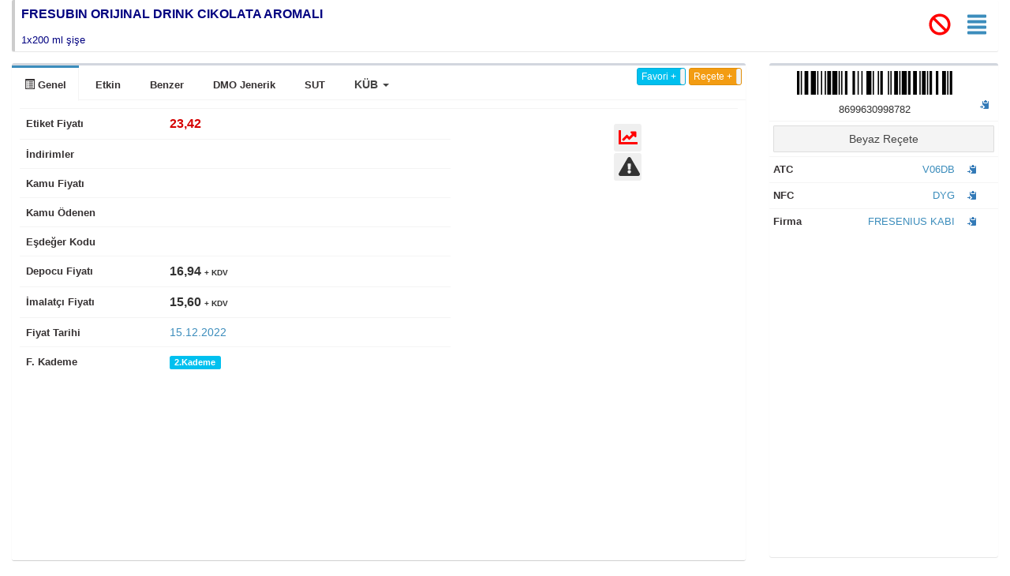

--- FILE ---
content_type: text/html
request_url: http://www.ilacdata.com/ilac.asp?ilac=16284
body_size: 229962
content:
<!DOCTYPE html>
<html lang="tr">

<head>
  <meta http-equiv="Content-Type" content="text/html; charset=UTF-8" /> 
  <meta http-equiv="X-UA-Compatible" content="IE=edge">
  <meta name="description" content="Online İlaç Bilgi Kaynağı - ilacdata.com" />
  <meta name="keywords" CONTENT="ilaç bilgisi sorgulama, etkin madde bilgisi, ilaç firma bilgisi, prospektüs bilgileri, sut bilgileri, sgk etkin kod, atc, nfc, icd-10">
  <title>İlaç Data | Online İlaç Bilgi Kaynağı</title>

  <!-- Responsive viewport -->
  <meta name="viewport" content="width=device-width, initial-scale=1.0">

  <!-- Bootstrap 3.3.6 -->
  <link rel="stylesheet" href="bootstrap/css/bootstrap.min.css">
  <!-- Font Awesome -->
  <link rel="stylesheet" href="https://cdnjs.cloudflare.com/ajax/libs/font-awesome/4.5.0/css/font-awesome.min.css">
  <script defer src="https://use.fontawesome.com/releases/v5.0.6/js/all.js"></script>
  <!-- Ionicons -->
  <link rel="stylesheet" href="dist/css/ionicons.min.css">
  <!-- Theme style -->
  <link rel="stylesheet" href="dist/css/AdminLTE.min.css">
  <!-- Material Design -->
  <link rel="stylesheet" href="dist/css/ripples.min.css">
  <!-- MaterialAdminLTE Skins -->
  <link rel="stylesheet" href="dist/css/skins/all-md-skins.min.css">
  <!-- DataTables -->
  <link rel="stylesheet" href="plugins/datatables/dataTables.bootstrap.css">
  <!-- jvectormap -->
  <link rel="stylesheet" href="plugins/jvectormap/jquery-jvectormap-1.2.2.css">
  <link rel="stylesheet" type="text/css" href="dist/css/jquery.fancybox.min.css">
  <link rel="stylesheet" href="dist/css/iziToast.min.css">
  <link rel="stylesheet" href="dist/themes/alertify.core.css" />
  <link rel="stylesheet" href="dist/themes/alertify.bootstrap.css" />
  <link rel="stylesheet" href="dist/css/font-awesome-animation.min.css">
  <link rel="stylesheet" href="plugins/pace/pace.min2.css">
  <link rel="stylesheet" href="plugins/bootstrap-wysihtml5/bootstrap3-wysihtml5.min.css">
  <link href="https://fonts.googleapis.com/icon?family=Material+Icons" rel="stylesheet">
  <link rel="stylesheet" href="dist/css/bootstrap-toggle.min.css">

  <script src="dist/js/iziToast.min.js" type="text/javascript"></script>
  <script src="dist/js/alertify.min.js"></script>
  <script src="dist/js/jQuery.sidebar.min.js"></script>
  <script src="https://code.jquery.com/jquery-3.6.0.min.js"></script>

  <script LANGUAGE="JavaScript"> 
    document.cookie = "en=" + screen.width;
    document.cookie = "boy=" + screen.height;
  </script> 

  <style>
    body { 
        background-color: transparent;
    }
  </style>

  <script LANGUAGE='JavaScript'>
    var default1 = "İlaç Data"; // Genel Başlık
    var text1 = "Online İlaç Bilgi Kaynağı";
    var text2 = "İlaç Data";
    var text3 = "Online İlaç Bilgi Kaynağı";
    var text4 = "İlaç Data";
    var text5 = "Online İlaç Bilgi Kaynağı";
    var text6 = "İlaç Data";
    var text7 = "Online İlaç Bilgi Kaynağı";
    var text8 = "İlaç Data";
    var text9 = "Online İlaç Bilgi Kaynağı";
    
    var changeRate = 10000; // Zaman ayarı [1000 = 1 Saniye]
    var messageNumber = 0;
    
    function changeStatus() {
      if (messageNumber == 0) {
        window.status=default1;
        document.title=default1;
      }
      else if (messageNumber == 1) {
        window.status=text1;
        document.title=text1;
      }
      else if (messageNumber == 2) {
        window.status=text2;
        document.title=text2;
      }
      else if (messageNumber == 3) {
        window.status=text3;
        document.title=text3;
      }
      else if (messageNumber == 4) {
        window.status=text4;
        document.title=text4;
      }
      else if (messageNumber == 5) {
        window.status=text5;
        document.title=text5;
      }
      else if (messageNumber == 6) {
        window.status=text6;
        document.title=text6;
      }
      else if (messageNumber == 7) {
        window.status=text7;
        document.title=text7;
      }
      else if (messageNumber == 8) {
        window.status=text8;
        document.title=text8;
      }
      else if (messageNumber == 9) {
        window.status=text9;
        document.title=text9;
        messageNumber = 0;
      }
    
      messageNumber++;
      setTimeout("changeStatus();", changeRate);
    }
    
    changeStatus();
  </script>

  <script>
    // Sidebar on left (default)
    $(document).ready(function() {
      $(".sidebar.left").sidebar().trigger("sidebar:open");

      // Sidebar on right side
      $(".sidebar.right").sidebar({side: "right"});

      // Sidebar on top side
      $(".sidebar.top").sidebar({side: "top"});

      // Sidebar on bottom side
      $(".sidebar.bottom").sidebar({side: "bottom"});
    });
  </script>
</head>



<body>  
<link href="dist/css/animate.min.css" rel="stylesheet">
<link href="dist/css/bootstrap-dropdownhover.min.css" rel="stylesheet">
<script src="https://nnattawat.github.io/slideReveal/asset/js/jquery-1.10.2.min.js"></script>
<script src="dist/js/jquery.slidereveal.js"></script>
<style>
.switch {
  position: relative;
  display: inline-block;
  width: 47px;
  height: 20px;
}

.switch input { 
  opacity: 0;
  width: 0;
  height: 0;
}

.slider {
  position: absolute;
  cursor: pointer;
  top: 0;
  left: 0;
  right: 0;
  bottom: 0;
  background-color: #ccc;
  -webkit-transition: .4s;
  transition: .4s;
}

.slider:before {
  position: absolute;
  content: "";
  height: 13px;
  width: 13px;
  left: 4px;
  bottom: 4px;
  background-color: white;
  -webkit-transition: .4s;
  transition: .4s;
}

input:checked + .slider {
  background-color: green;
}

input:focus + .slider {
  box-shadow: 0 0 1px green;
}

input:checked + .slider:before {
  -webkit-transform: translateX(26px);
  -ms-transform: translateX(26px);
  transform: translateX(26px);
}

/* Rounded sliders */
.slider.round {
  border-radius: 34px;
}

.slider.round:before {
  border-radius: 50%;
}
</style>

<body>  


<div style="display:none;" id="gecmis"></div>


<div class="col-md-12 col-xs-12">
<div class="info-box" style="min-height: 65px;">
<table border="0" width="100%">
	<tr>
		<td width="1%" rowspan="3"><span class="info-box-icon bg-white
		" style="width:4px;height:65px;margin-right:5px"></span></td>
		<td colspan="2">
			<span class="info-box-number">
				
					<a id="formlar" href="#" 
					   onclick="window.digerformlar.location='ilac_formlar.asp?ara=FRESUBIN ORIJINAL&kategori=1&numara=16284&firma=FRESENIUS KABI';">
						<span class="highlight-text">
							<b>FRESUBIN ORIJINAL DRINK CIKOLATA AROMALI</b>
						</span>
					</a>
				
			</span>
		</td>
		
		<style>
			.highlight-text {
				color: #000080; 
				font-family: Roboto, sans-serif, Helvetica, Arial, sans-serif; 
				font-size: 16.25px; 
				font-style: normal; 
				font-variant-ligatures: normal; 
				font-variant-caps: normal; 
				font-weight: 400; 
				letter-spacing: normal; 
				orphans: 2; 
				text-align: start; 
				text-indent: 0px; 
				text-transform: none; 
				white-space: normal; 
				widows: 2; 
				word-spacing: 0px; 
				-webkit-text-stroke-width: 0px; 
				background-color: rgb(255, 255, 255); 
				text-decoration-style: initial; 
				text-decoration-color: initial; 
				display: inline !important; 
				float: none;
			}
		</style>
		


<td alert-info width="45px" rowspan="3" align="center">
<span class="pull-right" style="margin-right:15px"><font data-toggle="tooltip" data-placement="bottom" title="İTS Hareketi Bulunmamaktadır" color="red"><a data-fancybox data-type="ajax" data-src="ilac_its_recete.asp?ara=8699630998782" href="javascript:;" class="text-muted"><i class="fas fa-ban fa-2x" color="red"></i></a></font></span></td>

<td alert-info width="45px" rowspan="3" align="center">
<span class="pull-right" style="margin-right:15px"><a id="formlar1" href="#" onclick="window.digerformlar1.location='ilac_formlar.asp?ara=FRESUBIN ORIJINAL&kategori=1&numara=16284&firma=FRESENIUS KABI';"><i data-toggle="tooltip" data-placement="left" title="Diğer Formları" class="fas fa-align-justify fa-2x"></i></a></span>
</td>


	</tr>
	<tr>
		<td><span class="progress-description"></span></td>
		<td></td>
	</tr>
	<tr>
		<td><span class="progress-description"><span style="color: #000080; font-family: Roboto, sans-serif, Helvetica, Arial, sans-serif; font-size: 13px; font-style: normal; font-variant-ligatures: normal; font-variant-caps: normal; font-weight: 400; letter-spacing: normal; orphans: 2; text-align: start; text-indent: 0px; text-transform: none; white-space: normal; widows: 2; word-spacing: 0px; -webkit-text-stroke-width: 0px; background-color: rgb(255, 255, 255); text-decoration-style: initial; text-decoration-color: initial; display: inline !important; float: none;">1x200 ml şişe</span></span></td>
		<td></td>
	</tr>
</table>
 
</div>



 </div>
 
<div class="col-md-9 col-xs-9 ">
<div class="box ">
     
        <!-- Custom Tabs -->
          <div class="nav-tabs-custom ">
            <ul class="nav nav-tabs ">
              <li class="active"><a href="#genel" data-toggle="tab"><span style="color: rgb(53, 49, 50); font-family: Roboto, sans-serif, Helvetica, Arial, sans-serif; font-size: 13px; font-style: normal; font-variant-ligatures: normal; font-variant-caps: normal; font-weight: 700; letter-spacing: normal; orphans: 2; text-align: start; text-indent: 0px; text-transform: none; white-space: normal; widows: 2; word-spacing: 0px; -webkit-text-stroke-width: 0px; text-decoration-style: initial; text-decoration-color: initial; display: inline !important; float: none;"><span class="glyphicon glyphicon-list-alt" aria-hidden="true"></span> Genel</span></a></li>
              
              <li><a href="#etkin" data-toggle="tab"><span style="color: rgb(53, 49, 50); font-family: Roboto, sans-serif, Helvetica, Arial, sans-serif; font-size: 13px; font-style: normal; font-variant-ligatures: normal; font-variant-caps: normal; font-weight: 700; letter-spacing: normal; orphans: 2; text-align: start; text-indent: 0px; text-transform: none; white-space: normal; widows: 2; word-spacing: 0px; -webkit-text-stroke-width: 0px; text-decoration-style: initial; text-decoration-color: initial; display: inline !important; float: none;">Etkin</span></a></li>
              
              <li><a href="#benzer" data-toggle="tab"><span style="color: rgb(53, 49, 50); font-family: Roboto, sans-serif, Helvetica, Arial, sans-serif; font-size: 13px; font-style: normal; font-variant-ligatures: normal; font-variant-caps: normal; font-weight: 700; letter-spacing: normal; orphans: 2; text-align: start; text-indent: 0px; text-transform: none; white-space: normal; widows: 2; word-spacing: 0px; -webkit-text-stroke-width: 0px; text-decoration-style: initial; text-decoration-color: initial; display: inline !important; float: none;">Benzer</span></a></li>
              
              <li><a href="#dmo_jenerik" data-toggle="tab"><span style="color: rgb(53, 49, 50); font-family: Roboto, sans-serif, Helvetica, Arial, sans-serif; font-size: 13px; font-style: normal; font-variant-ligatures: normal; font-variant-caps: normal; font-weight: 700; letter-spacing: normal; orphans: 2; text-align: start; text-indent: 0px; text-transform: none; white-space: normal; widows: 2; word-spacing: 0px; -webkit-text-stroke-width: 0px; text-decoration-style: initial; text-decoration-color: initial; display: inline !important; float: none;">DMO Jenerik</span></a></li>
              
			  
              
              <li><a href="#sutbilgi" data-toggle="tab"><span style="color: rgb(53, 49, 50); font-family: Roboto, sans-serif, Helvetica, Arial, sans-serif; font-size: 13px; font-style: normal; font-variant-ligatures: normal; font-variant-caps: normal; font-weight: 700; letter-spacing: normal; orphans: 2; text-align: start; text-indent: 0px; text-transform: none; white-space: normal; widows: 2; word-spacing: 0px; -webkit-text-stroke-width: 0px; text-decoration-style: initial; text-decoration-color: initial; display: inline !important; float: none;">SUT</span></a></li>
              <li style="display:none;"><a data-toggle="tab" href="#esdeger2">Eşdeğer2</a></li>
              <li style="display:none;"><a data-toggle="tab" href="#esdeger3">Eşdeğer3</a></li>
			  <li style="display:none;"><a data-toggle="tab" href="#esdeger4">Eşdeğer4</a></li>
              <li style="display:none;"><a data-toggle="tab" href="#referans">Referans</a></li>
              <li style="display:none;"><a data-toggle="tab" href="#referans2">Referans2</a></li>
			  <li style="display:none;"><a data-toggle="tab" href="#referans3">Referans3</a></li>
              
<li>
<a href="#" class="dropdown-toggle pull-right" data-toggle="dropdown" data-hover="dropdown" role="button" aria-haspopup="true" aria-expanded="false">

<b>KÜB</b> <span class="caret"></span></a>
	<ul class="dropdown-menu">
				
			
		</li>
		<li role="presentation" class="dropdown dropdown-submenu"><a><b>5.</b>&nbsp;FARMAKOLOJİK ÖZELLİKLER<span class="pull-right" style="margin-right:0px"><i class="fas fa-chevron-right" align="right" style="align:right;"></i></span></a>
			<ul class="dropdown-menu">
				
			</ul>
		</li>	
		<li role="presentation" class="dropdown dropdown-submenu"><a><b>6.</b>&nbsp;FARMASÖTİK ÖZELLİKLER<span class="pull-right" style="margin-right:0px"><i class="fas fa-chevron-right" align="right" style="align:right;"></i></span></a>
			<ul class="dropdown-menu">
				
			</ul>
		</li>	
		
	</ul>
</li>
   
<li class="pull-right">

<div style="float:left; margin-left:4px; margin-right:4px;" name="favoributon" data-toggle="tooltip" data-placement="top" title="Favori Ekleme" color="red"><input id="favori-event" data-size="mini" type="checkbox" checked data-toggle="toggle" data-on="Favori +" data-off="Favori -" data-onstyle="info" data-offstyle="danger"></div>
<div style="float:left" name="recetebuton" data-toggle="tooltip" data-placement="top" title="Reçete Ekleme" color="red"><input id="recete-event" data-size="mini" type="checkbox" checked data-toggle="toggle" data-on="Reçete +" data-off="Reçete -" data-onstyle="warning" data-offstyle="danger"></div>

</li>

<script>
$(function() {
$("#iskonto-event").change(function(){
    if($(this).prop("checked") == true){
	$('#iskonto').load('ilacajaxislem.asp?islem=iskontogoster');
	$('#kamu').load('ilacajaxislem.asp?islem=kamugoster');
	$('#kamuodenen1').load('ilacajaxislem.asp?islem=kamuodenen1goster');
	$('#kamuodenen2').load('ilacajaxislem.asp?islem=kamuodenen2goster');
	$('#kamuodenen3').load('ilacajaxislem.asp?islem=kamuodenen3goster');
	$('#fark1').load('ilacajaxislem.asp?islem=fark1goster');
	$('#fark2').load('ilacajaxislem.asp?islem=fark2goster');
	$('#fark3').load('ilacajaxislem.asp?islem=fark3goster');
    }else{
	$('#iskonto').load('ilacajaxislem.asp?islem=iskontogizle');
	$('#kamu').load('ilacajaxislem.asp?islem=kamugizle');
	$('#kamuodenen1').load('ilacajaxislem.asp?islem=kamuodenen1gizle');
	$('#kamuodenen2').load('ilacajaxislem.asp?islem=kamuodenen2gizle');
	$('#kamuodenen3').load('ilacajaxislem.asp?islem=kamuodenen3gizle');
	$('#fark1').load('ilacajaxislem.asp?islem=fark1gizle');
	$('#fark2').load('ilacajaxislem.asp?islem=fark2gizle');
	$('#fark3').load('ilacajaxislem.asp?islem=fark3gizle');
    }
});
  })
</script>

<script>
$(function() {
$("#favori-event").change(function(){
    if($(this).prop("checked") == true){
    $('#favori').load('ilacajaxislem.asp?islem=favorisil&id=16284');
    iziToast.error({message: 'Favori Listenizden Çıkartıldı.'});
    }else{
    $('#favori').load('ilacajaxislem.asp?islem=favoriekle&id=16284');
    iziToast.success({message: 'Favori Listesine Eklendi'});
    }
});
  })
</script>







            </ul>
            <div class="tab-content" style="height: 81vh; overflow:auto; overflow-x: hidden;">
                               
              <div class="tab-pane active" id="genel" style="width:100%;">
              
<table class="table table-borderless" width="100%" valign="middle">
<tr>
	
	
		<td width="20%" align="left">
			<font face="Arial" size="2">
				
					<span style="color: rgb(53, 49, 50); font-family: Arial; font-size: 13px; font-weight: 700;">Etiket Fiyatı</span>
				
			</font>
		</td>
		<td width="40%" align="left">
			<b>
				<font size="3" face="Arial">
					
						<font color="#D50000" size="3">23,42</font>
					
				</font>
			</b>
		</td>
	
	
<td rowspan="12" >
<p align="center">




<table border="0" width="100%" align="center">
	<tr>
		<td align="center">
		
		</td>
	</tr>
</table>

</td>
<td rowspan="12" >
<p align="center">
<div align="center">
<table align="center" border="0" width="100%">

	<tr align="center">
		<td width="37px" height="37px"><button data-fancybox data-type="ajax" href="ilac_fiyat.asp?ilac=16284" class="btn ink-reaction btn-xs btn-raised btn-default-bright" style="height: 35px; width:35px" data-toggle="tooltip" data-placement="top" title="Fiyat Değişimleri"><i class="fas fa-chart-line fa-2x" color="red"></i></button></td>
	</tr>

	
	
	<tr align="center">
		<td width="37px" height="37px"><button href="#" data-toggle="modal" data-target="#hatabildir" data-whatever="16284<br>FRESUBIN ORIGINAL  DRINK CIKOLATA AROMALI 1X200 ML" class="btn ink-reaction btn-xs btn-raised btn-default-bright" style="height: 35px; width:35px" data-toggle="tooltip" data-placement="top" title="Hatalı İlaç Bildirimi Yap"><i class="fas fa-exclamation-triangle fa-2x"></i></button></td>
	</tr>

</table>
</div>      
<font face="Arial">      
</div>

            
<script src="dist/js/clipboard.min.js"></script>
	<script>
	var clipboard = new Clipboard('.btn');

    clipboard.on('success', function(e) {
        console.log(e);
    });

    clipboard.on('error', function(e) {
        console.log(e);
    });
	</script>
</div>
</font>
</p>
</td>

</tr>
<tr>

<td align="left">
<span style="color: rgb(53, 49, 50); font-family: Arial; font-size: 13px; font-style: normal; font-variant-ligatures: normal; font-variant-caps: normal; font-weight: 700; letter-spacing: normal; orphans: 2; text-align: start; text-indent: 0px; text-transform: none; white-space: normal; widows: 2; word-spacing: 0px; -webkit-text-stroke-width: 0px; text-decoration-style: initial; text-decoration-color: initial; display: inline !important; float: none">İndirimler</span></td>
<td align="left">
    <div style="float:left;">
        <b>
            <font size="3" face="Arial">
                
            </font>
        </b>
    </div>
</td>

</td>
</tr>
<tr>
<td align="left">
<span style="color: rgb(53, 49, 50); font-family: Arial; font-size: 13px; font-style: normal; font-variant-ligatures: normal; font-variant-caps: normal; font-weight: 700; letter-spacing: normal; orphans: 2; text-align: start; text-indent: 0px; text-transform: none; white-space: normal; widows: 2; word-spacing: 0px; -webkit-text-stroke-width: 0px; text-decoration-style: initial; text-decoration-color: initial; display: inline !important; float: none">Kamu Fiyatı</span></td>
<td align="left">
    <div id="kamu" name="kamu" style="float:left;">
        <font size="3" face="Arial">
            <b>
                
            </b>
        </font>
    </div>
</td>
</tr>
<tr>
	<td align="left">
		<span style="color: rgb(53, 49, 50); font-family: Arial; font-size: 13px; font-weight: 700;">
			Kamu Ödenen
		</span>
	</td>
	<td align="left">
		<font face="Arial">
			
			
					<font size="3">
						<b>
							<font face="Arial">
								
							</font>
						</b>
					</font>
			
		</font>
	</td>
	</tr>
<tr>
<td align="left">
<span style="color: rgb(53, 49, 50); font-family: Arial; font-size: 13px; font-style: normal; font-variant-ligatures: normal; font-variant-caps: normal; font-weight: 700; letter-spacing: normal; orphans: 2; text-align: start; text-indent: 0px; text-transform: none; white-space: normal; widows: 2; word-spacing: 0px; -webkit-text-stroke-width: 0px; text-decoration-style: initial; text-decoration-color: initial; display: inline !important; float: none">Eşdeğer Kodu</span></td>
<td align="left"><font face="Arial">

</font>

</td>
</tr>

<tr>
<td align="left">
<span style="color: rgb(53, 49, 50); font-family: Arial; font-size: 13px; font-style: normal; font-variant-ligatures: normal; font-variant-caps: normal; font-weight: 700; letter-spacing: normal; orphans: 2; text-align: start; text-indent: 0px; text-transform: none; white-space: normal; widows: 2; word-spacing: 0px; -webkit-text-stroke-width: 0px; text-decoration-style: initial; text-decoration-color: initial; display: inline !important; float: none">Depocu Fiyatı</span></td>
<td align="left">
    <font size="3" face="Arial">
        <b>
            
                    <font size="3">16,94 <font size="1">+ KDV</font></font>
            
        </b>
    </font>
</td>

</tr>
<tr>
<td align="left">
<span style="color: rgb(53, 49, 50); font-family: Arial; font-size: 13px; font-style: normal; font-variant-ligatures: normal; font-variant-caps: normal; font-weight: 700; letter-spacing: normal; orphans: 2; text-align: start; text-indent: 0px; text-transform: none; white-space: normal; widows: 2; word-spacing: 0px; -webkit-text-stroke-width: 0px; text-decoration-style: initial; text-decoration-color: initial; display: inline !important; float: none">İmalatçı Fiyatı</span></td>
<td align="left">
    <font size="3" face="Arial">
        <b>
            
                    <font size="3">15,60 <font size="1">+ KDV</font></font>
            
        </b>
    </font>
</td>

</tr>

<tr>
<td align="left">
<span style="color: rgb(53, 49, 50); font-family: Arial; font-size: 13px; font-style: normal; font-variant-ligatures: normal; font-variant-caps: normal; font-weight: 700; letter-spacing: normal; orphans: 2; text-align: start; text-indent: 0px; text-transform: none; white-space: normal; widows: 2; word-spacing: 0px; -webkit-text-stroke-width: 0px; text-decoration-style: initial; text-decoration-color: initial; display: inline !important; float: none">Fiyat Tarihi</span></td>
<td align="left"><a data-fancybox data-type="ajax" href="ilac_fiyat.asp?ilac=16284">
<font face="Arial">
	15.12.2022
</font></a></td>
</tr>






	

<tr>
<td align="left">
<span style="color: rgb(53, 49, 50); font-family: Arial; font-size: 13px; font-style: normal; font-variant-ligatures: normal; font-variant-caps: normal; font-weight: 700; letter-spacing: normal; orphans: 2; text-align: start; text-indent: 0px; text-transform: none; white-space: normal; widows: 2; word-spacing: 0px; -webkit-text-stroke-width: 0px; text-decoration-style: initial; text-decoration-color: initial; display: inline !important; float: none">F. Kademe</span></td>
<td align="left"><small class="label label-info">2.Kademe</small></td>
</tr>







</table>   
<div id="ajaxislem" style="display:none;"></div>



</div>
<div class="tab-pane" id="etkin">






<div style="width:49%;">
</div>
</div>


<div class="tab-pane" id="esdeger">
<div class="box box-info">
<div class="box-header with-border"><h4 class="box-title">
	<font color="#FF0000"><div id="esdegerkod"></div></font> Eşdeğer Kodlu SGK Eşdeğer İlaç Listesi</h4><button onclick="iziToast.success({message: 'Eşdeğer Kodu Kopyalandı'});" type="button" data-iziToast class="btn btn-xs btn-link" data-clipboard-action="copy" data-clipboard-target="#esdegerkod" aria-hidden="true" data-toggle="tooltip" data-placement="left" title="Eşdeğer Kod Kopyala"><i class="glyphicon glyphicon-copy"></i></button></div>


</div>
</div>
              
<div class="tab-pane" id="referans">



</div>
<div class="tab-pane" id="referans2">



</div>
              

<div class="tab-pane" id="esdeger2">

</div>


<div class="tab-pane" id="esdeger2">

</div>

<div class="tab-pane" id="esdeger4">

</div>


<div class="tab-pane" id="dmo_jenerik">

<div class="box box-info"><div class="box-header with-border"><h6 class="box-title">J7189-BESLENME DESTEK TEDAVISI GEREKEN ERISKIN HASTALAR IÇIN ORAL ALIMA UYGUN, LIFLI, AROMALI, 1 KCAL/ML ENERJI IÇEREN, STANDART VE DENGELI TAM BESLENME SOLÜSYONU 200 ML SISE</h6></div>

<table id="example33" class="table table-bordered table-striped">
	<tr>
		<th class="info" align="left">Mustahzar Adı</th>
		<th class="info" align="center">Firma</th>
		<th class="info" align="center">Kamu</th>
		<th class="info" align="center">Adet</th>
	</tr>


	<tr>
		<td width="70%"><font size="2"><a target="ana" style="text-decoration: none" href="ilac.asp?ilac=4146">FRESUBIN ORIGINAL CIKOLATA AROMALI&nbsp;&nbsp;4x200 ml kutu</font></a></td>
		
		<td width="20%" align="left"><a target="ana" href="firma_bilgi.asp?id=126"><font size="2">FRESENIUS KABI</font></a></td>
		
		<td width="5%" align="center"></td>
		<td width="5%" align="center">4</td>
	</tr>


	<tr>
		<td width="70%"><font size="2"><a target="ana" style="text-decoration: none" href="ilac.asp?ilac=4148">FRESUBIN ORIGINAL SEFTALI AROMALI&nbsp;&nbsp;4x200 ml kutu</font></a></td>
		
		<td width="20%" align="left"><a target="ana" href="firma_bilgi.asp?id=126"><font size="2">FRESENIUS KABI</font></a></td>
		
		<td width="5%" align="center"></td>
		<td width="5%" align="center">4</td>
	</tr>


	<tr>
		<td width="70%"><font size="2"><a target="ana" style="text-decoration: none" href="ilac.asp?ilac=4149">FRESUBIN ORIGINAL VANILYA AROMALI&nbsp;&nbsp;4x200 ml kutu</font></a></td>
		
		<td width="20%" align="left"><a target="ana" href="firma_bilgi.asp?id=126"><font size="2">FRESENIUS KABI</font></a></td>
		
		<td width="5%" align="center"></td>
		<td width="5%" align="center">4</td>
	</tr>


	<tr>
		<td width="70%"><font size="2"><font color="red" data-toggle="tooltip" data-placement="right" title="Bu İlacı İncelemektesiniz">FRESUBIN ORIJINAL DRINK CIKOLATA AROMALI&nbsp;&nbsp;1x200 ml şişe</font></a></td>
		
		<td width="20%" align="left"><a target="ana" href="firma_bilgi.asp?id=126"><font size="2">FRESENIUS KABI</font></a></td>
		
		<td width="5%" align="center"></td>
		<td width="5%" align="center">1</td>
	</tr>


	<tr>
		<td width="70%"><font size="2"><a target="ana" style="text-decoration: none" href="ilac.asp?ilac=16285">FRESUBIN ORIJINAL DRINK SEFTALI AROMALI&nbsp;&nbsp;1x200 ml şişe</font></a></td>
		
		<td width="20%" align="left"><a target="ana" href="firma_bilgi.asp?id=126"><font size="2">FRESENIUS KABI</font></a></td>
		
		<td width="5%" align="center"></td>
		<td width="5%" align="center">1</td>
	</tr>


	<tr>
		<td width="70%"><font size="2"><a target="ana" style="text-decoration: none" href="ilac.asp?ilac=16286">FRESUBIN ORIJINAL DRINK VANILYA AROMALI 1X200 ML&nbsp;&nbsp;1x200 ml şişe</font></a></td>
		
		<td width="20%" align="left"><a target="ana" href="firma_bilgi.asp?id=126"><font size="2">FRESENIUS KABI</font></a></td>
		
		<td width="5%" align="center"></td>
		<td width="5%" align="center">1</td>
	</tr>

</table>
</div>
</div>
<div class="tab-pane" id="benzer">

<div class="box box-info"><div class="box-header with-border"><h3 class="box-title">Yakın Eşdeğer İlaç Listesi</h3></div>
<table id="example33" class="table table-bordered table-striped">
	<tr>
		<th class="info" align="center">Mustahzar Adı</th>
		<th class="info" align="center">Firma</th>
		<th class="info" align="center">İthal/Yerli</th>
		<th class="info" align="center">Eşdeğer</th>	
	</tr>


	

<tr>
	<td width="64%">
    <font size="2">
        
            <a target="ana" style="text-decoration: none" href="ilac.asp?ilac=200">
        ABOUND NOTR POSET&nbsp;
        
        
        
        &nbsp;30x19,3 g poşet
            </a>
        
    </font>
</td>

<td width="20%" align="left">
    <a target="ana" href="firma_bilgi.asp?id=2">
        <font size="2">ABBOTT</font>
    </a>
</td>

<td width="10%" align="center">
    <font size="2">
        
            İthal
        
    </font>
</td>

<td width="10%" align="center">
    <font size="2"><b></b></font>
</td>

</tr>



<tr>
	<td width="64%">
    <font size="2">
        
            <a target="ana" style="text-decoration: none" href="ilac.asp?ilac=451">
        AL 110&nbsp;
        
        
        
        &nbsp;400 g toz
            </a>
        
    </font>
</td>

<td width="20%" align="left">
    <a target="ana" href="firma_bilgi.asp?id=198">
        <font size="2">NESTLE</font>
    </a>
</td>

<td width="10%" align="center">
    <font size="2">
        
            İthal
        
    </font>
</td>

<td width="10%" align="center">
    <font size="2"><b></b></font>
</td>

</tr>



<tr>
	<td width="64%">
    <font size="2">
        
            <a target="ana" style="text-decoration: none" href="ilac.asp?ilac=522">
        ALITRAQ GLUTAMIN ICEREN SPESIFIK SEMI-ELEMENTEL NUTRISYON&nbsp;
        
        
        
        &nbsp;6x76 g poşet
            </a>
        
    </font>
</td>

<td width="20%" align="left">
    <a target="ana" href="firma_bilgi.asp?id=2">
        <font size="2">ABBOTT</font>
    </a>
</td>

<td width="10%" align="center">
    <font size="2">
        
            İthal
        
    </font>
</td>

<td width="10%" align="center">
    <font size="2"><b></b></font>
</td>

</tr>



<tr>
	<td width="64%">
    <font size="2">
        
            <a target="ana" style="text-decoration: none" href="ilac.asp?ilac=567">
        ALTHERA&nbsp;
        
        
        
        &nbsp;450 g toz
            </a>
        
    </font>
</td>

<td width="20%" align="left">
    <a target="ana" href="firma_bilgi.asp?id=198">
        <font size="2">NESTLE</font>
    </a>
</td>

<td width="10%" align="center">
    <font size="2">
        
            İthal
        
    </font>
</td>

<td width="10%" align="center">
    <font size="2"><b></b></font>
</td>

</tr>



<tr>
	<td width="64%">
    <font size="2">
        
            <a target="ana" style="text-decoration: none" href="ilac.asp?ilac=18736">
        APTAMIL CONFORMIL&nbsp;
        
        
        
        &nbsp;300 g toz
            </a>
        
    </font>
</td>

<td width="20%" align="left">
    <a target="ana" href="firma_bilgi.asp?id=209">
        <font size="2">NUMIL</font>
    </a>
</td>

<td width="10%" align="center">
    <font size="2">
        
            İthal
        
    </font>
</td>

<td width="10%" align="center">
    <font size="2"><b></b></font>
</td>

</tr>



<tr>
	<td width="64%">
    <font size="2">
        
            <a target="ana" style="text-decoration: none" href="ilac.asp?ilac=15801">
        COMIDAGEN TIBBI AMACLI MAMA&nbsp;
        
        
        
        &nbsp;400 g toz
            </a>
        
    </font>
</td>

<td width="20%" align="left">
    <a target="ana" href="firma_bilgi.asp?id=182">
        <font size="2">MAMMA</font>
    </a>
</td>

<td width="10%" align="center">
    <font size="2">
        
            İthal
        
    </font>
</td>

<td width="10%" align="center">
    <font size="2"><b></b></font>
</td>

</tr>



<tr>
	<td width="64%">
    <font size="2">
        
            <a target="ana" style="text-decoration: none" href="ilac.asp?ilac=2485">
        CUBITAN CIKOLATA AROMALI&nbsp;
        
        
        
        &nbsp;200 ml şişe
            </a>
        
    </font>
</td>

<td width="20%" align="left">
    <a target="ana" href="firma_bilgi.asp?id=209">
        <font size="2">NUMIL</font>
    </a>
</td>

<td width="10%" align="center">
    <font size="2">
        
            İthal
        
    </font>
</td>

<td width="10%" align="center">
    <font size="2"><b>E445A</b></font>
</td>

</tr>



<tr>
	<td width="64%">
    <font size="2">
        
            <a target="ana" style="text-decoration: none" href="ilac.asp?ilac=2486">
        CUBITAN CILEK AROMALI&nbsp;
        
        
        
        &nbsp;200 ml şişe
            </a>
        
    </font>
</td>

<td width="20%" align="left">
    <a target="ana" href="firma_bilgi.asp?id=209">
        <font size="2">NUMIL</font>
    </a>
</td>

<td width="10%" align="center">
    <font size="2">
        
            İthal
        
    </font>
</td>

<td width="10%" align="center">
    <font size="2"><b>E445A</b></font>
</td>

</tr>



<tr>
	<td width="64%">
    <font size="2">
        
            <a target="ana" style="text-decoration: none" href="ilac.asp?ilac=2487">
        CUBITAN VANILYA AROMALI&nbsp;
        
        
        
        &nbsp;200 ml şişe
            </a>
        
    </font>
</td>

<td width="20%" align="left">
    <a target="ana" href="firma_bilgi.asp?id=209">
        <font size="2">NUMIL</font>
    </a>
</td>

<td width="10%" align="center">
    <font size="2">
        
            İthal
        
    </font>
</td>

<td width="10%" align="center">
    <font size="2"><b>E445A</b></font>
</td>

</tr>



<tr>
	<td width="64%">
    <font size="2">
        
            <a target="ana" style="text-decoration: none" href="ilac.asp?ilac=2856">
        DIASIP CILEK AROMALI&nbsp;
        
        
        
        &nbsp;200 ml şişe
            </a>
        
    </font>
</td>

<td width="20%" align="left">
    <a target="ana" href="firma_bilgi.asp?id=209">
        <font size="2">NUMIL</font>
    </a>
</td>

<td width="10%" align="center">
    <font size="2">
        
            İthal
        
    </font>
</td>

<td width="10%" align="center">
    <font size="2"><b>E444A</b></font>
</td>

</tr>



<tr>
	<td width="64%">
    <font size="2">
        
            <a target="ana" style="text-decoration: none" href="ilac.asp?ilac=2857">
        DIASIP VANILYA AROMALI&nbsp;
        
        
        
        &nbsp;200 ml şişe
            </a>
        
    </font>
</td>

<td width="20%" align="left">
    <a target="ana" href="firma_bilgi.asp?id=209">
        <font size="2">NUMIL</font>
    </a>
</td>

<td width="10%" align="center">
    <font size="2">
        
            İthal
        
    </font>
</td>

<td width="10%" align="center">
    <font size="2"><b>E444A</b></font>
</td>

</tr>



<tr>
	<td width="64%">
    <font size="2">
        
            <a target="ana" style="text-decoration: none" href="ilac.asp?ilac=15825">
        DIBEN DRINK CAPPUCCINO AROMALI&nbsp;
        
        
        
        &nbsp;1x200 ml kutu
            </a>
        
    </font>
</td>

<td width="20%" align="left">
    <a target="ana" href="firma_bilgi.asp?id=126">
        <font size="2">FRESENIUS KABI</font>
    </a>
</td>

<td width="10%" align="center">
    <font size="2">
        
            İthal
        
    </font>
</td>

<td width="10%" align="center">
    <font size="2"><b>E686A</b></font>
</td>

</tr>



<tr>
	<td width="64%">
    <font size="2">
        
            <a target="ana" style="text-decoration: none" href="ilac.asp?ilac=2875">
        DIBEN DRINK CAPPUCCINO AROMALI&nbsp;
        
        
        
        &nbsp;4x200 ml kutu
            </a>
        
    </font>
</td>

<td width="20%" align="left">
    <a target="ana" href="firma_bilgi.asp?id=126">
        <font size="2">FRESENIUS KABI</font>
    </a>
</td>

<td width="10%" align="center">
    <font size="2">
        
            İthal
        
    </font>
</td>

<td width="10%" align="center">
    <font size="2"><b></b></font>
</td>

</tr>



<tr>
	<td width="64%">
    <font size="2">
        
            <a target="ana" style="text-decoration: none" href="ilac.asp?ilac=2874">
        DIBEN DRINK DIYABET HASTALARI ICIN ORAL SOLUSYON&nbsp;
        
        
        
        &nbsp;500 ml şişe
            </a>
        
    </font>
</td>

<td width="20%" align="left">
    <a target="ana" href="firma_bilgi.asp?id=126">
        <font size="2">FRESENIUS KABI</font>
    </a>
</td>

<td width="10%" align="center">
    <font size="2">
        
            İthal
        
    </font>
</td>

<td width="10%" align="center">
    <font size="2"><b></b></font>
</td>

</tr>



<tr>
	<td width="64%">
    <font size="2">
        
            <a target="ana" style="text-decoration: none" href="ilac.asp?ilac=2876">
        DIBEN DRINK ORMAN MEYVELERI AROMALI&nbsp;
        
        
        
        &nbsp;4x200 ml kutu
            </a>
        
    </font>
</td>

<td width="20%" align="left">
    <a target="ana" href="firma_bilgi.asp?id=126">
        <font size="2">FRESENIUS KABI</font>
    </a>
</td>

<td width="10%" align="center">
    <font size="2">
        
            İthal
        
    </font>
</td>

<td width="10%" align="center">
    <font size="2"><b></b></font>
</td>

</tr>



<tr>
	<td width="64%">
    <font size="2">
        
            <a target="ana" style="text-decoration: none" href="ilac.asp?ilac=15826">
        DIBEN DRINK ORMAN MEYVELERI AROMALI&nbsp;
        
        
        
        &nbsp;1x200 ml kutu
            </a>
        
    </font>
</td>

<td width="20%" align="left">
    <a target="ana" href="firma_bilgi.asp?id=126">
        <font size="2">FRESENIUS KABI</font>
    </a>
</td>

<td width="10%" align="center">
    <font size="2">
        
            İthal
        
    </font>
</td>

<td width="10%" align="center">
    <font size="2"><b>E686A</b></font>
</td>

</tr>



<tr>
	<td width="64%">
    <font size="2">
        
            <a target="ana" style="text-decoration: none" href="ilac.asp?ilac=15827">
        DIBEN DRINK VANILYA AROMALI&nbsp;
        
        
        
        &nbsp;1x200 ml kutu
            </a>
        
    </font>
</td>

<td width="20%" align="left">
    <a target="ana" href="firma_bilgi.asp?id=126">
        <font size="2">FRESENIUS KABI</font>
    </a>
</td>

<td width="10%" align="center">
    <font size="2">
        
            İthal
        
    </font>
</td>

<td width="10%" align="center">
    <font size="2"><b>E686A</b></font>
</td>

</tr>



<tr>
	<td width="64%">
    <font size="2">
        
            <a target="ana" style="text-decoration: none" href="ilac.asp?ilac=2877">
        DIBEN DRINK VANILYA AROMALI&nbsp;
        
        
        
        &nbsp;4x200 ml kutu
            </a>
        
    </font>
</td>

<td width="20%" align="left">
    <a target="ana" href="firma_bilgi.asp?id=126">
        <font size="2">FRESENIUS KABI</font>
    </a>
</td>

<td width="10%" align="center">
    <font size="2">
        
            İthal
        
    </font>
</td>

<td width="10%" align="center">
    <font size="2"><b></b></font>
</td>

</tr>



<tr>
	<td width="64%">
    <font size="2">
        
            <a target="ana" style="text-decoration: none" href="ilac.asp?ilac=14278">
        DIBEN HP&nbsp;
        
        
        
        &nbsp;500 ml şişe
            </a>
        
    </font>
</td>

<td width="20%" align="left">
    <a target="ana" href="firma_bilgi.asp?id=126">
        <font size="2">FRESENIUS KABI</font>
    </a>
</td>

<td width="10%" align="center">
    <font size="2">
        
            İthal
        
    </font>
</td>

<td width="10%" align="center">
    <font size="2"><b></b></font>
</td>

</tr>



<tr>
	<td width="64%">
    <font size="2">
        
            <a target="ana" style="text-decoration: none" href="ilac.asp?ilac=3417">
        ENRICH FIBERLI TIBBI AMACLI BESLENME URUNU (VANILYA AROMALI)&nbsp;
        
        
        
        &nbsp;250 ml kutu
            </a>
        
    </font>
</td>

<td width="20%" align="left">
    <a target="ana" href="firma_bilgi.asp?id=2">
        <font size="2">ABBOTT</font>
    </a>
</td>

<td width="10%" align="center">
    <font size="2">
        
            İthal
        
    </font>
</td>

<td width="10%" align="center">
    <font size="2"><b></b></font>
</td>

</tr>



<tr>
	<td width="64%">
    <font size="2">
        
            <a target="ana" style="text-decoration: none" href="ilac.asp?ilac=9167">
        ENSURE 2 CAL TIBBI AMACLI BESLENME URUNU (CILEK AROMALI)&nbsp;
        
        
        
        &nbsp;200 ml şişe
            </a>
        
    </font>
</td>

<td width="20%" align="left">
    <a target="ana" href="firma_bilgi.asp?id=2">
        <font size="2">ABBOTT</font>
    </a>
</td>

<td width="10%" align="center">
    <font size="2">
        
            İthal
        
    </font>
</td>

<td width="10%" align="center">
    <font size="2"><b>E243I</b></font>
</td>

</tr>



<tr>
	<td width="64%">
    <font size="2">
        
            <a target="ana" style="text-decoration: none" href="ilac.asp?ilac=3418">
        ENSURE 2 CAL TIBBI AMACLI BESLENME URUNU (MUZ AROMALI)&nbsp;
        
        
        
        &nbsp;200 ml kutu
            </a>
        
    </font>
</td>

<td width="20%" align="left">
    <a target="ana" href="firma_bilgi.asp?id=2">
        <font size="2">ABBOTT</font>
    </a>
</td>

<td width="10%" align="center">
    <font size="2">
        
            İthal
        
    </font>
</td>

<td width="10%" align="center">
    <font size="2"><b>E243I</b></font>
</td>

</tr>



<tr>
	<td width="64%">
    <font size="2">
        
            <a target="ana" style="text-decoration: none" href="ilac.asp?ilac=3419">
        ENSURE 2 CAL TIBBI AMACLI BESLENME URUNU (VANILYA AROMALI)&nbsp;
        
        
        
        &nbsp;200 ml kutu
            </a>
        
    </font>
</td>

<td width="20%" align="left">
    <a target="ana" href="firma_bilgi.asp?id=2">
        <font size="2">ABBOTT</font>
    </a>
</td>

<td width="10%" align="center">
    <font size="2">
        
            İthal
        
    </font>
</td>

<td width="10%" align="center">
    <font size="2"><b>E243I</b></font>
</td>

</tr>



<tr>
	<td width="64%">
    <font size="2">
        
            <a target="ana" style="text-decoration: none" href="ilac.asp?ilac=3420">
        ENSURE CILEK AROMALI TIBBI AMACLI BESLENME URUNU&nbsp;
        
        
        
        &nbsp;250 ml kutu
            </a>
        
    </font>
</td>

<td width="20%" align="left">
    <a target="ana" href="firma_bilgi.asp?id=2">
        <font size="2">ABBOTT</font>
    </a>
</td>

<td width="10%" align="center">
    <font size="2">
        
            İthal
        
    </font>
</td>

<td width="10%" align="center">
    <font size="2"><b>E243A</b></font>
</td>

</tr>



<tr>
	<td width="64%">
    <font size="2">
        
            <a target="ana" style="text-decoration: none" href="ilac.asp?ilac=12419">
        ENSURE COMPACT CILEK AROMALI&nbsp;
        
        
        
        &nbsp;4x125 ml şişe
            </a>
        
    </font>
</td>

<td width="20%" align="left">
    <a target="ana" href="firma_bilgi.asp?id=2">
        <font size="2">ABBOTT</font>
    </a>
</td>

<td width="10%" align="center">
    <font size="2">
        
            İthal
        
    </font>
</td>

<td width="10%" align="center">
    <font size="2"><b>E243L</b></font>
</td>

</tr>



<tr>
	<td width="64%">
    <font size="2">
        
            <a target="ana" style="text-decoration: none" href="ilac.asp?ilac=12420">
        ENSURE COMPACT MUZ AROMALI&nbsp;
        
        
        
        &nbsp;4x125 ml şişe
            </a>
        
    </font>
</td>

<td width="20%" align="left">
    <a target="ana" href="firma_bilgi.asp?id=2">
        <font size="2">ABBOTT</font>
    </a>
</td>

<td width="10%" align="center">
    <font size="2">
        
            İthal
        
    </font>
</td>

<td width="10%" align="center">
    <font size="2"><b>E243L</b></font>
</td>

</tr>



<tr>
	<td width="64%">
    <font size="2">
        
            <a target="ana" style="text-decoration: none" href="ilac.asp?ilac=12418">
        ENSURE COMPACT VANILYA AROMALI&nbsp;
        
        
        
        &nbsp;4x125 ml şişe
            </a>
        
    </font>
</td>

<td width="20%" align="left">
    <a target="ana" href="firma_bilgi.asp?id=2">
        <font size="2">ABBOTT</font>
    </a>
</td>

<td width="10%" align="center">
    <font size="2">
        
            İthal
        
    </font>
</td>

<td width="10%" align="center">
    <font size="2"><b>E243L</b></font>
</td>

</tr>



<tr>
	<td width="64%">
    <font size="2">
        
            <a target="ana" style="text-decoration: none" href="ilac.asp?ilac=3423">
        ENSURE KAKAOLU TIBBI AMACLI BESLENME URUNU&nbsp;
        
        
        
        &nbsp;250 ml kutu
            </a>
        
    </font>
</td>

<td width="20%" align="left">
    <a target="ana" href="firma_bilgi.asp?id=2">
        <font size="2">ABBOTT</font>
    </a>
</td>

<td width="10%" align="center">
    <font size="2">
        
            İthal
        
    </font>
</td>

<td width="10%" align="center">
    <font size="2"><b>E243A</b></font>
</td>

</tr>



<tr>
	<td width="64%">
    <font size="2">
        
            <a target="ana" style="text-decoration: none" href="ilac.asp?ilac=3425">
        ENSURE PLUS CILEK AROMALI&nbsp;
        
        
        
        &nbsp;220 ml şişe
            </a>
        
    </font>
</td>

<td width="20%" align="left">
    <a target="ana" href="firma_bilgi.asp?id=2">
        <font size="2">ABBOTT</font>
    </a>
</td>

<td width="10%" align="center">
    <font size="2">
        
            Yerli
        
    </font>
</td>

<td width="10%" align="center">
    <font size="2"><b>E243G</b></font>
</td>

</tr>



<tr>
	<td width="64%">
    <font size="2">
        
            <a target="ana" style="text-decoration: none" href="ilac.asp?ilac=3426">
        ENSURE PLUS FIBER TAM VE DENGELI BESLENME (CILEK AROMALI)&nbsp;
        
        
        
        &nbsp;200 ml şişe
            </a>
        
    </font>
</td>

<td width="20%" align="left">
    <a target="ana" href="firma_bilgi.asp?id=2">
        <font size="2">ABBOTT</font>
    </a>
</td>

<td width="10%" align="center">
    <font size="2">
        
            İthal
        
    </font>
</td>

<td width="10%" align="center">
    <font size="2"><b></b></font>
</td>

</tr>



<tr>
	<td width="64%">
    <font size="2">
        
            <a target="ana" style="text-decoration: none" href="ilac.asp?ilac=3427">
        ENSURE PLUS FIBER TAM VE DENGELI BESLENME (KAKAO AROMALI)&nbsp;
        
        
        
        &nbsp;200 ml şişe
            </a>
        
    </font>
</td>

<td width="20%" align="left">
    <a target="ana" href="firma_bilgi.asp?id=2">
        <font size="2">ABBOTT</font>
    </a>
</td>

<td width="10%" align="center">
    <font size="2">
        
            İthal
        
    </font>
</td>

<td width="10%" align="center">
    <font size="2"><b>E243K</b></font>
</td>

</tr>



<tr>
	<td width="64%">
    <font size="2">
        
            <a target="ana" style="text-decoration: none" href="ilac.asp?ilac=3428">
        ENSURE PLUS FIBER TAM VE DENGELI BESLENME (MUZ AROMALI)&nbsp;
        
        
        
        &nbsp;200 ml şişe
            </a>
        
    </font>
</td>

<td width="20%" align="left">
    <a target="ana" href="firma_bilgi.asp?id=2">
        <font size="2">ABBOTT</font>
    </a>
</td>

<td width="10%" align="center">
    <font size="2">
        
            İthal
        
    </font>
</td>

<td width="10%" align="center">
    <font size="2"><b></b></font>
</td>

</tr>



<tr>
	<td width="64%">
    <font size="2">
        
            <a target="ana" style="text-decoration: none" href="ilac.asp?ilac=3429">
        ENSURE PLUS FIBER TAM VE DENGELI BESLENME (VANILYA AROMALI)&nbsp;
        
        
        
        &nbsp;200 ml kutu
            </a>
        
    </font>
</td>

<td width="20%" align="left">
    <a target="ana" href="firma_bilgi.asp?id=2">
        <font size="2">ABBOTT</font>
    </a>
</td>

<td width="10%" align="center">
    <font size="2">
        
            İthal
        
    </font>
</td>

<td width="10%" align="center">
    <font size="2"><b>E243K</b></font>
</td>

</tr>



<tr>
	<td width="64%">
    <font size="2">
        
            <a target="ana" style="text-decoration: none" href="ilac.asp?ilac=3430">
        ENSURE PLUS KAHVE AROMALI&nbsp;
        
        
        
        &nbsp;220 ml şişe
            </a>
        
    </font>
</td>

<td width="20%" align="left">
    <a target="ana" href="firma_bilgi.asp?id=2">
        <font size="2">ABBOTT</font>
    </a>
</td>

<td width="10%" align="center">
    <font size="2">
        
            İthal
        
    </font>
</td>

<td width="10%" align="center">
    <font size="2"><b></b></font>
</td>

</tr>



<tr>
	<td width="64%">
    <font size="2">
        
            <a target="ana" style="text-decoration: none" href="ilac.asp?ilac=3431">
        ENSURE PLUS MUZ AROMALI&nbsp;
        
        
        
        &nbsp;220 ml şişe
            </a>
        
    </font>
</td>

<td width="20%" align="left">
    <a target="ana" href="firma_bilgi.asp?id=2">
        <font size="2">ABBOTT</font>
    </a>
</td>

<td width="10%" align="center">
    <font size="2">
        
            Yerli
        
    </font>
</td>

<td width="10%" align="center">
    <font size="2"><b>E243G</b></font>
</td>

</tr>



<tr>
	<td width="64%">
    <font size="2">
        
            <a target="ana" style="text-decoration: none" href="ilac.asp?ilac=3432">
        ENSURE PLUS SEFTALI AROMALI&nbsp;
        
        
        
        &nbsp;220 ml şişe
            </a>
        
    </font>
</td>

<td width="20%" align="left">
    <a target="ana" href="firma_bilgi.asp?id=2">
        <font size="2">ABBOTT</font>
    </a>
</td>

<td width="10%" align="center">
    <font size="2">
        
            İthal
        
    </font>
</td>

<td width="10%" align="center">
    <font size="2"><b></b></font>
</td>

</tr>



<tr>
	<td width="64%">
    <font size="2">
        
            <a target="ana" style="text-decoration: none" href="ilac.asp?ilac=3424">
        ENSURE PLUS TAM VE DENGELI SIVI BESLENME (MUZ AROMALI)&nbsp;
        
        
        
        &nbsp;250 ml kutu
            </a>
        
    </font>
</td>

<td width="20%" align="left">
    <a target="ana" href="firma_bilgi.asp?id=2">
        <font size="2">ABBOTT</font>
    </a>
</td>

<td width="10%" align="center">
    <font size="2">
        
            İthal
        
    </font>
</td>

<td width="10%" align="center">
    <font size="2"><b></b></font>
</td>

</tr>



<tr>
	<td width="64%">
    <font size="2">
        
            <a target="ana" style="text-decoration: none" href="ilac.asp?ilac=3433">
        ENSURE PLUS VANILYA AROMALI&nbsp;
        
        
        
        &nbsp;220 ml şişe
            </a>
        
    </font>
</td>

<td width="20%" align="left">
    <a target="ana" href="firma_bilgi.asp?id=2">
        <font size="2">ABBOTT</font>
    </a>
</td>

<td width="10%" align="center">
    <font size="2">
        
            Yerli
        
    </font>
</td>

<td width="10%" align="center">
    <font size="2"><b>E243G</b></font>
</td>

</tr>



<tr>
	<td width="64%">
    <font size="2">
        
            <a target="ana" style="text-decoration: none" href="ilac.asp?ilac=3422">
        ENSURE TIBBI AMACLI BESLENME URUNU CIKOLATA AROMALI&nbsp;
        
        
        
        &nbsp;400 g toz
            </a>
        
    </font>
</td>

<td width="20%" align="left">
    <a target="ana" href="firma_bilgi.asp?id=2">
        <font size="2">ABBOTT</font>
    </a>
</td>

<td width="10%" align="center">
    <font size="2">
        
            İthal
        
    </font>
</td>

<td width="10%" align="center">
    <font size="2"><b></b></font>
</td>

</tr>



<tr>
	<td width="64%">
    <font size="2">
        
            <a target="ana" style="text-decoration: none" href="ilac.asp?ilac=3434">
        ENSURE TIBBI AMACLI BESLENME URUNU VANILYA AROMALI&nbsp;
        
        
        
        &nbsp;400 g toz
            </a>
        
    </font>
</td>

<td width="20%" align="left">
    <a target="ana" href="firma_bilgi.asp?id=2">
        <font size="2">ABBOTT</font>
    </a>
</td>

<td width="10%" align="center">
    <font size="2">
        
            İthal
        
    </font>
</td>

<td width="10%" align="center">
    <font size="2"><b></b></font>
</td>

</tr>



<tr>
	<td width="64%">
    <font size="2">
        
            <a target="ana" style="text-decoration: none" href="ilac.asp?ilac=3435">
        ENSURE VANILYA AROMALI TIBBI AMACLI BESLENME URUNU&nbsp;
        
        
        
        &nbsp;500 ml şişe
            </a>
        
    </font>
</td>

<td width="20%" align="left">
    <a target="ana" href="firma_bilgi.asp?id=2">
        <font size="2">ABBOTT</font>
    </a>
</td>

<td width="10%" align="center">
    <font size="2">
        
            İthal
        
    </font>
</td>

<td width="10%" align="center">
    <font size="2"><b></b></font>
</td>

</tr>



<tr>
	<td width="64%">
    <font size="2">
        
            <a target="ana" style="text-decoration: none" href="ilac.asp?ilac=3421">
        ENSURE VANILYA AROMALI TIBBI AMACLI BESLENME URUNU&nbsp;
        
        
        
        &nbsp;250 ml kutu
            </a>
        
    </font>
</td>

<td width="20%" align="left">
    <a target="ana" href="firma_bilgi.asp?id=2">
        <font size="2">ABBOTT</font>
    </a>
</td>

<td width="10%" align="center">
    <font size="2">
        
            İthal
        
    </font>
</td>

<td width="10%" align="center">
    <font size="2"><b>E243A</b></font>
</td>

</tr>



<tr>
	<td width="64%">
    <font size="2">
        
            <a target="ana" style="text-decoration: none" href="ilac.asp?ilac=12493">
        EVOLVIA AC&nbsp;
        
        
        
        &nbsp;400 g toz
            </a>
        
    </font>
</td>

<td width="20%" align="left">
    <a target="ana" href="firma_bilgi.asp?id=412">
        <font size="2">MONTERO</font>
    </a>
</td>

<td width="10%" align="center">
    <font size="2">
        
            İthal
        
    </font>
</td>

<td width="10%" align="center">
    <font size="2"><b></b></font>
</td>

</tr>



<tr>
	<td width="64%">
    <font size="2">
        
            <a target="ana" style="text-decoration: none" href="ilac.asp?ilac=12494">
        EVOLVIA AR&nbsp;
        
        
        
        &nbsp;400 g toz
            </a>
        
    </font>
</td>

<td width="20%" align="left">
    <a target="ana" href="firma_bilgi.asp?id=412">
        <font size="2">MONTERO</font>
    </a>
</td>

<td width="10%" align="center">
    <font size="2">
        
            İthal
        
    </font>
</td>

<td width="10%" align="center">
    <font size="2"><b></b></font>
</td>

</tr>



<tr>
	<td width="64%">
    <font size="2">
        
            <a target="ana" style="text-decoration: none" href="ilac.asp?ilac=12495">
        EVOLVIA PREMATURE&nbsp;
        
        
        
        &nbsp;400 g toz
            </a>
        
    </font>
</td>

<td width="20%" align="left">
    <a target="ana" href="firma_bilgi.asp?id=412">
        <font size="2">MONTERO</font>
    </a>
</td>

<td width="10%" align="center">
    <font size="2">
        
            İthal
        
    </font>
</td>

<td width="10%" align="center">
    <font size="2"><b></b></font>
</td>

</tr>



<tr>
	<td width="64%">
    <font size="2">
        
            <a target="ana" style="text-decoration: none" href="ilac.asp?ilac=12205">
        EVOLVIA RP 1&nbsp;
        
        
        
        &nbsp;400 g toz
            </a>
        
    </font>
</td>

<td width="20%" align="left">
    <a target="ana" href="firma_bilgi.asp?id=412">
        <font size="2">MONTERO</font>
    </a>
</td>

<td width="10%" align="center">
    <font size="2">
        
            İthal
        
    </font>
</td>

<td width="10%" align="center">
    <font size="2"><b></b></font>
</td>

</tr>



<tr>
	<td width="64%">
    <font size="2">
        
            <a target="ana" style="text-decoration: none" href="ilac.asp?ilac=12268">
        EVOLVIA RP 2&nbsp;
        
        
        
        &nbsp;400 g toz
            </a>
        
    </font>
</td>

<td width="20%" align="left">
    <a target="ana" href="firma_bilgi.asp?id=412">
        <font size="2">MONTERO</font>
    </a>
</td>

<td width="10%" align="center">
    <font size="2">
        
            İthal
        
    </font>
</td>

<td width="10%" align="center">
    <font size="2"><b></b></font>
</td>

</tr>



<tr>
	<td width="64%">
    <font size="2">
        
            <a target="ana" style="text-decoration: none" href="ilac.asp?ilac=4053">
        FORTICARE PORTAKAL-LIMON AROMALI&nbsp;
        
        
        
        &nbsp;6x125 ml kutu
            </a>
        
    </font>
</td>

<td width="20%" align="left">
    <a target="ana" href="firma_bilgi.asp?id=209">
        <font size="2">NUMIL</font>
    </a>
</td>

<td width="10%" align="center">
    <font size="2">
        
            İthal
        
    </font>
</td>

<td width="10%" align="center">
    <font size="2"><b>E243B</b></font>
</td>

</tr>



<tr>
	<td width="64%">
    <font size="2">
        
            <a target="ana" style="text-decoration: none" href="ilac.asp?ilac=4054">
        FORTICARE SEFTALI-ZENCEFIL AROMALI&nbsp;
        
        
        
        &nbsp;6x125 ml kutu
            </a>
        
    </font>
</td>

<td width="20%" align="left">
    <a target="ana" href="firma_bilgi.asp?id=209">
        <font size="2">NUMIL</font>
    </a>
</td>

<td width="10%" align="center">
    <font size="2">
        
            İthal
        
    </font>
</td>

<td width="10%" align="center">
    <font size="2"><b>E243B</b></font>
</td>

</tr>



<tr>
	<td width="64%">
    <font size="2">
        
            <a target="ana" style="text-decoration: none" href="ilac.asp?ilac=17713">
        FORTIMEL ADVANCED CILEK AROMALI&nbsp;
        
        
        
        &nbsp;200 ml şişe
            </a>
        
    </font>
</td>

<td width="20%" align="left">
    <a target="ana" href="firma_bilgi.asp?id=209">
        <font size="2">NUMIL</font>
    </a>
</td>

<td width="10%" align="center">
    <font size="2">
        
            İthal
        
    </font>
</td>

<td width="10%" align="center">
    <font size="2"><b>E444J</b></font>
</td>

</tr>



<tr>
	<td width="64%">
    <font size="2">
        
            <a target="ana" style="text-decoration: none" href="ilac.asp?ilac=18215">
        FORTIMEL ADVANCED MANGO SEFTALI AROMALI&nbsp;
        
        
        
        &nbsp;200 ml şile
            </a>
        
    </font>
</td>

<td width="20%" align="left">
    <a target="ana" href="firma_bilgi.asp?id=209">
        <font size="2">NUMIL</font>
    </a>
</td>

<td width="10%" align="center">
    <font size="2">
        
            İthal
        
    </font>
</td>

<td width="10%" align="center">
    <font size="2"><b></b></font>
</td>

</tr>



<tr>
	<td width="64%">
    <font size="2">
        
            <a target="ana" style="text-decoration: none" href="ilac.asp?ilac=18216">
        FORTIMEL ADVANCED VANILYA AROMALI&nbsp;
        
        
        
        &nbsp;200 ml şile
            </a>
        
    </font>
</td>

<td width="20%" align="left">
    <a target="ana" href="firma_bilgi.asp?id=209">
        <font size="2">NUMIL</font>
    </a>
</td>

<td width="10%" align="center">
    <font size="2">
        
            İthal
        
    </font>
</td>

<td width="10%" align="center">
    <font size="2"><b>E444J</b></font>
</td>

</tr>



<tr>
	<td width="64%">
    <font size="2">
        
            <a target="ana" style="text-decoration: none" href="ilac.asp?ilac=12018">
        FORTIMEL COMPACT FIBRE CILEK AROMALI&nbsp;
        
        
        
        &nbsp;4x125 ml şişe
            </a>
        
    </font>
</td>

<td width="20%" align="left">
    <a target="ana" href="firma_bilgi.asp?id=209">
        <font size="2">NUMIL</font>
    </a>
</td>

<td width="10%" align="center">
    <font size="2">
        
            İthal
        
    </font>
</td>

<td width="10%" align="center">
    <font size="2"><b>E444I</b></font>
</td>

</tr>



<tr>
	<td width="64%">
    <font size="2">
        
            <a target="ana" style="text-decoration: none" href="ilac.asp?ilac=17098">
        FORTIMEL COMPACT FIBRE CILEK AROMALI&nbsp;
        
        
        
        &nbsp;1x125 ml şişe
            </a>
        
    </font>
</td>

<td width="20%" align="left">
    <a target="ana" href="firma_bilgi.asp?id=209">
        <font size="2">NUMIL</font>
    </a>
</td>

<td width="10%" align="center">
    <font size="2">
        
            İthal
        
    </font>
</td>

<td width="10%" align="center">
    <font size="2"><b></b></font>
</td>

</tr>



<tr>
	<td width="64%">
    <font size="2">
        
            <a target="ana" style="text-decoration: none" href="ilac.asp?ilac=17099">
        FORTIMEL COMPACT FIBRE KAHVE AROMALI&nbsp;
        
        
        
        &nbsp;1x125 ml şişe
            </a>
        
    </font>
</td>

<td width="20%" align="left">
    <a target="ana" href="firma_bilgi.asp?id=209">
        <font size="2">NUMIL</font>
    </a>
</td>

<td width="10%" align="center">
    <font size="2">
        
            İthal
        
    </font>
</td>

<td width="10%" align="center">
    <font size="2"><b></b></font>
</td>

</tr>



<tr>
	<td width="64%">
    <font size="2">
        
            <a target="ana" style="text-decoration: none" href="ilac.asp?ilac=12020">
        FORTIMEL COMPACT FIBRE KAHVE AROMALI&nbsp;
        
        
        
        &nbsp;4x125 ml şişe
            </a>
        
    </font>
</td>

<td width="20%" align="left">
    <a target="ana" href="firma_bilgi.asp?id=209">
        <font size="2">NUMIL</font>
    </a>
</td>

<td width="10%" align="center">
    <font size="2">
        
            İthal
        
    </font>
</td>

<td width="10%" align="center">
    <font size="2"><b>E444I</b></font>
</td>

</tr>



<tr>
	<td width="64%">
    <font size="2">
        
            <a target="ana" style="text-decoration: none" href="ilac.asp?ilac=12019">
        FORTIMEL COMPACT FIBRE VANILYA AROMALI&nbsp;
        
        
        
        &nbsp;4x125 ml şişe
            </a>
        
    </font>
</td>

<td width="20%" align="left">
    <a target="ana" href="firma_bilgi.asp?id=209">
        <font size="2">NUMIL</font>
    </a>
</td>

<td width="10%" align="center">
    <font size="2">
        
            İthal
        
    </font>
</td>

<td width="10%" align="center">
    <font size="2"><b>E444I</b></font>
</td>

</tr>



<tr>
	<td width="64%">
    <font size="2">
        
            <a target="ana" style="text-decoration: none" href="ilac.asp?ilac=17100">
        FORTIMEL COMPACT FIBRE VANILYA AROMALI&nbsp;
        
        
        
        &nbsp;1x125 ml şişe
            </a>
        
    </font>
</td>

<td width="20%" align="left">
    <a target="ana" href="firma_bilgi.asp?id=209">
        <font size="2">NUMIL</font>
    </a>
</td>

<td width="10%" align="center">
    <font size="2">
        
            İthal
        
    </font>
</td>

<td width="10%" align="center">
    <font size="2"><b></b></font>
</td>

</tr>



<tr>
	<td width="64%">
    <font size="2">
        
            <a target="ana" style="text-decoration: none" href="ilac.asp?ilac=17111">
        FORTIMEL COMPACT PROTEIN CILEK AROMALI&nbsp;
        
        
        
        &nbsp;125 ml şişe
            </a>
        
    </font>
</td>

<td width="20%" align="left">
    <a target="ana" href="firma_bilgi.asp?id=209">
        <font size="2">NUMIL</font>
    </a>
</td>

<td width="10%" align="center">
    <font size="2">
        
            İthal
        
    </font>
</td>

<td width="10%" align="center">
    <font size="2"><b></b></font>
</td>

</tr>



<tr>
	<td width="64%">
    <font size="2">
        
            <a target="ana" style="text-decoration: none" href="ilac.asp?ilac=4055">
        FORTIMEL COMPACT PROTEIN CILEK AROMALI&nbsp;
        
        
        
        &nbsp;4x125 ml şişe
            </a>
        
    </font>
</td>

<td width="20%" align="left">
    <a target="ana" href="firma_bilgi.asp?id=209">
        <font size="2">NUMIL</font>
    </a>
</td>

<td width="10%" align="center">
    <font size="2">
        
            İthal
        
    </font>
</td>

<td width="10%" align="center">
    <font size="2"><b>E444H</b></font>
</td>

</tr>



<tr>
	<td width="64%">
    <font size="2">
        
            <a target="ana" style="text-decoration: none" href="ilac.asp?ilac=4056">
        FORTIMEL COMPACT PROTEIN KAHVE AROMALI&nbsp;
        
        
        
        &nbsp;4x125 ml şişe
            </a>
        
    </font>
</td>

<td width="20%" align="left">
    <a target="ana" href="firma_bilgi.asp?id=209">
        <font size="2">NUMIL</font>
    </a>
</td>

<td width="10%" align="center">
    <font size="2">
        
            İthal
        
    </font>
</td>

<td width="10%" align="center">
    <font size="2"><b>E444H</b></font>
</td>

</tr>



<tr>
	<td width="64%">
    <font size="2">
        
            <a target="ana" style="text-decoration: none" href="ilac.asp?ilac=17112">
        FORTIMEL COMPACT PROTEIN KAHVE AROMALI&nbsp;
        
        
        
        &nbsp;125 ml şişe
            </a>
        
    </font>
</td>

<td width="20%" align="left">
    <a target="ana" href="firma_bilgi.asp?id=209">
        <font size="2">NUMIL</font>
    </a>
</td>

<td width="10%" align="center">
    <font size="2">
        
            İthal
        
    </font>
</td>

<td width="10%" align="center">
    <font size="2"><b></b></font>
</td>

</tr>



<tr>
	<td width="64%">
    <font size="2">
        
            <a target="ana" style="text-decoration: none" href="ilac.asp?ilac=17113">
        FORTIMEL COMPACT PROTEIN MUZ AROMALI&nbsp;
        
        
        
        &nbsp;125 ml şişe
            </a>
        
    </font>
</td>

<td width="20%" align="left">
    <a target="ana" href="firma_bilgi.asp?id=209">
        <font size="2">NUMIL</font>
    </a>
</td>

<td width="10%" align="center">
    <font size="2">
        
            İthal
        
    </font>
</td>

<td width="10%" align="center">
    <font size="2"><b></b></font>
</td>

</tr>



<tr>
	<td width="64%">
    <font size="2">
        
            <a target="ana" style="text-decoration: none" href="ilac.asp?ilac=4057">
        FORTIMEL COMPACT PROTEIN MUZ AROMALI&nbsp;
        
        
        
        &nbsp;4x125 ml şişe
            </a>
        
    </font>
</td>

<td width="20%" align="left">
    <a target="ana" href="firma_bilgi.asp?id=209">
        <font size="2">NUMIL</font>
    </a>
</td>

<td width="10%" align="center">
    <font size="2">
        
            İthal
        
    </font>
</td>

<td width="10%" align="center">
    <font size="2"><b>E444H</b></font>
</td>

</tr>



<tr>
	<td width="64%">
    <font size="2">
        
            <a target="ana" style="text-decoration: none" href="ilac.asp?ilac=4058">
        FORTIMEL DRINK CIKOLATA AROMALI&nbsp;
        
        
        
        &nbsp;500 ml şişe
            </a>
        
    </font>
</td>

<td width="20%" align="left">
    <a target="ana" href="firma_bilgi.asp?id=209">
        <font size="2">NUMIL</font>
    </a>
</td>

<td width="10%" align="center">
    <font size="2">
        
            İthal
        
    </font>
</td>

<td width="10%" align="center">
    <font size="2"><b>E444F</b></font>
</td>

</tr>



<tr>
	<td width="64%">
    <font size="2">
        
            <a target="ana" style="text-decoration: none" href="ilac.asp?ilac=19039">
        FORTIMEL DRINK CIKOLATA AROMALI&nbsp;
        
        
        
        &nbsp;200 ml sise
            </a>
        
    </font>
</td>

<td width="20%" align="left">
    <a target="ana" href="firma_bilgi.asp?id=209">
        <font size="2">NUMIL</font>
    </a>
</td>

<td width="10%" align="center">
    <font size="2">
        
            Yerli
        
    </font>
</td>

<td width="10%" align="center">
    <font size="2"><b></b></font>
</td>

</tr>



<tr>
	<td width="64%">
    <font size="2">
        
            <a target="ana" style="text-decoration: none" href="ilac.asp?ilac=19040">
        FORTIMEL DRINK MUZ AROMALI&nbsp;
        
        
        
        &nbsp;200 ml sise
            </a>
        
    </font>
</td>

<td width="20%" align="left">
    <a target="ana" href="firma_bilgi.asp?id=209">
        <font size="2">NUMIL</font>
    </a>
</td>

<td width="10%" align="center">
    <font size="2">
        
            Yerli
        
    </font>
</td>

<td width="10%" align="center">
    <font size="2"><b></b></font>
</td>

</tr>



<tr>
	<td width="64%">
    <font size="2">
        
            <a target="ana" style="text-decoration: none" href="ilac.asp?ilac=4065">
        FORTIMEL DRINK MUZ AROMALI&nbsp;
        
        
        
        &nbsp;500 ml şişe
            </a>
        
    </font>
</td>

<td width="20%" align="left">
    <a target="ana" href="firma_bilgi.asp?id=209">
        <font size="2">NUMIL</font>
    </a>
</td>

<td width="10%" align="center">
    <font size="2">
        
            İthal
        
    </font>
</td>

<td width="10%" align="center">
    <font size="2"><b>E444F</b></font>
</td>

</tr>



<tr>
	<td width="64%">
    <font size="2">
        
            <a target="ana" style="text-decoration: none" href="ilac.asp?ilac=4059">
        FORTIMEL ENERGY CIKOLATA AROMALI&nbsp;
        
        
        
        &nbsp;200 ml kutu
            </a>
        
    </font>
</td>

<td width="20%" align="left">
    <a target="ana" href="firma_bilgi.asp?id=209">
        <font size="2">NUMIL</font>
    </a>
</td>

<td width="10%" align="center">
    <font size="2">
        
            Yerli
        
    </font>
</td>

<td width="10%" align="center">
    <font size="2"><b>E444B</b></font>
</td>

</tr>



<tr>
	<td width="64%">
    <font size="2">
        
            <a target="ana" style="text-decoration: none" href="ilac.asp?ilac=4060">
        FORTIMEL ENERGY CILEK AROMALI&nbsp;
        
        
        
        &nbsp;200 ml kutu
            </a>
        
    </font>
</td>

<td width="20%" align="left">
    <a target="ana" href="firma_bilgi.asp?id=209">
        <font size="2">NUMIL</font>
    </a>
</td>

<td width="10%" align="center">
    <font size="2">
        
            Yerli
        
    </font>
</td>

<td width="10%" align="center">
    <font size="2"><b>E444B</b></font>
</td>

</tr>



<tr>
	<td width="64%">
    <font size="2">
        
            <a target="ana" style="text-decoration: none" href="ilac.asp?ilac=4061">
        FORTIMEL ENERGY MULTI FIBRE CILEK AROMALI&nbsp;
        
        
        
        &nbsp;200 ml kutu
            </a>
        
    </font>
</td>

<td width="20%" align="left">
    <a target="ana" href="firma_bilgi.asp?id=209">
        <font size="2">NUMIL</font>
    </a>
</td>

<td width="10%" align="center">
    <font size="2">
        
            Yerli
        
    </font>
</td>

<td width="10%" align="center">
    <font size="2"><b>E444C</b></font>
</td>

</tr>



<tr>
	<td width="64%">
    <font size="2">
        
            <a target="ana" style="text-decoration: none" href="ilac.asp?ilac=4062">
        FORTIMEL ENERGY MULTI FIBRE KARAMEL AROMALI&nbsp;
        
        
        
        &nbsp;200 ml kutu
            </a>
        
    </font>
</td>

<td width="20%" align="left">
    <a target="ana" href="firma_bilgi.asp?id=209">
        <font size="2">NUMIL</font>
    </a>
</td>

<td width="10%" align="center">
    <font size="2">
        
            İthal
        
    </font>
</td>

<td width="10%" align="center">
    <font size="2"><b></b></font>
</td>

</tr>



<tr>
	<td width="64%">
    <font size="2">
        
            <a target="ana" style="text-decoration: none" href="ilac.asp?ilac=4063">
        FORTIMEL ENERGY MULTI FIBRE VANILYA AROMALI&nbsp;
        
        
        
        &nbsp;200 ml kutu
            </a>
        
    </font>
</td>

<td width="20%" align="left">
    <a target="ana" href="firma_bilgi.asp?id=209">
        <font size="2">NUMIL</font>
    </a>
</td>

<td width="10%" align="center">
    <font size="2">
        
            Yerli
        
    </font>
</td>

<td width="10%" align="center">
    <font size="2"><b>E444C</b></font>
</td>

</tr>



<tr>
	<td width="64%">
    <font size="2">
        
            <a target="ana" style="text-decoration: none" href="ilac.asp?ilac=4064">
        FORTIMEL ENERGY MUZ AROMALI&nbsp;
        
        
        
        &nbsp;200 ml kutu
            </a>
        
    </font>
</td>

<td width="20%" align="left">
    <a target="ana" href="firma_bilgi.asp?id=209">
        <font size="2">NUMIL</font>
    </a>
</td>

<td width="10%" align="center">
    <font size="2">
        
            Yerli
        
    </font>
</td>

<td width="10%" align="center">
    <font size="2"><b>E444B</b></font>
</td>

</tr>



<tr>
	<td width="64%">
    <font size="2">
        
            <a target="ana" style="text-decoration: none" href="ilac.asp?ilac=19041">
        FORTIMEL FORTICARE MANGO SEFTALI AROMALI&nbsp;
        
        
        
        &nbsp;125 ml sise
            </a>
        
    </font>
</td>

<td width="20%" align="left">
    <a target="ana" href="firma_bilgi.asp?id=209">
        <font size="2">NUMIL</font>
    </a>
</td>

<td width="10%" align="center">
    <font size="2">
        
            İthal
        
    </font>
</td>

<td width="10%" align="center">
    <font size="2"><b>E444K</b></font>
</td>

</tr>



<tr>
	<td width="64%">
    <font size="2">
        
            <a target="ana" style="text-decoration: none" href="ilac.asp?ilac=19042">
        FORTIMEL FORTICARE ORMAN MEYVELERI AROMALI&nbsp;
        
        
        
        &nbsp;125 ml sise
            </a>
        
    </font>
</td>

<td width="20%" align="left">
    <a target="ana" href="firma_bilgi.asp?id=209">
        <font size="2">NUMIL</font>
    </a>
</td>

<td width="10%" align="center">
    <font size="2">
        
            İthal
        
    </font>
</td>

<td width="10%" align="center">
    <font size="2"><b>E444K</b></font>
</td>

</tr>



<tr>
	<td width="64%">
    <font size="2">
        
            <a target="ana" style="text-decoration: none" href="ilac.asp?ilac=4069">
        FORTINI 1.0 MULTI FIBRE CIKOLATA AROMALI&nbsp;
        
        
        
        &nbsp;200 ml şişe
            </a>
        
    </font>
</td>

<td width="20%" align="left">
    <a target="ana" href="firma_bilgi.asp?id=209">
        <font size="2">NUMIL</font>
    </a>
</td>

<td width="10%" align="center">
    <font size="2">
        
            İthal
        
    </font>
</td>

<td width="10%" align="center">
    <font size="2"><b>E444G</b></font>
</td>

</tr>



<tr>
	<td width="64%">
    <font size="2">
        
            <a target="ana" style="text-decoration: none" href="ilac.asp?ilac=4070">
        FORTINI 1.0 MULTI FIBRE CILEK AROMALI&nbsp;
        
        
        
        &nbsp;200 ml şişe
            </a>
        
    </font>
</td>

<td width="20%" align="left">
    <a target="ana" href="firma_bilgi.asp?id=209">
        <font size="2">NUMIL</font>
    </a>
</td>

<td width="10%" align="center">
    <font size="2">
        
            İthal
        
    </font>
</td>

<td width="10%" align="center">
    <font size="2"><b>E444G</b></font>
</td>

</tr>



<tr>
	<td width="64%">
    <font size="2">
        
            <a target="ana" style="text-decoration: none" href="ilac.asp?ilac=4071">
        FORTINI 1.0 MULTI FIBRE MUZ AROMALI&nbsp;
        
        
        
        &nbsp;200 ml şişe
            </a>
        
    </font>
</td>

<td width="20%" align="left">
    <a target="ana" href="firma_bilgi.asp?id=209">
        <font size="2">NUMIL</font>
    </a>
</td>

<td width="10%" align="center">
    <font size="2">
        
            İthal
        
    </font>
</td>

<td width="10%" align="center">
    <font size="2"><b>E444G</b></font>
</td>

</tr>



<tr>
	<td width="64%">
    <font size="2">
        
            <a target="ana" style="text-decoration: none" href="ilac.asp?ilac=4072">
        FORTINI 1.0 MULTI FIBRE VANILYA AROMALI&nbsp;
        
        
        
        &nbsp;200 ml şişe
            </a>
        
    </font>
</td>

<td width="20%" align="left">
    <a target="ana" href="firma_bilgi.asp?id=209">
        <font size="2">NUMIL</font>
    </a>
</td>

<td width="10%" align="center">
    <font size="2">
        
            İthal
        
    </font>
</td>

<td width="10%" align="center">
    <font size="2"><b>E444G</b></font>
</td>

</tr>



<tr>
	<td width="64%">
    <font size="2">
        
            <a target="ana" style="text-decoration: none" href="ilac.asp?ilac=19043">
        FORTINI MIX MULTI FIBRE&nbsp;
        
        
        
        &nbsp;200 ml sise
            </a>
        
    </font>
</td>

<td width="20%" align="left">
    <a target="ana" href="firma_bilgi.asp?id=209">
        <font size="2">NUMIL</font>
    </a>
</td>

<td width="10%" align="center">
    <font size="2">
        
            İthal
        
    </font>
</td>

<td width="10%" align="center">
    <font size="2"><b></b></font>
</td>

</tr>



<tr>
	<td width="64%">
    <font size="2">
        
            <a target="ana" style="text-decoration: none" href="ilac.asp?ilac=14537">
        FORTINI MULTI FIBRE&nbsp;
        
        
        
        &nbsp;200 ml şişe
            </a>
        
    </font>
</td>

<td width="20%" align="left">
    <a target="ana" href="firma_bilgi.asp?id=209">
        <font size="2">NUMIL</font>
    </a>
</td>

<td width="10%" align="center">
    <font size="2">
        
            Yerli
        
    </font>
</td>

<td width="10%" align="center">
    <font size="2"><b>E444D</b></font>
</td>

</tr>



<tr>
	<td width="64%">
    <font size="2">
        
            <a target="ana" style="text-decoration: none" href="ilac.asp?ilac=4073">
        FORTINI MULTI FIBRE CIKOLATA AROMALI&nbsp;
        
        
        
        &nbsp;200 ml şişe
            </a>
        
    </font>
</td>

<td width="20%" align="left">
    <a target="ana" href="firma_bilgi.asp?id=209">
        <font size="2">NUMIL</font>
    </a>
</td>

<td width="10%" align="center">
    <font size="2">
        
            Yerli
        
    </font>
</td>

<td width="10%" align="center">
    <font size="2"><b>E444D</b></font>
</td>

</tr>



<tr>
	<td width="64%">
    <font size="2">
        
            <a target="ana" style="text-decoration: none" href="ilac.asp?ilac=4074">
        FORTINI MULTI FIBRE CILEK AROMALI&nbsp;
        
        
        
        &nbsp;200 ml şişe
            </a>
        
    </font>
</td>

<td width="20%" align="left">
    <a target="ana" href="firma_bilgi.asp?id=209">
        <font size="2">NUMIL</font>
    </a>
</td>

<td width="10%" align="center">
    <font size="2">
        
            Yerli
        
    </font>
</td>

<td width="10%" align="center">
    <font size="2"><b>E444D</b></font>
</td>

</tr>



<tr>
	<td width="64%">
    <font size="2">
        
            <a target="ana" style="text-decoration: none" href="ilac.asp?ilac=4075">
        FORTINI MULTI FIBRE MUZ AROMALI&nbsp;
        
        
        
        &nbsp;200 ml şişe
            </a>
        
    </font>
</td>

<td width="20%" align="left">
    <a target="ana" href="firma_bilgi.asp?id=209">
        <font size="2">NUMIL</font>
    </a>
</td>

<td width="10%" align="center">
    <font size="2">
        
            İthal
        
    </font>
</td>

<td width="10%" align="center">
    <font size="2"><b>E444D</b></font>
</td>

</tr>



<tr>
	<td width="64%">
    <font size="2">
        
            <a target="ana" style="text-decoration: none" href="ilac.asp?ilac=4076">
        FORTINI MULTI FIBRE VANILYA AROMALI&nbsp;
        
        
        
        &nbsp;200 ml şişe
            </a>
        
    </font>
</td>

<td width="20%" align="left">
    <a target="ana" href="firma_bilgi.asp?id=209">
        <font size="2">NUMIL</font>
    </a>
</td>

<td width="10%" align="center">
    <font size="2">
        
            Yerli
        
    </font>
</td>

<td width="10%" align="center">
    <font size="2"><b>E444D</b></font>
</td>

</tr>



<tr>
	<td width="64%">
    <font size="2">
        
            <a target="ana" style="text-decoration: none" href="ilac.asp?ilac=4077">
        FORTINI SMOOTHIE MULTI FIBRE KIRMIZI MEYVELER&nbsp;
        
        
        
        &nbsp;200 ml şişe
            </a>
        
    </font>
</td>

<td width="20%" align="left">
    <a target="ana" href="firma_bilgi.asp?id=209">
        <font size="2">NUMIL</font>
    </a>
</td>

<td width="10%" align="center">
    <font size="2">
        
            İthal
        
    </font>
</td>

<td width="10%" align="center">
    <font size="2"><b></b></font>
</td>

</tr>



<tr>
	<td width="64%">
    <font size="2">
        
            <a target="ana" style="text-decoration: none" href="ilac.asp?ilac=4078">
        FORTINI SMOOTHIE MULTI FIBRE YAZ MEYVELERI&nbsp;
        
        
        
        &nbsp;200 ml şişe
            </a>
        
    </font>
</td>

<td width="20%" align="left">
    <a target="ana" href="firma_bilgi.asp?id=209">
        <font size="2">NUMIL</font>
    </a>
</td>

<td width="10%" align="center">
    <font size="2">
        
            İthal
        
    </font>
</td>

<td width="10%" align="center">
    <font size="2"><b></b></font>
</td>

</tr>



<tr>
	<td width="64%">
    <font size="2">
        
            <a target="ana" style="text-decoration: none" href="ilac.asp?ilac=4116">
        FREBINI ENERGY&nbsp;
        
        
        
        &nbsp;500 ml şişe
            </a>
        
    </font>
</td>

<td width="20%" align="left">
    <a target="ana" href="firma_bilgi.asp?id=126">
        <font size="2">FRESENIUS KABI</font>
    </a>
</td>

<td width="10%" align="center">
    <font size="2">
        
            İthal
        
    </font>
</td>

<td width="10%" align="center">
    <font size="2"><b></b></font>
</td>

</tr>



<tr>
	<td width="64%">
    <font size="2">
        
            <a target="ana" style="text-decoration: none" href="ilac.asp?ilac=4120">
        FREBINI ENERGY FIBRE DRINK CIKOLATA AROMALI&nbsp;
        
        
        
        &nbsp;4x200 ml şişe
            </a>
        
    </font>
</td>

<td width="20%" align="left">
    <a target="ana" href="firma_bilgi.asp?id=126">
        <font size="2">FRESENIUS KABI</font>
    </a>
</td>

<td width="10%" align="center">
    <font size="2">
        
            İthal
        
    </font>
</td>

<td width="10%" align="center">
    <font size="2"><b>E592A</b></font>
</td>

</tr>



<tr>
	<td width="64%">
    <font size="2">
        
            <a target="ana" style="text-decoration: none" href="ilac.asp?ilac=4121">
        FREBINI ENERGY FIBRE DRINK VANILYA AROMALI&nbsp;
        
        
        
        &nbsp;4x200 ml şişe
            </a>
        
    </font>
</td>

<td width="20%" align="left">
    <a target="ana" href="firma_bilgi.asp?id=126">
        <font size="2">FRESENIUS KABI</font>
    </a>
</td>

<td width="10%" align="center">
    <font size="2">
        
            İthal
        
    </font>
</td>

<td width="10%" align="center">
    <font size="2"><b>E592A</b></font>
</td>

</tr>



<tr>
	<td width="64%">
    <font size="2">
        
            <a target="ana" style="text-decoration: none" href="ilac.asp?ilac=7910">
        FRESUBIN 1800 COMPLETE&nbsp;
        
        
        
        &nbsp;1500 ml
            </a>
        
    </font>
</td>

<td width="20%" align="left">
    <a target="ana" href="firma_bilgi.asp?id=126">
        <font size="2">FRESENIUS KABI</font>
    </a>
</td>

<td width="10%" align="center">
    <font size="2">
        
            İthal
        
    </font>
</td>

<td width="10%" align="center">
    <font size="2"><b></b></font>
</td>

</tr>



<tr>
	<td width="64%">
    <font size="2">
        
            <a target="ana" style="text-decoration: none" href="ilac.asp?ilac=17739">
        FRESUBIN 2 KCAL CREME CIKOLATA AROMALI&nbsp;
        
        
        
        &nbsp;125 g kutu
            </a>
        
    </font>
</td>

<td width="20%" align="left">
    <a target="ana" href="firma_bilgi.asp?id=126">
        <font size="2">FRESENIUS KABI</font>
    </a>
</td>

<td width="10%" align="center">
    <font size="2">
        
            İthal
        
    </font>
</td>

<td width="10%" align="center">
    <font size="2"><b></b></font>
</td>

</tr>



<tr>
	<td width="64%">
    <font size="2">
        
            <a target="ana" style="text-decoration: none" href="ilac.asp?ilac=16280">
        FRESUBIN 2 KCAL DRINK KAYISI-SEFTALI MEYVELERI AROMALI&nbsp;
        
        
        
        &nbsp;1x200 ml şişe
            </a>
        
    </font>
</td>

<td width="20%" align="left">
    <a target="ana" href="firma_bilgi.asp?id=126">
        <font size="2">FRESENIUS KABI</font>
    </a>
</td>

<td width="10%" align="center">
    <font size="2">
        
            İthal
        
    </font>
</td>

<td width="10%" align="center">
    <font size="2"><b></b></font>
</td>

</tr>



<tr>
	<td width="64%">
    <font size="2">
        
            <a target="ana" style="text-decoration: none" href="ilac.asp?ilac=4131">
        FRESUBIN 2 KCAL DRINK KAYISI-SEFTALI MEYVELERI AROMALI&nbsp;
        
        
        
        &nbsp;4x200 ml şişe
            </a>
        
    </font>
</td>

<td width="20%" align="left">
    <a target="ana" href="firma_bilgi.asp?id=126">
        <font size="2">FRESENIUS KABI</font>
    </a>
</td>

<td width="10%" align="center">
    <font size="2">
        
            İthal
        
    </font>
</td>

<td width="10%" align="center">
    <font size="2"><b>E592E</b></font>
</td>

</tr>



<tr>
	<td width="64%">
    <font size="2">
        
            <a target="ana" style="text-decoration: none" href="ilac.asp?ilac=4132">
        FRESUBIN 2 KCAL DRINK ORMAN MEYVELERI AROMALI&nbsp;
        
        
        
        &nbsp;4x200 ml şişe
            </a>
        
    </font>
</td>

<td width="20%" align="left">
    <a target="ana" href="firma_bilgi.asp?id=126">
        <font size="2">FRESENIUS KABI</font>
    </a>
</td>

<td width="10%" align="center">
    <font size="2">
        
            İthal
        
    </font>
</td>

<td width="10%" align="center">
    <font size="2"><b>E592E</b></font>
</td>

</tr>



<tr>
	<td width="64%">
    <font size="2">
        
            <a target="ana" style="text-decoration: none" href="ilac.asp?ilac=16281">
        FRESUBIN 2 KCAL DRINK ORMAN MEYVELERI AROMALI&nbsp;
        
        
        
        &nbsp;1x200 ml şişe
            </a>
        
    </font>
</td>

<td width="20%" align="left">
    <a target="ana" href="firma_bilgi.asp?id=126">
        <font size="2">FRESENIUS KABI</font>
    </a>
</td>

<td width="10%" align="center">
    <font size="2">
        
            İthal
        
    </font>
</td>

<td width="10%" align="center">
    <font size="2"><b></b></font>
</td>

</tr>



<tr>
	<td width="64%">
    <font size="2">
        
            <a target="ana" style="text-decoration: none" href="ilac.asp?ilac=16282">
        FRESUBIN 2 KCAL DRINK VANILYA AROMALI&nbsp;
        
        
        
        &nbsp;1x200 ml şişe
            </a>
        
    </font>
</td>

<td width="20%" align="left">
    <a target="ana" href="firma_bilgi.asp?id=126">
        <font size="2">FRESENIUS KABI</font>
    </a>
</td>

<td width="10%" align="center">
    <font size="2">
        
            İthal
        
    </font>
</td>

<td width="10%" align="center">
    <font size="2"><b></b></font>
</td>

</tr>



<tr>
	<td width="64%">
    <font size="2">
        
            <a target="ana" style="text-decoration: none" href="ilac.asp?ilac=4133">
        FRESUBIN 2 KCAL DRINK VANILYA AROMALI&nbsp;
        
        
        
        &nbsp;4x200 ml şişe
            </a>
        
    </font>
</td>

<td width="20%" align="left">
    <a target="ana" href="firma_bilgi.asp?id=126">
        <font size="2">FRESENIUS KABI</font>
    </a>
</td>

<td width="10%" align="center">
    <font size="2">
        
            İthal
        
    </font>
</td>

<td width="10%" align="center">
    <font size="2"><b>E592E</b></font>
</td>

</tr>



<tr>
	<td width="64%">
    <font size="2">
        
            <a target="ana" style="text-decoration: none" href="ilac.asp?ilac=4134">
        FRESUBIN 2 KCAL FIBRE DRINK CIKOLATA AROMALI&nbsp;
        
        
        
        &nbsp;4x200 ml şişe
            </a>
        
    </font>
</td>

<td width="20%" align="left">
    <a target="ana" href="firma_bilgi.asp?id=126">
        <font size="2">FRESENIUS KABI</font>
    </a>
</td>

<td width="10%" align="center">
    <font size="2">
        
            İthal
        
    </font>
</td>

<td width="10%" align="center">
    <font size="2"><b></b></font>
</td>

</tr>



<tr>
	<td width="64%">
    <font size="2">
        
            <a target="ana" style="text-decoration: none" href="ilac.asp?ilac=15938">
        FRESUBIN 2 KCAL FIBRE DRINK CIKOLATA AROMALI&nbsp;
        
        
        
        &nbsp;1x200 ml şişe
            </a>
        
    </font>
</td>

<td width="20%" align="left">
    <a target="ana" href="firma_bilgi.asp?id=126">
        <font size="2">FRESENIUS KABI</font>
    </a>
</td>

<td width="10%" align="center">
    <font size="2">
        
            İthal
        
    </font>
</td>

<td width="10%" align="center">
    <font size="2"><b>E592F</b></font>
</td>

</tr>



<tr>
	<td width="64%">
    <font size="2">
        
            <a target="ana" style="text-decoration: none" href="ilac.asp?ilac=15939">
        FRESUBIN 2 KCAL FIBRE DRINK VANILYA AROMALI&nbsp;
        
        
        
        &nbsp;1x200 ml şişe
            </a>
        
    </font>
</td>

<td width="20%" align="left">
    <a target="ana" href="firma_bilgi.asp?id=126">
        <font size="2">FRESENIUS KABI</font>
    </a>
</td>

<td width="10%" align="center">
    <font size="2">
        
            İthal
        
    </font>
</td>

<td width="10%" align="center">
    <font size="2"><b>E592F</b></font>
</td>

</tr>



<tr>
	<td width="64%">
    <font size="2">
        
            <a target="ana" style="text-decoration: none" href="ilac.asp?ilac=4135">
        FRESUBIN 2 KCAL FIBRE DRINK VANILYA AROMALI&nbsp;
        
        
        
        &nbsp;4x200 ml şişe
            </a>
        
    </font>
</td>

<td width="20%" align="left">
    <a target="ana" href="firma_bilgi.asp?id=126">
        <font size="2">FRESENIUS KABI</font>
    </a>
</td>

<td width="10%" align="center">
    <font size="2">
        
            İthal
        
    </font>
</td>

<td width="10%" align="center">
    <font size="2"><b></b></font>
</td>

</tr>



<tr>
	<td width="64%">
    <font size="2">
        
            <a target="ana" style="text-decoration: none" href="ilac.asp?ilac=16971">
        FRESUBIN ENERGY FIBRE&nbsp;
        
        
        
        &nbsp;500 ml şişe
            </a>
        
    </font>
</td>

<td width="20%" align="left">
    <a target="ana" href="firma_bilgi.asp?id=126">
        <font size="2">FRESENIUS KABI</font>
    </a>
</td>

<td width="10%" align="center">
    <font size="2">
        
            İthal
        
    </font>
</td>

<td width="10%" align="center">
    <font size="2"><b></b></font>
</td>

</tr>



<tr>
	<td width="64%">
    <font size="2">
        
            <a target="ana" style="text-decoration: none" href="ilac.asp?ilac=15828">
        FRESUBIN ENERJI DRINK CIKOLATA AROMALI&nbsp;
        
        
        
        &nbsp;1x200 ml kutu
            </a>
        
    </font>
</td>

<td width="20%" align="left">
    <a target="ana" href="firma_bilgi.asp?id=126">
        <font size="2">FRESENIUS KABI</font>
    </a>
</td>

<td width="10%" align="center">
    <font size="2">
        
            İthal
        
    </font>
</td>

<td width="10%" align="center">
    <font size="2"><b>E592B</b></font>
</td>

</tr>



<tr>
	<td width="64%">
    <font size="2">
        
            <a target="ana" style="text-decoration: none" href="ilac.asp?ilac=4138">
        FRESUBIN ENERJI DRINK CIKOLATA AROMALI&nbsp;
        
        
        
        &nbsp;4x200 ml kutu
            </a>
        
    </font>
</td>

<td width="20%" align="left">
    <a target="ana" href="firma_bilgi.asp?id=126">
        <font size="2">FRESENIUS KABI</font>
    </a>
</td>

<td width="10%" align="center">
    <font size="2">
        
            İthal
        
    </font>
</td>

<td width="10%" align="center">
    <font size="2"><b></b></font>
</td>

</tr>



<tr>
	<td width="64%">
    <font size="2">
        
            <a target="ana" style="text-decoration: none" href="ilac.asp?ilac=4139">
        FRESUBIN ENERJI DRINK CILEK AROMALI&nbsp;
        
        
        
        &nbsp;4x200 ml kutu
            </a>
        
    </font>
</td>

<td width="20%" align="left">
    <a target="ana" href="firma_bilgi.asp?id=126">
        <font size="2">FRESENIUS KABI</font>
    </a>
</td>

<td width="10%" align="center">
    <font size="2">
        
            İthal
        
    </font>
</td>

<td width="10%" align="center">
    <font size="2"><b></b></font>
</td>

</tr>



<tr>
	<td width="64%">
    <font size="2">
        
            <a target="ana" style="text-decoration: none" href="ilac.asp?ilac=15829">
        FRESUBIN ENERJI DRINK CILEK AROMALI&nbsp;
        
        
        
        &nbsp;1x200 ml kutu
            </a>
        
    </font>
</td>

<td width="20%" align="left">
    <a target="ana" href="firma_bilgi.asp?id=126">
        <font size="2">FRESENIUS KABI</font>
    </a>
</td>

<td width="10%" align="center">
    <font size="2">
        
            İthal
        
    </font>
</td>

<td width="10%" align="center">
    <font size="2"><b>E592B</b></font>
</td>

</tr>



<tr>
	<td width="64%">
    <font size="2">
        
            <a target="ana" style="text-decoration: none" href="ilac.asp?ilac=15830">
        FRESUBIN ENERJI DRINK MUZ AROMALI&nbsp;
        
        
        
        &nbsp;1x200 ml kutu
            </a>
        
    </font>
</td>

<td width="20%" align="left">
    <a target="ana" href="firma_bilgi.asp?id=126">
        <font size="2">FRESENIUS KABI</font>
    </a>
</td>

<td width="10%" align="center">
    <font size="2">
        
            İthal
        
    </font>
</td>

<td width="10%" align="center">
    <font size="2"><b>E592B</b></font>
</td>

</tr>



<tr>
	<td width="64%">
    <font size="2">
        
            <a target="ana" style="text-decoration: none" href="ilac.asp?ilac=4140">
        FRESUBIN ENERJI DRINK MUZ AROMALI&nbsp;
        
        
        
        &nbsp;4x200 ml kutu
            </a>
        
    </font>
</td>

<td width="20%" align="left">
    <a target="ana" href="firma_bilgi.asp?id=126">
        <font size="2">FRESENIUS KABI</font>
    </a>
</td>

<td width="10%" align="center">
    <font size="2">
        
            İthal
        
    </font>
</td>

<td width="10%" align="center">
    <font size="2"><b></b></font>
</td>

</tr>



<tr>
	<td width="64%">
    <font size="2">
        
            <a target="ana" style="text-decoration: none" href="ilac.asp?ilac=4141">
        FRESUBIN ENERJI FIBRE DRINK CIKOLATA AROMALI&nbsp;
        
        
        
        &nbsp;4x200 ml kutu
            </a>
        
    </font>
</td>

<td width="20%" align="left">
    <a target="ana" href="firma_bilgi.asp?id=126">
        <font size="2">FRESENIUS KABI</font>
    </a>
</td>

<td width="10%" align="center">
    <font size="2">
        
            İthal
        
    </font>
</td>

<td width="10%" align="center">
    <font size="2"><b></b></font>
</td>

</tr>



<tr>
	<td width="64%">
    <font size="2">
        
            <a target="ana" style="text-decoration: none" href="ilac.asp?ilac=15940">
        FRESUBIN ENERJI FIBRE DRINK CIKOLATA AROMALI&nbsp;
        
        
        
        &nbsp;1x200 ml kutu
            </a>
        
    </font>
</td>

<td width="20%" align="left">
    <a target="ana" href="firma_bilgi.asp?id=126">
        <font size="2">FRESENIUS KABI</font>
    </a>
</td>

<td width="10%" align="center">
    <font size="2">
        
            İthal
        
    </font>
</td>

<td width="10%" align="center">
    <font size="2"><b>E592C</b></font>
</td>

</tr>



<tr>
	<td width="64%">
    <font size="2">
        
            <a target="ana" style="text-decoration: none" href="ilac.asp?ilac=15941">
        FRESUBIN ENERJI FIBRE DRINK MUZ AROMALI&nbsp;
        
        
        
        &nbsp;1x200 ml kutu
            </a>
        
    </font>
</td>

<td width="20%" align="left">
    <a target="ana" href="firma_bilgi.asp?id=126">
        <font size="2">FRESENIUS KABI</font>
    </a>
</td>

<td width="10%" align="center">
    <font size="2">
        
            İthal
        
    </font>
</td>

<td width="10%" align="center">
    <font size="2"><b>E592C</b></font>
</td>

</tr>



<tr>
	<td width="64%">
    <font size="2">
        
            <a target="ana" style="text-decoration: none" href="ilac.asp?ilac=4142">
        FRESUBIN ENERJI FIBRE DRINK MUZ AROMALI&nbsp;
        
        
        
        &nbsp;4x200 ml kutu
            </a>
        
    </font>
</td>

<td width="20%" align="left">
    <a target="ana" href="firma_bilgi.asp?id=126">
        <font size="2">FRESENIUS KABI</font>
    </a>
</td>

<td width="10%" align="center">
    <font size="2">
        
            İthal
        
    </font>
</td>

<td width="10%" align="center">
    <font size="2"><b></b></font>
</td>

</tr>



<tr>
	<td width="64%">
    <font size="2">
        
            <a target="ana" style="text-decoration: none" href="ilac.asp?ilac=4143">
        FRESUBIN HEPA&nbsp;
        
        
        
        &nbsp;500 ml şişe
            </a>
        
    </font>
</td>

<td width="20%" align="left">
    <a target="ana" href="firma_bilgi.asp?id=126">
        <font size="2">FRESENIUS KABI</font>
    </a>
</td>

<td width="10%" align="center">
    <font size="2">
        
            İthal
        
    </font>
</td>

<td width="10%" align="center">
    <font size="2"><b></b></font>
</td>

</tr>



<tr>
	<td width="64%">
    <font size="2">
        
            <a target="ana" style="text-decoration: none" href="ilac.asp?ilac=4144">
        FRESUBIN HEPA DRINK CAPPUCCINO AROMALI&nbsp;
        
        
        
        &nbsp;4x200 ml şişe
            </a>
        
    </font>
</td>

<td width="20%" align="left">
    <a target="ana" href="firma_bilgi.asp?id=126">
        <font size="2">FRESENIUS KABI</font>
    </a>
</td>

<td width="10%" align="center">
    <font size="2">
        
            İthal
        
    </font>
</td>

<td width="10%" align="center">
    <font size="2"><b></b></font>
</td>

</tr>



<tr>
	<td width="64%">
    <font size="2">
        
            <a target="ana" style="text-decoration: none" href="ilac.asp?ilac=16283">
        FRESUBIN HEPA DRINK CAPPUCCINO AROMALI&nbsp;
        
        
        
        &nbsp;1x200 ml şişe
            </a>
        
    </font>
</td>

<td width="20%" align="left">
    <a target="ana" href="firma_bilgi.asp?id=126">
        <font size="2">FRESENIUS KABI</font>
    </a>
</td>

<td width="10%" align="center">
    <font size="2">
        
            İthal
        
    </font>
</td>

<td width="10%" align="center">
    <font size="2"><b>E823A</b></font>
</td>

</tr>



<tr>
	<td width="64%">
    <font size="2">
        
            <a target="ana" style="text-decoration: none" href="ilac.asp?ilac=4145">
        FRESUBIN ORIGINAL&nbsp;
        
        
        
        &nbsp;500 ml şişe
            </a>
        
    </font>
</td>

<td width="20%" align="left">
    <a target="ana" href="firma_bilgi.asp?id=126">
        <font size="2">FRESENIUS KABI</font>
    </a>
</td>

<td width="10%" align="center">
    <font size="2">
        
            İthal
        
    </font>
</td>

<td width="10%" align="center">
    <font size="2"><b></b></font>
</td>

</tr>



<tr>
	<td width="64%">
    <font size="2">
        
            <a target="ana" style="text-decoration: none" href="ilac.asp?ilac=4146">
        FRESUBIN ORIGINAL CIKOLATA AROMALI&nbsp;
        
        
        
        &nbsp;4x200 ml kutu
            </a>
        
    </font>
</td>

<td width="20%" align="left">
    <a target="ana" href="firma_bilgi.asp?id=126">
        <font size="2">FRESENIUS KABI</font>
    </a>
</td>

<td width="10%" align="center">
    <font size="2">
        
            İthal
        
    </font>
</td>

<td width="10%" align="center">
    <font size="2"><b>E592D</b></font>
</td>

</tr>



<tr>
	<td width="64%">
    <font size="2">
        
            <a target="ana" style="text-decoration: none" href="ilac.asp?ilac=4147">
        FRESUBIN ORIGINAL FIBRE&nbsp;
        
        
        
        &nbsp;500 ml şişe
            </a>
        
    </font>
</td>

<td width="20%" align="left">
    <a target="ana" href="firma_bilgi.asp?id=126">
        <font size="2">FRESENIUS KABI</font>
    </a>
</td>

<td width="10%" align="center">
    <font size="2">
        
            İthal
        
    </font>
</td>

<td width="10%" align="center">
    <font size="2"><b></b></font>
</td>

</tr>



<tr>
	<td width="64%">
    <font size="2">
        
            <a target="ana" style="text-decoration: none" href="ilac.asp?ilac=4148">
        FRESUBIN ORIGINAL SEFTALI AROMALI&nbsp;
        
        
        
        &nbsp;4x200 ml kutu
            </a>
        
    </font>
</td>

<td width="20%" align="left">
    <a target="ana" href="firma_bilgi.asp?id=126">
        <font size="2">FRESENIUS KABI</font>
    </a>
</td>

<td width="10%" align="center">
    <font size="2">
        
            İthal
        
    </font>
</td>

<td width="10%" align="center">
    <font size="2"><b>E592D</b></font>
</td>

</tr>



<tr>
	<td width="64%">
    <font size="2">
        
            <a target="ana" style="text-decoration: none" href="ilac.asp?ilac=4149">
        FRESUBIN ORIGINAL VANILYA AROMALI&nbsp;
        
        
        
        &nbsp;4x200 ml kutu
            </a>
        
    </font>
</td>

<td width="20%" align="left">
    <a target="ana" href="firma_bilgi.asp?id=126">
        <font size="2">FRESENIUS KABI</font>
    </a>
</td>

<td width="10%" align="center">
    <font size="2">
        
            İthal
        
    </font>
</td>

<td width="10%" align="center">
    <font size="2"><b>E592D</b></font>
</td>

</tr>



<tr>
	<td width="64%">
    <font size="2">
        
            <font color="red" data-toggle="tooltip" data-placement="right" title="Bu İlacı İncelemektesiniz">
        FRESUBIN ORIJINAL DRINK CIKOLATA AROMALI&nbsp;
        
        
        
        &nbsp;1x200 ml şişe
            </font>
        
    </font>
</td>

<td width="20%" align="left">
    <a target="ana" href="firma_bilgi.asp?id=126">
        <font size="2">FRESENIUS KABI</font>
    </a>
</td>

<td width="10%" align="center">
    <font size="2">
        
            İthal
        
    </font>
</td>

<td width="10%" align="center">
    <font size="2"><b></b></font>
</td>

</tr>



<tr>
	<td width="64%">
    <font size="2">
        
            <a target="ana" style="text-decoration: none" href="ilac.asp?ilac=16285">
        FRESUBIN ORIJINAL DRINK SEFTALI AROMALI&nbsp;
        
        
        
        &nbsp;1x200 ml şişe
            </a>
        
    </font>
</td>

<td width="20%" align="left">
    <a target="ana" href="firma_bilgi.asp?id=126">
        <font size="2">FRESENIUS KABI</font>
    </a>
</td>

<td width="10%" align="center">
    <font size="2">
        
            İthal
        
    </font>
</td>

<td width="10%" align="center">
    <font size="2"><b></b></font>
</td>

</tr>



<tr>
	<td width="64%">
    <font size="2">
        
            <a target="ana" style="text-decoration: none" href="ilac.asp?ilac=16286">
        FRESUBIN ORIJINAL DRINK VANILYA AROMALI 1X200 ML&nbsp;
        
        
        
        &nbsp;1x200 ml şişe
            </a>
        
    </font>
</td>

<td width="20%" align="left">
    <a target="ana" href="firma_bilgi.asp?id=126">
        <font size="2">FRESENIUS KABI</font>
    </a>
</td>

<td width="10%" align="center">
    <font size="2">
        
            İthal
        
    </font>
</td>

<td width="10%" align="center">
    <font size="2"><b></b></font>
</td>

</tr>



<tr>
	<td width="64%">
    <font size="2">
        
            <a target="ana" style="text-decoration: none" href="ilac.asp?ilac=4150">
        FRESUBIN YOCREME BISKUVI AROMALI&nbsp;
        
        
        
        &nbsp;4x125 ml şişe
            </a>
        
    </font>
</td>

<td width="20%" align="left">
    <a target="ana" href="firma_bilgi.asp?id=126">
        <font size="2">FRESENIUS KABI</font>
    </a>
</td>

<td width="10%" align="center">
    <font size="2">
        
            İthal
        
    </font>
</td>

<td width="10%" align="center">
    <font size="2"><b></b></font>
</td>

</tr>



<tr>
	<td width="64%">
    <font size="2">
        
            <a target="ana" style="text-decoration: none" href="ilac.asp?ilac=4151">
        FRESUBIN YOCREME KAYISI-SEFTALI AROMALI&nbsp;
        
        
        
        &nbsp;4x125 ml şişe
            </a>
        
    </font>
</td>

<td width="20%" align="left">
    <a target="ana" href="firma_bilgi.asp?id=126">
        <font size="2">FRESENIUS KABI</font>
    </a>
</td>

<td width="10%" align="center">
    <font size="2">
        
            İthal
        
    </font>
</td>

<td width="10%" align="center">
    <font size="2"><b></b></font>
</td>

</tr>



<tr>
	<td width="64%">
    <font size="2">
        
            <a target="ana" style="text-decoration: none" href="ilac.asp?ilac=17326">
        FRESUBIN YOCREME KAYISI-SEFTALI AROMALI&nbsp;
        
        
        
        &nbsp;1x125 ml şişe
            </a>
        
    </font>
</td>

<td width="20%" align="left">
    <a target="ana" href="firma_bilgi.asp?id=126">
        <font size="2">FRESENIUS KABI</font>
    </a>
</td>

<td width="10%" align="center">
    <font size="2">
        
            İthal
        
    </font>
</td>

<td width="10%" align="center">
    <font size="2"><b></b></font>
</td>

</tr>



<tr>
	<td width="64%">
    <font size="2">
        
            <a target="ana" style="text-decoration: none" href="ilac.asp?ilac=15802">
        GLUCERNA 1.5 KCAL CILEK AROMALI&nbsp;
        
        
        
        &nbsp;220 ml şişe
            </a>
        
    </font>
</td>

<td width="20%" align="left">
    <a target="ana" href="firma_bilgi.asp?id=2">
        <font size="2">ABBOTT</font>
    </a>
</td>

<td width="10%" align="center">
    <font size="2">
        
            İthal
        
    </font>
</td>

<td width="10%" align="center">
    <font size="2"><b>E243M</b></font>
</td>

</tr>



<tr>
	<td width="64%">
    <font size="2">
        
            <a target="ana" style="text-decoration: none" href="ilac.asp?ilac=16582">
        GLUCERNA 1.5 KCAL VANILYA AROMALI&nbsp;
        
        
        
        &nbsp;500 ml şişe
            </a>
        
    </font>
</td>

<td width="20%" align="left">
    <a target="ana" href="firma_bilgi.asp?id=2">
        <font size="2">ABBOTT</font>
    </a>
</td>

<td width="10%" align="center">
    <font size="2">
        
            İthal
        
    </font>
</td>

<td width="10%" align="center">
    <font size="2"><b></b></font>
</td>

</tr>



<tr>
	<td width="64%">
    <font size="2">
        
            <a target="ana" style="text-decoration: none" href="ilac.asp?ilac=4443">
        GLUCERNA 1.5 KCAL VANILYA AROMALI&nbsp;
        
        
        
        &nbsp;220 ml şişe
            </a>
        
    </font>
</td>

<td width="20%" align="left">
    <a target="ana" href="firma_bilgi.asp?id=2">
        <font size="2">ABBOTT</font>
    </a>
</td>

<td width="10%" align="center">
    <font size="2">
        
            İthal
        
    </font>
</td>

<td width="10%" align="center">
    <font size="2"><b>E243M</b></font>
</td>

</tr>



<tr>
	<td width="64%">
    <font size="2">
        
            <a target="ana" style="text-decoration: none" href="ilac.asp?ilac=19044">
        GLUCERNA ADVANCE CILEK AROMALI&nbsp;
        
        
        
        &nbsp;220 ml sise
            </a>
        
    </font>
</td>

<td width="20%" align="left">
    <a target="ana" href="firma_bilgi.asp?id=2">
        <font size="2">ABBOTT</font>
    </a>
</td>

<td width="10%" align="center">
    <font size="2">
        
            İthal
        
    </font>
</td>

<td width="10%" align="center">
    <font size="2"><b></b></font>
</td>

</tr>



<tr>
	<td width="64%">
    <font size="2">
        
            <a target="ana" style="text-decoration: none" href="ilac.asp?ilac=4445">
        GLUCERNA SELECT VANILYA AROMALI&nbsp;
        
        
        
        &nbsp;500 ml şişe
            </a>
        
    </font>
</td>

<td width="20%" align="left">
    <a target="ana" href="firma_bilgi.asp?id=2">
        <font size="2">ABBOTT</font>
    </a>
</td>

<td width="10%" align="center">
    <font size="2">
        
            İthal
        
    </font>
</td>

<td width="10%" align="center">
    <font size="2"><b></b></font>
</td>

</tr>



<tr>
	<td width="64%">
    <font size="2">
        
            <a target="ana" style="text-decoration: none" href="ilac.asp?ilac=19045">
        GLUCERNA SR CIKOLATA AROMALI&nbsp;
        
        
        
        &nbsp;220 ml sise
            </a>
        
    </font>
</td>

<td width="20%" align="left">
    <a target="ana" href="firma_bilgi.asp?id=2">
        <font size="2">ABBOTT</font>
    </a>
</td>

<td width="10%" align="center">
    <font size="2">
        
            İthal
        
    </font>
</td>

<td width="10%" align="center">
    <font size="2"><b></b></font>
</td>

</tr>



<tr>
	<td width="64%">
    <font size="2">
        
            <a target="ana" style="text-decoration: none" href="ilac.asp?ilac=19046">
        GLUCERNA SR CILEK AROMALI&nbsp;
        
        
        
        &nbsp;220 ml sise
            </a>
        
    </font>
</td>

<td width="20%" align="left">
    <a target="ana" href="firma_bilgi.asp?id=2">
        <font size="2">ABBOTT</font>
    </a>
</td>

<td width="10%" align="center">
    <font size="2">
        
            İthal
        
    </font>
</td>

<td width="10%" align="center">
    <font size="2"><b></b></font>
</td>

</tr>



<tr>
	<td width="64%">
    <font size="2">
        
            <a target="ana" style="text-decoration: none" href="ilac.asp?ilac=4447">
        GLUCERNA SR TAM VE DENGELI SIVI BESLENME (CILEK AROMALI)&nbsp;
        
        
        
        &nbsp;230 ml kutu
            </a>
        
    </font>
</td>

<td width="20%" align="left">
    <a target="ana" href="firma_bilgi.asp?id=2">
        <font size="2">ABBOTT</font>
    </a>
</td>

<td width="10%" align="center">
    <font size="2">
        
            İthal
        
    </font>
</td>

<td width="10%" align="center">
    <font size="2"><b>E243F</b></font>
</td>

</tr>



<tr>
	<td width="64%">
    <font size="2">
        
            <a target="ana" style="text-decoration: none" href="ilac.asp?ilac=4448">
        GLUCERNA SR TAM VE DENGELI SIVI BESLENME (VANILYA AROMALI)&nbsp;
        
        
        
        &nbsp;230 ml kutu
            </a>
        
    </font>
</td>

<td width="20%" align="left">
    <a target="ana" href="firma_bilgi.asp?id=2">
        <font size="2">ABBOTT</font>
    </a>
</td>

<td width="10%" align="center">
    <font size="2">
        
            İthal
        
    </font>
</td>

<td width="10%" align="center">
    <font size="2"><b>E243F</b></font>
</td>

</tr>



<tr>
	<td width="64%">
    <font size="2">
        
            <a target="ana" style="text-decoration: none" href="ilac.asp?ilac=4446">
        GLUCERNA SR TIBBI AMACLI BESLENME URUNU (CIKOLATA AROMALI)&nbsp;
        
        
        
        &nbsp;230 ml kutu
            </a>
        
    </font>
</td>

<td width="20%" align="left">
    <a target="ana" href="firma_bilgi.asp?id=2">
        <font size="2">ABBOTT</font>
    </a>
</td>

<td width="10%" align="center">
    <font size="2">
        
            İthal
        
    </font>
</td>

<td width="10%" align="center">
    <font size="2"><b>E243F</b></font>
</td>

</tr>



<tr>
	<td width="64%">
    <font size="2">
        
            <a target="ana" style="text-decoration: none" href="ilac.asp?ilac=19047">
        GLUCERNA SR VANILYA AROMALI&nbsp;
        
        
        
        &nbsp;220 ml sise
            </a>
        
    </font>
</td>

<td width="20%" align="left">
    <a target="ana" href="firma_bilgi.asp?id=2">
        <font size="2">ABBOTT</font>
    </a>
</td>

<td width="10%" align="center">
    <font size="2">
        
            İthal
        
    </font>
</td>

<td width="10%" align="center">
    <font size="2"><b></b></font>
</td>

</tr>



<tr>
	<td width="64%">
    <font size="2">
        
            <a target="ana" style="text-decoration: none" href="ilac.asp?ilac=4444">
        GLUCERNA TAM VE DENGELI SIVI BESLENME (VANILYA AROMALI)&nbsp;
        
        
        
        &nbsp;250 ml kutu
            </a>
        
    </font>
</td>

<td width="20%" align="left">
    <a target="ana" href="firma_bilgi.asp?id=2">
        <font size="2">ABBOTT</font>
    </a>
</td>

<td width="10%" align="center">
    <font size="2">
        
            İthal
        
    </font>
</td>

<td width="10%" align="center">
    <font size="2"><b></b></font>
</td>

</tr>



<tr>
	<td width="64%">
    <font size="2">
        
            <a target="ana" style="text-decoration: none" href="ilac.asp?ilac=4470">
        GLUTAMIN PLUS NOTRAL SASE&nbsp;
        
        
        
        &nbsp;30x22,4 g poşet
            </a>
        
    </font>
</td>

<td width="20%" align="left">
    <a target="ana" href="firma_bilgi.asp?id=126">
        <font size="2">FRESENIUS KABI</font>
    </a>
</td>

<td width="10%" align="center">
    <font size="2">
        
            İthal
        
    </font>
</td>

<td width="10%" align="center">
    <font size="2"><b></b></font>
</td>

</tr>



<tr>
	<td width="64%">
    <font size="2">
        
            <a target="ana" style="text-decoration: none" href="ilac.asp?ilac=4471">
        GLUTAMIN PLUS PORTAKAL SASE&nbsp;
        
        
        
        &nbsp;30x22,4 g poşet
            </a>
        
    </font>
</td>

<td width="20%" align="left">
    <a target="ana" href="firma_bilgi.asp?id=126">
        <font size="2">FRESENIUS KABI</font>
    </a>
</td>

<td width="10%" align="center">
    <font size="2">
        
            İthal
        
    </font>
</td>

<td width="10%" align="center">
    <font size="2"><b></b></font>
</td>

</tr>



<tr>
	<td width="64%">
    <font size="2">
        
            <a target="ana" style="text-decoration: none" href="ilac.asp?ilac=14509">
        HUMANA ANTIKOLIK&nbsp;
        
        
        
        &nbsp;300 g kutu
            </a>
        
    </font>
</td>

<td width="20%" align="left">
    <a target="ana" href="firma_bilgi.asp?id=54">
        <font size="2">BAUSCH&LOMB</font>
    </a>
</td>

<td width="10%" align="center">
    <font size="2">
        
            İthal
        
    </font>
</td>

<td width="10%" align="center">
    <font size="2"><b></b></font>
</td>

</tr>



<tr>
	<td width="64%">
    <font size="2">
        
            <a target="ana" style="text-decoration: none" href="ilac.asp?ilac=14510">
        HUMANA AR&nbsp;
        
        
        
        &nbsp;400 g kutu
            </a>
        
    </font>
</td>

<td width="20%" align="left">
    <a target="ana" href="firma_bilgi.asp?id=54">
        <font size="2">BAUSCH&LOMB</font>
    </a>
</td>

<td width="10%" align="center">
    <font size="2">
        
            İthal
        
    </font>
</td>

<td width="10%" align="center">
    <font size="2"><b></b></font>
</td>

</tr>



<tr>
	<td width="64%">
    <font size="2">
        
            <a target="ana" style="text-decoration: none" href="ilac.asp?ilac=4702">
        HUMANA AR&nbsp;
        
        
        
        &nbsp;400 g toz
            </a>
        
    </font>
</td>

<td width="20%" align="left">
    <a target="ana" href="firma_bilgi.asp?id=183">
        <font size="2">MAMSEL</font>
    </a>
</td>

<td width="10%" align="center">
    <font size="2">
        
            İthal
        
    </font>
</td>

<td width="10%" align="center">
    <font size="2"><b></b></font>
</td>

</tr>



<tr>
	<td width="64%">
    <font size="2">
        
            <a target="ana" style="text-decoration: none" href="ilac.asp?ilac=4703">
        HUMANA HN&nbsp;
        
        
        
        &nbsp;300 g toz
            </a>
        
    </font>
</td>

<td width="20%" align="left">
    <a target="ana" href="firma_bilgi.asp?id=183">
        <font size="2">MAMSEL</font>
    </a>
</td>

<td width="10%" align="center">
    <font size="2">
        
            İthal
        
    </font>
</td>

<td width="10%" align="center">
    <font size="2"><b></b></font>
</td>

</tr>



<tr>
	<td width="64%">
    <font size="2">
        
            <a target="ana" style="text-decoration: none" href="ilac.asp?ilac=14528">
        HUMANA HN&nbsp;
        
        
        
        &nbsp;300 g toz
            </a>
        
    </font>
</td>

<td width="20%" align="left">
    <a target="ana" href="firma_bilgi.asp?id=54">
        <font size="2">BAUSCH&LOMB</font>
    </a>
</td>

<td width="10%" align="center">
    <font size="2">
        
            İthal
        
    </font>
</td>

<td width="10%" align="center">
    <font size="2"><b></b></font>
</td>

</tr>



<tr>
	<td width="64%">
    <font size="2">
        
            <a target="ana" style="text-decoration: none" href="ilac.asp?ilac=4817">
        IMPACT ENTERAL&nbsp;
        
        
        
        &nbsp;500 ml şişe
            </a>
        
    </font>
</td>

<td width="20%" align="left">
    <a target="ana" href="firma_bilgi.asp?id=198">
        <font size="2">NESTLE</font>
    </a>
</td>

<td width="10%" align="center">
    <font size="2">
        
            İthal
        
    </font>
</td>

<td width="10%" align="center">
    <font size="2"><b></b></font>
</td>

</tr>



<tr>
	<td width="64%">
    <font size="2">
        
            <a target="ana" style="text-decoration: none" href="ilac.asp?ilac=4818">
        IMPACT GLUTAMINE&nbsp;
        
        
        
        &nbsp;500 ml şişe
            </a>
        
    </font>
</td>

<td width="20%" align="left">
    <a target="ana" href="firma_bilgi.asp?id=198">
        <font size="2">NESTLE</font>
    </a>
</td>

<td width="10%" align="center">
    <font size="2">
        
            İthal
        
    </font>
</td>

<td width="10%" align="center">
    <font size="2"><b></b></font>
</td>

</tr>



<tr>
	<td width="64%">
    <font size="2">
        
            <a target="ana" style="text-decoration: none" href="ilac.asp?ilac=4819">
        IMPACT ORAL COFFEE&nbsp;
        
        
        
        &nbsp;5x74 g poşet
            </a>
        
    </font>
</td>

<td width="20%" align="left">
    <a target="ana" href="firma_bilgi.asp?id=198">
        <font size="2">NESTLE</font>
    </a>
</td>

<td width="10%" align="center">
    <font size="2">
        
            İthal
        
    </font>
</td>

<td width="10%" align="center">
    <font size="2"><b>E544I</b></font>
</td>

</tr>



<tr>
	<td width="64%">
    <font size="2">
        
            <a target="ana" style="text-decoration: none" href="ilac.asp?ilac=4821">
        IMPACT ORAL RTD KAHVE&nbsp;
        
        
        
        &nbsp;237 ml şişe
            </a>
        
    </font>
</td>

<td width="20%" align="left">
    <a target="ana" href="firma_bilgi.asp?id=198">
        <font size="2">NESTLE</font>
    </a>
</td>

<td width="10%" align="center">
    <font size="2">
        
            Yerli
        
    </font>
</td>

<td width="10%" align="center">
    <font size="2"><b>E544A</b></font>
</td>

</tr>



<tr>
	<td width="64%">
    <font size="2">
        
            <a target="ana" style="text-decoration: none" href="ilac.asp?ilac=4822">
        IMPACT ORAL RTD TROPIK MEYVE AROMALI&nbsp;
        
        
        
        &nbsp;237 ml şişe
            </a>
        
    </font>
</td>

<td width="20%" align="left">
    <a target="ana" href="firma_bilgi.asp?id=198">
        <font size="2">NESTLE</font>
    </a>
</td>

<td width="10%" align="center">
    <font size="2">
        
            Yerli
        
    </font>
</td>

<td width="10%" align="center">
    <font size="2"><b>E544A</b></font>
</td>

</tr>



<tr>
	<td width="64%">
    <font size="2">
        
            <a target="ana" style="text-decoration: none" href="ilac.asp?ilac=4823">
        IMPACT ORAL RTD VANILYA AROMALI&nbsp;
        
        
        
        &nbsp;237 ml şişe
            </a>
        
    </font>
</td>

<td width="20%" align="left">
    <a target="ana" href="firma_bilgi.asp?id=198">
        <font size="2">NESTLE</font>
    </a>
</td>

<td width="10%" align="center">
    <font size="2">
        
            Yerli
        
    </font>
</td>

<td width="10%" align="center">
    <font size="2"><b>E544A</b></font>
</td>

</tr>



<tr>
	<td width="64%">
    <font size="2">
        
            <a target="ana" style="text-decoration: none" href="ilac.asp?ilac=4820">
        IMPACT ORAL TROPIC&nbsp;
        
        
        
        &nbsp;5x74 g poşet
            </a>
        
    </font>
</td>

<td width="20%" align="left">
    <a target="ana" href="firma_bilgi.asp?id=198">
        <font size="2">NESTLE</font>
    </a>
</td>

<td width="10%" align="center">
    <font size="2">
        
            İthal
        
    </font>
</td>

<td width="10%" align="center">
    <font size="2"><b>E544I</b></font>
</td>

</tr>



<tr>
	<td width="64%">
    <font size="2">
        
            <a target="ana" style="text-decoration: none" href="ilac.asp?ilac=19048">
        IMPROVIA JUNIOR CIKOLATA FINDIK AROMALI&nbsp;
        
        
        
        &nbsp;200 ml sise
            </a>
        
    </font>
</td>

<td width="20%" align="left">
    <a target="ana" href="firma_bilgi.asp?id=412">
        <font size="2">MONTERO</font>
    </a>
</td>

<td width="10%" align="center">
    <font size="2">
        
            Yerli
        
    </font>
</td>

<td width="10%" align="center">
    <font size="2"><b></b></font>
</td>

</tr>



<tr>
	<td width="64%">
    <font size="2">
        
            <a target="ana" style="text-decoration: none" href="ilac.asp?ilac=4927">
        INTESTAMIN ENTERAL BESLENME DESTEGI&nbsp;
        
        
        
        &nbsp;500 ml şişe
            </a>
        
    </font>
</td>

<td width="20%" align="left">
    <a target="ana" href="firma_bilgi.asp?id=126">
        <font size="2">FRESENIUS KABI</font>
    </a>
</td>

<td width="10%" align="center">
    <font size="2">
        
            İthal
        
    </font>
</td>

<td width="10%" align="center">
    <font size="2"><b></b></font>
</td>

</tr>



<tr>
	<td width="64%">
    <font size="2">
        
            <a target="ana" style="text-decoration: none" href="ilac.asp?ilac=5082">
        ISOSOURCE ENERJI&nbsp;
        
        
        
        &nbsp;500 ml şişe
            </a>
        
    </font>
</td>

<td width="20%" align="left">
    <a target="ana" href="firma_bilgi.asp?id=198">
        <font size="2">NESTLE</font>
    </a>
</td>

<td width="10%" align="center">
    <font size="2">
        
            İthal
        
    </font>
</td>

<td width="10%" align="center">
    <font size="2"><b></b></font>
</td>

</tr>



<tr>
	<td width="64%">
    <font size="2">
        
            <a target="ana" style="text-decoration: none" href="ilac.asp?ilac=5084">
        ISOSOURCE JUNIOR CHOCOLATE&nbsp;
        
        
        
        &nbsp;250 ml şişe
            </a>
        
    </font>
</td>

<td width="20%" align="left">
    <a target="ana" href="firma_bilgi.asp?id=198">
        <font size="2">NESTLE</font>
    </a>
</td>

<td width="10%" align="center">
    <font size="2">
        
            İthal
        
    </font>
</td>

<td width="10%" align="center">
    <font size="2"><b>E544B</b></font>
</td>

</tr>



<tr>
	<td width="64%">
    <font size="2">
        
            <a target="ana" style="text-decoration: none" href="ilac.asp?ilac=17304">
        ISOSOURCE JUNIOR MIX&nbsp;
        
        
        
        &nbsp;500 ml şişe
            </a>
        
    </font>
</td>

<td width="20%" align="left">
    <a target="ana" href="firma_bilgi.asp?id=198">
        <font size="2">NESTLE</font>
    </a>
</td>

<td width="10%" align="center">
    <font size="2">
        
            İthal
        
    </font>
</td>

<td width="10%" align="center">
    <font size="2"><b></b></font>
</td>

</tr>



<tr>
	<td width="64%">
    <font size="2">
        
            <a target="ana" style="text-decoration: none" href="ilac.asp?ilac=5085">
        ISOSOURCE JUNIOR MULTIFRUIT&nbsp;
        
        
        
        &nbsp;250 ml şişe
            </a>
        
    </font>
</td>

<td width="20%" align="left">
    <a target="ana" href="firma_bilgi.asp?id=205">
        <font size="2">NOVARTIS</font>
    </a>
</td>

<td width="10%" align="center">
    <font size="2">
        
            İthal
        
    </font>
</td>

<td width="10%" align="center">
    <font size="2"><b></b></font>
</td>

</tr>



<tr>
	<td width="64%">
    <font size="2">
        
            <a target="ana" style="text-decoration: none" href="ilac.asp?ilac=5086">
        ISOSOURCE JUNIOR VANILYA&nbsp;
        
        
        
        &nbsp;250 ml şişe
            </a>
        
    </font>
</td>

<td width="20%" align="left">
    <a target="ana" href="firma_bilgi.asp?id=198">
        <font size="2">NESTLE</font>
    </a>
</td>

<td width="10%" align="center">
    <font size="2">
        
            İthal
        
    </font>
</td>

<td width="10%" align="center">
    <font size="2"><b>E544B</b></font>
</td>

</tr>



<tr>
	<td width="64%">
    <font size="2">
        
            <a target="ana" style="text-decoration: none" href="ilac.asp?ilac=5087">
        ISOSOURCE MCT AHUDUDU AROMALI&nbsp;
        
        
        
        &nbsp;6x80 g poşet
            </a>
        
    </font>
</td>

<td width="20%" align="left">
    <a target="ana" href="firma_bilgi.asp?id=198">
        <font size="2">NESTLE</font>
    </a>
</td>

<td width="10%" align="center">
    <font size="2">
        
            İthal
        
    </font>
</td>

<td width="10%" align="center">
    <font size="2"><b></b></font>
</td>

</tr>



<tr>
	<td width="64%">
    <font size="2">
        
            <a target="ana" style="text-decoration: none" href="ilac.asp?ilac=5088">
        ISOSOURCE MCT VANILYA AROMALI&nbsp;
        
        
        
        &nbsp;6x80 g poşet
            </a>
        
    </font>
</td>

<td width="20%" align="left">
    <a target="ana" href="firma_bilgi.asp?id=198">
        <font size="2">NESTLE</font>
    </a>
</td>

<td width="10%" align="center">
    <font size="2">
        
            İthal
        
    </font>
</td>

<td width="10%" align="center">
    <font size="2"><b>E544L</b></font>
</td>

</tr>



<tr>
	<td width="64%">
    <font size="2">
        
            <a target="ana" style="text-decoration: none" href="ilac.asp?ilac=5089">
        ISOSOURCE PROTEIN&nbsp;
        
        
        
        &nbsp;500 ml şişe
            </a>
        
    </font>
</td>

<td width="20%" align="left">
    <a target="ana" href="firma_bilgi.asp?id=198">
        <font size="2">NESTLE</font>
    </a>
</td>

<td width="10%" align="center">
    <font size="2">
        
            İthal
        
    </font>
</td>

<td width="10%" align="center">
    <font size="2"><b></b></font>
</td>

</tr>



<tr>
	<td width="64%">
    <font size="2">
        
            <a target="ana" style="text-decoration: none" href="ilac.asp?ilac=5083">
        ISOSOURCE STANDARD FIBRE&nbsp;
        
        
        
        &nbsp;500 ml şişe
            </a>
        
    </font>
</td>

<td width="20%" align="left">
    <a target="ana" href="firma_bilgi.asp?id=198">
        <font size="2">NESTLE</font>
    </a>
</td>

<td width="10%" align="center">
    <font size="2">
        
            İthal
        
    </font>
</td>

<td width="10%" align="center">
    <font size="2"><b></b></font>
</td>

</tr>



<tr>
	<td width="64%">
    <font size="2">
        
            <a target="ana" style="text-decoration: none" href="ilac.asp?ilac=5090">
        ISOSOURCE STANDARD VANILYALI&nbsp;
        
        
        
        &nbsp;500 ml şişe
            </a>
        
    </font>
</td>

<td width="20%" align="left">
    <a target="ana" href="firma_bilgi.asp?id=198">
        <font size="2">NESTLE</font>
    </a>
</td>

<td width="10%" align="center">
    <font size="2">
        
            İthal
        
    </font>
</td>

<td width="10%" align="center">
    <font size="2"><b>E544E</b></font>
</td>

</tr>



<tr>
	<td width="64%">
    <font size="2">
        
            <a target="ana" style="text-decoration: none" href="ilac.asp?ilac=5190">
        JEVITY HICAL&nbsp;
        
        
        
        &nbsp;500 ml şişe
            </a>
        
    </font>
</td>

<td width="20%" align="left">
    <a target="ana" href="firma_bilgi.asp?id=2">
        <font size="2">ABBOTT</font>
    </a>
</td>

<td width="10%" align="center">
    <font size="2">
        
            İthal
        
    </font>
</td>

<td width="10%" align="center">
    <font size="2"><b></b></font>
</td>

</tr>



<tr>
	<td width="64%">
    <font size="2">
        
            <a target="ana" style="text-decoration: none" href="ilac.asp?ilac=5189">
        JEVITY LIFLI TIBBI AMACLI BESLENME URUNU&nbsp;
        
        
        
        &nbsp;500 ml şişe
            </a>
        
    </font>
</td>

<td width="20%" align="left">
    <a target="ana" href="firma_bilgi.asp?id=2">
        <font size="2">ABBOTT</font>
    </a>
</td>

<td width="10%" align="center">
    <font size="2">
        
            İthal
        
    </font>
</td>

<td width="10%" align="center">
    <font size="2"><b></b></font>
</td>

</tr>



<tr>
	<td width="64%">
    <font size="2">
        
            <a target="ana" style="text-decoration: none" href="ilac.asp?ilac=5191">
        JEVITY PLUS FIBER VE FOS KARISIMLI YUKSEK ENERJILI&nbsp;
        
        
        
        &nbsp;500 ml şişe
            </a>
        
    </font>
</td>

<td width="20%" align="left">
    <a target="ana" href="firma_bilgi.asp?id=2">
        <font size="2">ABBOTT</font>
    </a>
</td>

<td width="10%" align="center">
    <font size="2">
        
            İthal
        
    </font>
</td>

<td width="10%" align="center">
    <font size="2"><b></b></font>
</td>

</tr>



<tr>
	<td width="64%">
    <font size="2">
        
            <a target="ana" style="text-decoration: none" href="ilac.asp?ilac=16471">
        JEVITY PLUS HP&nbsp;
        
        
        
        &nbsp;500 ml şişe
            </a>
        
    </font>
</td>

<td width="20%" align="left">
    <a target="ana" href="firma_bilgi.asp?id=2">
        <font size="2">ABBOTT</font>
    </a>
</td>

<td width="10%" align="center">
    <font size="2">
        
            İthal
        
    </font>
</td>

<td width="10%" align="center">
    <font size="2"><b></b></font>
</td>

</tr>



<tr>
	<td width="64%">
    <font size="2">
        
            <a target="ana" style="text-decoration: none" href="ilac.asp?ilac=5352">
        KETOCAL ORAL TOZ&nbsp;
        
        
        
        &nbsp;300 g kutu
            </a>
        
    </font>
</td>

<td width="20%" align="left">
    <a target="ana" href="firma_bilgi.asp?id=209">
        <font size="2">NUMIL</font>
    </a>
</td>

<td width="10%" align="center">
    <font size="2">
        
            İthal
        
    </font>
</td>

<td width="10%" align="center">
    <font size="2"><b>E690A</b></font>
</td>

</tr>



<tr>
	<td width="64%">
    <font size="2">
        
            <a target="ana" style="text-decoration: none" href="ilac.asp?ilac=5353">
        KETOCAL TIBBI AMACLI BESLENME URUNU (VANILYA AROMALI)&nbsp;
        
        
        
        &nbsp;300 g kutu
            </a>
        
    </font>
</td>

<td width="20%" align="left">
    <a target="ana" href="firma_bilgi.asp?id=209">
        <font size="2">NUMIL</font>
    </a>
</td>

<td width="10%" align="center">
    <font size="2">
        
            İthal
        
    </font>
</td>

<td width="10%" align="center">
    <font size="2"><b>E690A</b></font>
</td>

</tr>



<tr>
	<td width="64%">
    <font size="2">
        
            <a target="ana" style="text-decoration: none" href="ilac.asp?ilac=16219">
        KETOVOLVE 4:1&nbsp;
        
        
        
        &nbsp;300 g toz
            </a>
        
    </font>
</td>

<td width="20%" align="left">
    <a target="ana" href="firma_bilgi.asp?id=182">
        <font size="2">MAMMA</font>
    </a>
</td>

<td width="10%" align="center">
    <font size="2">
        
            İthal
        
    </font>
</td>

<td width="10%" align="center">
    <font size="2"><b></b></font>
</td>

</tr>



<tr>
	<td width="64%">
    <font size="2">
        
            <a target="ana" style="text-decoration: none" href="ilac.asp?ilac=14985">
        LIPISTART DIETARY SUPPLEMENT&nbsp;
        
        
        
        &nbsp;400 g toz
            </a>
        
    </font>
</td>

<td width="20%" align="left">
    <a target="ana" href="firma_bilgi.asp?id=464">
        <font size="2">YURTDIŞI İLAÇ</font>
    </a>
</td>

<td width="10%" align="center">
    <font size="2">
        
            İthal
        
    </font>
</td>

<td width="10%" align="center">
    <font size="2"><b></b></font>
</td>

</tr>



<tr>
	<td width="64%">
    <font size="2">
        
            <a target="ana" style="text-decoration: none" href="ilac.asp?ilac=6109">
        MILUPA-LP-FRUITY&nbsp;
        
        
        
        &nbsp;300 g toz
            </a>
        
    </font>
</td>

<td width="20%" align="left">
    <a target="ana" href="firma_bilgi.asp?id=209">
        <font size="2">NUMIL</font>
    </a>
</td>

<td width="10%" align="center">
    <font size="2">
        
            İthal
        
    </font>
</td>

<td width="10%" align="center">
    <font size="2"><b></b></font>
</td>

</tr>



<tr>
	<td width="64%">
    <font size="2">
        
            <a target="ana" style="text-decoration: none" href="ilac.asp?ilac=6610">
        MODULEN IBD&nbsp;
        
        
        
        &nbsp;400 g toz
            </a>
        
    </font>
</td>

<td width="20%" align="left">
    <a target="ana" href="firma_bilgi.asp?id=198">
        <font size="2">NESTLE</font>
    </a>
</td>

<td width="10%" align="center">
    <font size="2">
        
            İthal
        
    </font>
</td>

<td width="10%" align="center">
    <font size="2"><b></b></font>
</td>

</tr>



<tr>
	<td width="64%">
    <font size="2">
        
            <a target="ana" style="text-decoration: none" href="ilac.asp?ilac=6793">
        MULTI-THICK&nbsp;
        
        
        
        &nbsp;250 g toz
            </a>
        
    </font>
</td>

<td width="20%" align="left">
    <a target="ana" href="firma_bilgi.asp?id=2">
        <font size="2">ABBOTT</font>
    </a>
</td>

<td width="10%" align="center">
    <font size="2">
        
            İthal
        
    </font>
</td>

<td width="10%" align="center">
    <font size="2"><b></b></font>
</td>

</tr>



<tr>
	<td width="64%">
    <font size="2">
        
            <a target="ana" style="text-decoration: none" href="ilac.asp?ilac=14215">
        NEOCATE JUNIOR&nbsp;
        
        
        
        &nbsp;400 g toz
            </a>
        
    </font>
</td>

<td width="20%" align="left">
    <a target="ana" href="firma_bilgi.asp?id=209">
        <font size="2">NUMIL</font>
    </a>
</td>

<td width="10%" align="center">
    <font size="2">
        
            İthal
        
    </font>
</td>

<td width="10%" align="center">
    <font size="2"><b>E780A</b></font>
</td>

</tr>



<tr>
	<td width="64%">
    <font size="2">
        
            <a target="ana" style="text-decoration: none" href="ilac.asp?ilac=14216">
        NEOCATE JUNIOR CILEK AROMALI&nbsp;
        
        
        
        &nbsp;400 g toz
            </a>
        
    </font>
</td>

<td width="20%" align="left">
    <a target="ana" href="firma_bilgi.asp?id=209">
        <font size="2">NUMIL</font>
    </a>
</td>

<td width="10%" align="center">
    <font size="2">
        
            İthal
        
    </font>
</td>

<td width="10%" align="center">
    <font size="2"><b>E780A</b></font>
</td>

</tr>



<tr>
	<td width="64%">
    <font size="2">
        
            <a target="ana" style="text-decoration: none" href="ilac.asp?ilac=14217">
        NEOCATE JUNIOR VANILYA AROMALI&nbsp;
        
        
        
        &nbsp;400 g toz
            </a>
        
    </font>
</td>

<td width="20%" align="left">
    <a target="ana" href="firma_bilgi.asp?id=209">
        <font size="2">NUMIL</font>
    </a>
</td>

<td width="10%" align="center">
    <font size="2">
        
            İthal
        
    </font>
</td>

<td width="10%" align="center">
    <font size="2"><b>E780A</b></font>
</td>

</tr>



<tr>
	<td width="64%">
    <font size="2">
        
            <a target="ana" style="text-decoration: none" href="ilac.asp?ilac=7095">
        NEPRO HP TIBBI AMACLI BESLENME URUNU (VANILYA AROMALI)&nbsp;
        
        
        
        &nbsp;500 ml şişe
            </a>
        
    </font>
</td>

<td width="20%" align="left">
    <a target="ana" href="firma_bilgi.asp?id=2">
        <font size="2">ABBOTT</font>
    </a>
</td>

<td width="10%" align="center">
    <font size="2">
        
            İthal
        
    </font>
</td>

<td width="10%" align="center">
    <font size="2"><b></b></font>
</td>

</tr>



<tr>
	<td width="64%">
    <font size="2">
        
            <a target="ana" style="text-decoration: none" href="ilac.asp?ilac=7094">
        NEPRO TIBBI AMACLI BESLENME URUNU (VANILYA AROMALI)&nbsp;
        
        
        
        &nbsp;200 ml şişe
            </a>
        
    </font>
</td>

<td width="20%" align="left">
    <a target="ana" href="firma_bilgi.asp?id=2">
        <font size="2">ABBOTT</font>
    </a>
</td>

<td width="10%" align="center">
    <font size="2">
        
            İthal
        
    </font>
</td>

<td width="10%" align="center">
    <font size="2"><b></b></font>
</td>

</tr>



<tr>
	<td width="64%">
    <font size="2">
        
            <a target="ana" style="text-decoration: none" href="ilac.asp?ilac=7391">
        NOVASOURCE DIABETES&nbsp;
        
        
        
        &nbsp;250 ml şişe
            </a>
        
    </font>
</td>

<td width="20%" align="left">
    <a target="ana" href="firma_bilgi.asp?id=198">
        <font size="2">NESTLE</font>
    </a>
</td>

<td width="10%" align="center">
    <font size="2">
        
            İthal
        
    </font>
</td>

<td width="10%" align="center">
    <font size="2"><b></b></font>
</td>

</tr>



<tr>
	<td width="64%">
    <font size="2">
        
            <a target="ana" style="text-decoration: none" href="ilac.asp?ilac=7392">
        NOVASOURCE GI CONTROL&nbsp;
        
        
        
        &nbsp;500 ml şişe
            </a>
        
    </font>
</td>

<td width="20%" align="left">
    <a target="ana" href="firma_bilgi.asp?id=198">
        <font size="2">NESTLE</font>
    </a>
</td>

<td width="10%" align="center">
    <font size="2">
        
            İthal
        
    </font>
</td>

<td width="10%" align="center">
    <font size="2"><b>E544F</b></font>
</td>

</tr>



<tr>
	<td width="64%">
    <font size="2">
        
            <a target="ana" style="text-decoration: none" href="ilac.asp?ilac=7393">
        NOVASOURCE START&nbsp;
        
        
        
        &nbsp;500 ml şişe
            </a>
        
    </font>
</td>

<td width="20%" align="left">
    <a target="ana" href="firma_bilgi.asp?id=198">
        <font size="2">NESTLE</font>
    </a>
</td>

<td width="10%" align="center">
    <font size="2">
        
            İthal
        
    </font>
</td>

<td width="10%" align="center">
    <font size="2"><b></b></font>
</td>

</tr>



<tr>
	<td width="64%">
    <font size="2">
        
            <a target="ana" style="text-decoration: none" href="ilac.asp?ilac=7429">
        NUTILIS CLEAR&nbsp;
        
        
        
        &nbsp;175 g
            </a>
        
    </font>
</td>

<td width="20%" align="left">
    <a target="ana" href="firma_bilgi.asp?id=209">
        <font size="2">NUMIL</font>
    </a>
</td>

<td width="10%" align="center">
    <font size="2">
        
            İthal
        
    </font>
</td>

<td width="10%" align="center">
    <font size="2"><b></b></font>
</td>

</tr>



<tr>
	<td width="64%">
    <font size="2">
        
            <a target="ana" style="text-decoration: none" href="ilac.asp?ilac=7430">
        NUTILIS COMPLETE CILEK AROMALI&nbsp;
        
        
        
        &nbsp;4x125 ml şişe
            </a>
        
    </font>
</td>

<td width="20%" align="left">
    <a target="ana" href="firma_bilgi.asp?id=209">
        <font size="2">NUMIL</font>
    </a>
</td>

<td width="10%" align="center">
    <font size="2">
        
            İthal
        
    </font>
</td>

<td width="10%" align="center">
    <font size="2"><b></b></font>
</td>

</tr>



<tr>
	<td width="64%">
    <font size="2">
        
            <a target="ana" style="text-decoration: none" href="ilac.asp?ilac=7431">
        NUTILIS COMPLETE VANILYA AROMALI&nbsp;
        
        
        
        &nbsp;4x125 ml şişe
            </a>
        
    </font>
</td>

<td width="20%" align="left">
    <a target="ana" href="firma_bilgi.asp?id=209">
        <font size="2">NUMIL</font>
    </a>
</td>

<td width="10%" align="center">
    <font size="2">
        
            İthal
        
    </font>
</td>

<td width="10%" align="center">
    <font size="2"><b></b></font>
</td>

</tr>



<tr>
	<td width="64%">
    <font size="2">
        
            <a target="ana" style="text-decoration: none" href="ilac.asp?ilac=7447">
        NUTRINI&nbsp;
        
        
        
        &nbsp;200 ml şişe
            </a>
        
    </font>
</td>

<td width="20%" align="left">
    <a target="ana" href="firma_bilgi.asp?id=209">
        <font size="2">NUMIL</font>
    </a>
</td>

<td width="10%" align="center">
    <font size="2">
        
            İthal
        
    </font>
</td>

<td width="10%" align="center">
    <font size="2"><b></b></font>
</td>

</tr>



<tr>
	<td width="64%">
    <font size="2">
        
            <a target="ana" style="text-decoration: none" href="ilac.asp?ilac=7448">
        NUTRINI ENERGY&nbsp;
        
        
        
        &nbsp;200 ml şişe
            </a>
        
    </font>
</td>

<td width="20%" align="left">
    <a target="ana" href="firma_bilgi.asp?id=209">
        <font size="2">NUMIL</font>
    </a>
</td>

<td width="10%" align="center">
    <font size="2">
        
            İthal
        
    </font>
</td>

<td width="10%" align="center">
    <font size="2"><b></b></font>
</td>

</tr>



<tr>
	<td width="64%">
    <font size="2">
        
            <a target="ana" style="text-decoration: none" href="ilac.asp?ilac=7451">
        NUTRINI PEPTISORB&nbsp;
        
        
        
        &nbsp;500 ml şişe
            </a>
        
    </font>
</td>

<td width="20%" align="left">
    <a target="ana" href="firma_bilgi.asp?id=209">
        <font size="2">NUMIL</font>
    </a>
</td>

<td width="10%" align="center">
    <font size="2">
        
            İthal
        
    </font>
</td>

<td width="10%" align="center">
    <font size="2"><b></b></font>
</td>

</tr>



<tr>
	<td width="64%">
    <font size="2">
        
            <a target="ana" style="text-decoration: none" href="ilac.asp?ilac=7452">
        NUTRISON 1.0 STANDART&nbsp;
        
        
        
        &nbsp;500 ml şişe
            </a>
        
    </font>
</td>

<td width="20%" align="left">
    <a target="ana" href="firma_bilgi.asp?id=209">
        <font size="2">NUMIL</font>
    </a>
</td>

<td width="10%" align="center">
    <font size="2">
        
            İthal
        
    </font>
</td>

<td width="10%" align="center">
    <font size="2"><b></b></font>
</td>

</tr>



<tr>
	<td width="64%">
    <font size="2">
        
            <a target="ana" style="text-decoration: none" href="ilac.asp?ilac=7453">
        NUTRISON ADVANCED CUBISON&nbsp;
        
        
        
        &nbsp;500 ml şişe
            </a>
        
    </font>
</td>

<td width="20%" align="left">
    <a target="ana" href="firma_bilgi.asp?id=209">
        <font size="2">NUMIL</font>
    </a>
</td>

<td width="10%" align="center">
    <font size="2">
        
            İthal
        
    </font>
</td>

<td width="10%" align="center">
    <font size="2"><b></b></font>
</td>

</tr>



<tr>
	<td width="64%">
    <font size="2">
        
            <a target="ana" style="text-decoration: none" href="ilac.asp?ilac=7454">
        NUTRISON ADVANCED DIASON&nbsp;
        
        
        
        &nbsp;1000 ml inf.torba
            </a>
        
    </font>
</td>

<td width="20%" align="left">
    <a target="ana" href="firma_bilgi.asp?id=209">
        <font size="2">NUMIL</font>
    </a>
</td>

<td width="10%" align="center">
    <font size="2">
        
            İthal
        
    </font>
</td>

<td width="10%" align="center">
    <font size="2"><b></b></font>
</td>

</tr>



<tr>
	<td width="64%">
    <font size="2">
        
            <a target="ana" style="text-decoration: none" href="ilac.asp?ilac=7455">
        NUTRISON ADVANCED DIASON&nbsp;
        
        
        
        &nbsp;500 ml şişe
            </a>
        
    </font>
</td>

<td width="20%" align="left">
    <a target="ana" href="firma_bilgi.asp?id=209">
        <font size="2">NUMIL</font>
    </a>
</td>

<td width="10%" align="center">
    <font size="2">
        
            İthal
        
    </font>
</td>

<td width="10%" align="center">
    <font size="2"><b>E659A</b></font>
</td>

</tr>



<tr>
	<td width="64%">
    <font size="2">
        
            <a target="ana" style="text-decoration: none" href="ilac.asp?ilac=18308">
        NUTRISON ADVANCED DIASON ENERGY HP&nbsp;
        
        
        
        &nbsp;500 ml şişe
            </a>
        
    </font>
</td>

<td width="20%" align="left">
    <a target="ana" href="firma_bilgi.asp?id=209">
        <font size="2">NUMIL</font>
    </a>
</td>

<td width="10%" align="center">
    <font size="2">
        
            İthal
        
    </font>
</td>

<td width="10%" align="center">
    <font size="2"><b></b></font>
</td>

</tr>



<tr>
	<td width="64%">
    <font size="2">
        
            <a target="ana" style="text-decoration: none" href="ilac.asp?ilac=7456">
        NUTRISON ADVANCED DIASON LOW ENERGY&nbsp;
        
        
        
        &nbsp;1000 ml inf.torba
            </a>
        
    </font>
</td>

<td width="20%" align="left">
    <a target="ana" href="firma_bilgi.asp?id=209">
        <font size="2">NUMIL</font>
    </a>
</td>

<td width="10%" align="center">
    <font size="2">
        
            İthal
        
    </font>
</td>

<td width="10%" align="center">
    <font size="2"><b></b></font>
</td>

</tr>



<tr>
	<td width="64%">
    <font size="2">
        
            <a target="ana" style="text-decoration: none" href="ilac.asp?ilac=7457">
        NUTRISON ADVANCED PEPTISORB&nbsp;
        
        
        
        &nbsp;500 ml şişe
            </a>
        
    </font>
</td>

<td width="20%" align="left">
    <a target="ana" href="firma_bilgi.asp?id=209">
        <font size="2">NUMIL</font>
    </a>
</td>

<td width="10%" align="center">
    <font size="2">
        
            İthal
        
    </font>
</td>

<td width="10%" align="center">
    <font size="2"><b></b></font>
</td>

</tr>



<tr>
	<td width="64%">
    <font size="2">
        
            <a target="ana" style="text-decoration: none" href="ilac.asp?ilac=7458">
        NUTRISON ENERGY&nbsp;
        
        
        
        &nbsp;500 ml şişe
            </a>
        
    </font>
</td>

<td width="20%" align="left">
    <a target="ana" href="firma_bilgi.asp?id=209">
        <font size="2">NUMIL</font>
    </a>
</td>

<td width="10%" align="center">
    <font size="2">
        
            İthal
        
    </font>
</td>

<td width="10%" align="center">
    <font size="2"><b></b></font>
</td>

</tr>



<tr>
	<td width="64%">
    <font size="2">
        
            <a target="ana" style="text-decoration: none" href="ilac.asp?ilac=18486">
        NUTRISON ENERGY MULTI FIBRE&nbsp;
        
        
        
        &nbsp;500 ml şişe
            </a>
        
    </font>
</td>

<td width="20%" align="left">
    <a target="ana" href="firma_bilgi.asp?id=209">
        <font size="2">NUMIL</font>
    </a>
</td>

<td width="10%" align="center">
    <font size="2">
        
            İthal
        
    </font>
</td>

<td width="10%" align="center">
    <font size="2"><b></b></font>
</td>

</tr>



<tr>
	<td width="64%">
    <font size="2">
        
            <a target="ana" style="text-decoration: none" href="ilac.asp?ilac=7459">
        NUTRISON MULTI FIBRE&nbsp;
        
        
        
        &nbsp;500 ml şişe
            </a>
        
    </font>
</td>

<td width="20%" align="left">
    <a target="ana" href="firma_bilgi.asp?id=209">
        <font size="2">NUMIL</font>
    </a>
</td>

<td width="10%" align="center">
    <font size="2">
        
            İthal
        
    </font>
</td>

<td width="10%" align="center">
    <font size="2"><b></b></font>
</td>

</tr>



<tr>
	<td width="64%">
    <font size="2">
        
            <a target="ana" style="text-decoration: none" href="ilac.asp?ilac=7460">
        NUTRISON PROTEIN PLUS&nbsp;
        
        
        
        &nbsp;500 ml torba
            </a>
        
    </font>
</td>

<td width="20%" align="left">
    <a target="ana" href="firma_bilgi.asp?id=209">
        <font size="2">NUMIL</font>
    </a>
</td>

<td width="10%" align="center">
    <font size="2">
        
            İthal
        
    </font>
</td>

<td width="10%" align="center">
    <font size="2"><b></b></font>
</td>

</tr>



<tr>
	<td width="64%">
    <font size="2">
        
            <a target="ana" style="text-decoration: none" href="ilac.asp?ilac=7461">
        NUTRISON PROTEIN PLUS MULTI FIBRE&nbsp;
        
        
        
        &nbsp;500 ml şişe
            </a>
        
    </font>
</td>

<td width="20%" align="left">
    <a target="ana" href="firma_bilgi.asp?id=209">
        <font size="2">NUMIL</font>
    </a>
</td>

<td width="10%" align="center">
    <font size="2">
        
            İthal
        
    </font>
</td>

<td width="10%" align="center">
    <font size="2"><b></b></font>
</td>

</tr>



<tr>
	<td width="64%">
    <font size="2">
        
            <a target="ana" style="text-decoration: none" href="ilac.asp?ilac=16249">
        NUTRIVIGOR RTH VANILYA AROMALI&nbsp;
        
        
        
        &nbsp;500 ml şişe
            </a>
        
    </font>
</td>

<td width="20%" align="left">
    <a target="ana" href="firma_bilgi.asp?id=2">
        <font size="2">ABBOTT</font>
    </a>
</td>

<td width="10%" align="center">
    <font size="2">
        
            İthal
        
    </font>
</td>

<td width="10%" align="center">
    <font size="2"><b></b></font>
</td>

</tr>



<tr>
	<td width="64%">
    <font size="2">
        
            <a target="ana" style="text-decoration: none" href="ilac.asp?ilac=16721">
        NUTRIVIGOR TAM VE DENGELI SIVI BESLENME (CILEK AROMALI)&nbsp;
        
        
        
        &nbsp;220 ml şişe
            </a>
        
    </font>
</td>

<td width="20%" align="left">
    <a target="ana" href="firma_bilgi.asp?id=2">
        <font size="2">ABBOTT</font>
    </a>
</td>

<td width="10%" align="center">
    <font size="2">
        
            İthal
        
    </font>
</td>

<td width="10%" align="center">
    <font size="2"><b>E629A</b></font>
</td>

</tr>



<tr>
	<td width="64%">
    <font size="2">
        
            <a target="ana" style="text-decoration: none" href="ilac.asp?ilac=7462">
        NUTRIVIGOR TAM VE DENGELI SIVI BESLENME (KAKAO AROMALI)&nbsp;
        
        
        
        &nbsp;220 ml şişe
            </a>
        
    </font>
</td>

<td width="20%" align="left">
    <a target="ana" href="firma_bilgi.asp?id=2">
        <font size="2">ABBOTT</font>
    </a>
</td>

<td width="10%" align="center">
    <font size="2">
        
            İthal
        
    </font>
</td>

<td width="10%" align="center">
    <font size="2"><b>E629A</b></font>
</td>

</tr>



<tr>
	<td width="64%">
    <font size="2">
        
            <a target="ana" style="text-decoration: none" href="ilac.asp?ilac=7463">
        NUTRIVIGOR TAM VE DENGELI SIVI BESLENME (MUZ AROMALI)&nbsp;
        
        
        
        &nbsp;220 ml şişe
            </a>
        
    </font>
</td>

<td width="20%" align="left">
    <a target="ana" href="firma_bilgi.asp?id=2">
        <font size="2">ABBOTT</font>
    </a>
</td>

<td width="10%" align="center">
    <font size="2">
        
            İthal
        
    </font>
</td>

<td width="10%" align="center">
    <font size="2"><b>E629A</b></font>
</td>

</tr>



<tr>
	<td width="64%">
    <font size="2">
        
            <a target="ana" style="text-decoration: none" href="ilac.asp?ilac=7464">
        NUTRIVIGOR TAM VE DENGELI SIVI BESLENME (VANILYA AROMALI)&nbsp;
        
        
        
        &nbsp;220 ml şişe
            </a>
        
    </font>
</td>

<td width="20%" align="left">
    <a target="ana" href="firma_bilgi.asp?id=2">
        <font size="2">ABBOTT</font>
    </a>
</td>

<td width="10%" align="center">
    <font size="2">
        
            İthal
        
    </font>
</td>

<td width="10%" align="center">
    <font size="2"><b>E629A</b></font>
</td>

</tr>



<tr>
	<td width="64%">
    <font size="2">
        
            <a target="ana" style="text-decoration: none" href="ilac.asp?ilac=7786">
        OSMOLITE TIBBI AMACLI BESLENME URUNU 250 ml&nbsp;
        
        
        
        &nbsp;250 ml kutu
            </a>
        
    </font>
</td>

<td width="20%" align="left">
    <a target="ana" href="firma_bilgi.asp?id=2">
        <font size="2">ABBOTT</font>
    </a>
</td>

<td width="10%" align="center">
    <font size="2">
        
            İthal
        
    </font>
</td>

<td width="10%" align="center">
    <font size="2"><b></b></font>
</td>

</tr>



<tr>
	<td width="64%">
    <font size="2">
        
            <a target="ana" style="text-decoration: none" href="ilac.asp?ilac=7787">
        OSMOLITE TIBBI AMACLI BESLENME URUNU 500 ml&nbsp;
        
        
        
        &nbsp;500 ml kutu
            </a>
        
    </font>
</td>

<td width="20%" align="left">
    <a target="ana" href="firma_bilgi.asp?id=2">
        <font size="2">ABBOTT</font>
    </a>
</td>

<td width="10%" align="center">
    <font size="2">
        
            İthal
        
    </font>
</td>

<td width="10%" align="center">
    <font size="2"><b></b></font>
</td>

</tr>



<tr>
	<td width="64%">
    <font size="2">
        
            <a target="ana" style="text-decoration: none" href="ilac.asp?ilac=7849">
        OXEPA TIBBI AMACLI BESLENME URUNU&nbsp;
        
        
        
        &nbsp;500 ml şişe
            </a>
        
    </font>
</td>

<td width="20%" align="left">
    <a target="ana" href="firma_bilgi.asp?id=2">
        <font size="2">ABBOTT</font>
    </a>
</td>

<td width="10%" align="center">
    <font size="2">
        
            İthal
        
    </font>
</td>

<td width="10%" align="center">
    <font size="2"><b></b></font>
</td>

</tr>



<tr>
	<td width="64%">
    <font size="2">
        
            <a target="ana" style="text-decoration: none" href="ilac.asp?ilac=8055">
        PEDIASURE FIBER TIBBI AMACLI BESLENME URUNU (CILEK AROMALI)&nbsp;
        
        
        
        &nbsp;220 ml şişe
            </a>
        
    </font>
</td>

<td width="20%" align="left">
    <a target="ana" href="firma_bilgi.asp?id=2">
        <font size="2">ABBOTT</font>
    </a>
</td>

<td width="10%" align="center">
    <font size="2">
        
            Yerli
        
    </font>
</td>

<td width="10%" align="center">
    <font size="2"><b>E243D</b></font>
</td>

</tr>



<tr>
	<td width="64%">
    <font size="2">
        
            <a target="ana" style="text-decoration: none" href="ilac.asp?ilac=8056">
        PEDIASURE FIBER TIBBI AMACLI BESLENME URUNU (MUZ AROMALI)&nbsp;
        
        
        
        &nbsp;220 ml şişe
            </a>
        
    </font>
</td>

<td width="20%" align="left">
    <a target="ana" href="firma_bilgi.asp?id=2">
        <font size="2">ABBOTT</font>
    </a>
</td>

<td width="10%" align="center">
    <font size="2">
        
            Yerli
        
    </font>
</td>

<td width="10%" align="center">
    <font size="2"><b>E243D</b></font>
</td>

</tr>



<tr>
	<td width="64%">
    <font size="2">
        
            <a target="ana" style="text-decoration: none" href="ilac.asp?ilac=18759">
        PEDIASURE FIBER TIBBI AMACLI BESLENME URUNU (VANILYA AROMALI)&nbsp;
        
        
        
        &nbsp;220 ml şişe
            </a>
        
    </font>
</td>

<td width="20%" align="left">
    <a target="ana" href="firma_bilgi.asp?id=2">
        <font size="2">ABBOTT</font>
    </a>
</td>

<td width="10%" align="center">
    <font size="2">
        
            İthal
        
    </font>
</td>

<td width="10%" align="center">
    <font size="2"><b>E243D</b></font>
</td>

</tr>



<tr>
	<td width="64%">
    <font size="2">
        
            <a target="ana" style="text-decoration: none" href="ilac.asp?ilac=8059">
        PEDIASURE PEPTIDE VANILYA AROMALI&nbsp;
        
        
        
        &nbsp;200 ml şişe
            </a>
        
    </font>
</td>

<td width="20%" align="left">
    <a target="ana" href="firma_bilgi.asp?id=2">
        <font size="2">ABBOTT</font>
    </a>
</td>

<td width="10%" align="center">
    <font size="2">
        
            İthal
        
    </font>
</td>

<td width="10%" align="center">
    <font size="2"><b></b></font>
</td>

</tr>



<tr>
	<td width="64%">
    <font size="2">
        
            <a target="ana" style="text-decoration: none" href="ilac.asp?ilac=17302">
        PEDIASURE PEPTIDE VANILYA AROMALI&nbsp;
        
        
        
        &nbsp;500 ml şişe
            </a>
        
    </font>
</td>

<td width="20%" align="left">
    <a target="ana" href="firma_bilgi.asp?id=2">
        <font size="2">ABBOTT</font>
    </a>
</td>

<td width="10%" align="center">
    <font size="2">
        
            İthal
        
    </font>
</td>

<td width="10%" align="center">
    <font size="2"><b></b></font>
</td>

</tr>



<tr>
	<td width="64%">
    <font size="2">
        
            <a target="ana" style="text-decoration: none" href="ilac.asp?ilac=8061">
        PEDIASURE PLUS FIBER (CILEK AROMALI)&nbsp;
        
        
        
        &nbsp;220 ml şişe
            </a>
        
    </font>
</td>

<td width="20%" align="left">
    <a target="ana" href="firma_bilgi.asp?id=2">
        <font size="2">ABBOTT</font>
    </a>
</td>

<td width="10%" align="center">
    <font size="2">
        
            İthal
        
    </font>
</td>

<td width="10%" align="center">
    <font size="2"><b>E243J</b></font>
</td>

</tr>



<tr>
	<td width="64%">
    <font size="2">
        
            <a target="ana" style="text-decoration: none" href="ilac.asp?ilac=16448">
        PEDIASURE PLUS FIBER (KAKAO AROMALI)&nbsp;
        
        
        
        &nbsp;220 ml şişe
            </a>
        
    </font>
</td>

<td width="20%" align="left">
    <a target="ana" href="firma_bilgi.asp?id=2">
        <font size="2">ABBOTT</font>
    </a>
</td>

<td width="10%" align="center">
    <font size="2">
        
            Yerli
        
    </font>
</td>

<td width="10%" align="center">
    <font size="2"><b>E243J</b></font>
</td>

</tr>



<tr>
	<td width="64%">
    <font size="2">
        
            <a target="ana" style="text-decoration: none" href="ilac.asp?ilac=8062">
        PEDIASURE PLUS FIBER (MUZ AROMALI)&nbsp;
        
        
        
        &nbsp;220 ml şişe
            </a>
        
    </font>
</td>

<td width="20%" align="left">
    <a target="ana" href="firma_bilgi.asp?id=2">
        <font size="2">ABBOTT</font>
    </a>
</td>

<td width="10%" align="center">
    <font size="2">
        
            İthal
        
    </font>
</td>

<td width="10%" align="center">
    <font size="2"><b>E243J</b></font>
</td>

</tr>



<tr>
	<td width="64%">
    <font size="2">
        
            <a target="ana" style="text-decoration: none" href="ilac.asp?ilac=8063">
        PEDIASURE PLUS FIBER (VANILYA AROMALI)&nbsp;
        
        
        
        &nbsp;220 ml şişe
            </a>
        
    </font>
</td>

<td width="20%" align="left">
    <a target="ana" href="firma_bilgi.asp?id=2">
        <font size="2">ABBOTT</font>
    </a>
</td>

<td width="10%" align="center">
    <font size="2">
        
            Yerli
        
    </font>
</td>

<td width="10%" align="center">
    <font size="2"><b>E243J</b></font>
</td>

</tr>



<tr>
	<td width="64%">
    <font size="2">
        
            <a target="ana" style="text-decoration: none" href="ilac.asp?ilac=8060">
        PEDIASURE PLUS TAM VE DENGELI SIVI BESLENME (CILEK AROMALI)&nbsp;
        
        
        
        &nbsp;220 ml şişe
            </a>
        
    </font>
</td>

<td width="20%" align="left">
    <a target="ana" href="firma_bilgi.asp?id=2">
        <font size="2">ABBOTT</font>
    </a>
</td>

<td width="10%" align="center">
    <font size="2">
        
            İthal
        
    </font>
</td>

<td width="10%" align="center">
    <font size="2"><b>E243H</b></font>
</td>

</tr>



<tr>
	<td width="64%">
    <font size="2">
        
            <a target="ana" style="text-decoration: none" href="ilac.asp?ilac=8064">
        PEDIASURE PLUS TAM VE DENGELI SIVI BESLENME (MUZ AROMALI)&nbsp;
        
        
        
        &nbsp;220 ml şişe
            </a>
        
    </font>
</td>

<td width="20%" align="left">
    <a target="ana" href="firma_bilgi.asp?id=2">
        <font size="2">ABBOTT</font>
    </a>
</td>

<td width="10%" align="center">
    <font size="2">
        
            İthal
        
    </font>
</td>

<td width="10%" align="center">
    <font size="2"><b>E243H</b></font>
</td>

</tr>



<tr>
	<td width="64%">
    <font size="2">
        
            <a target="ana" style="text-decoration: none" href="ilac.asp?ilac=8065">
        PEDIASURE PLUS TAM VE DENGELI SIVI BESLENME (VANILYA AROMALI)&nbsp;
        
        
        
        &nbsp;220 ml şişe
            </a>
        
    </font>
</td>

<td width="20%" align="left">
    <a target="ana" href="firma_bilgi.asp?id=2">
        <font size="2">ABBOTT</font>
    </a>
</td>

<td width="10%" align="center">
    <font size="2">
        
            İthal
        
    </font>
</td>

<td width="10%" align="center">
    <font size="2"><b>E243H</b></font>
</td>

</tr>



<tr>
	<td width="64%">
    <font size="2">
        
            <a target="ana" style="text-decoration: none" href="ilac.asp?ilac=8054">
        PEDIASURE TAM VE DENGELI SIVI BESLENME (CILEK AROMALI)&nbsp;
        
        
        
        &nbsp;220 ml şişe
            </a>
        
    </font>
</td>

<td width="20%" align="left">
    <a target="ana" href="firma_bilgi.asp?id=2">
        <font size="2">ABBOTT</font>
    </a>
</td>

<td width="10%" align="center">
    <font size="2">
        
            Yerli
        
    </font>
</td>

<td width="10%" align="center">
    <font size="2"><b>E243E</b></font>
</td>

</tr>



<tr>
	<td width="64%">
    <font size="2">
        
            <a target="ana" style="text-decoration: none" href="ilac.asp?ilac=8057">
        PEDIASURE TAM VE DENGELI SIVI BESLENME (KAKAO AROMALI)&nbsp;
        
        
        
        &nbsp;220 ml şişe
            </a>
        
    </font>
</td>

<td width="20%" align="left">
    <a target="ana" href="firma_bilgi.asp?id=2">
        <font size="2">ABBOTT</font>
    </a>
</td>

<td width="10%" align="center">
    <font size="2">
        
            İthal
        
    </font>
</td>

<td width="10%" align="center">
    <font size="2"><b>E243E</b></font>
</td>

</tr>



<tr>
	<td width="64%">
    <font size="2">
        
            <a target="ana" style="text-decoration: none" href="ilac.asp?ilac=8058">
        PEDIASURE TAM VE DENGELI SIVI BESLENME (MUZ AROMALI)&nbsp;
        
        
        
        &nbsp;220 ml şişe
            </a>
        
    </font>
</td>

<td width="20%" align="left">
    <a target="ana" href="firma_bilgi.asp?id=2">
        <font size="2">ABBOTT</font>
    </a>
</td>

<td width="10%" align="center">
    <font size="2">
        
            Yerli
        
    </font>
</td>

<td width="10%" align="center">
    <font size="2"><b>E243E</b></font>
</td>

</tr>



<tr>
	<td width="64%">
    <font size="2">
        
            <a target="ana" style="text-decoration: none" href="ilac.asp?ilac=8067">
        PEDIASURE TAM VE DENGELI SIVI BESLENME (VANILYA AROMALI)&nbsp;
        
        
        
        &nbsp;220 ml şişe
            </a>
        
    </font>
</td>

<td width="20%" align="left">
    <a target="ana" href="firma_bilgi.asp?id=2">
        <font size="2">ABBOTT</font>
    </a>
</td>

<td width="10%" align="center">
    <font size="2">
        
            Yerli
        
    </font>
</td>

<td width="10%" align="center">
    <font size="2"><b>E243E</b></font>
</td>

</tr>



<tr>
	<td width="64%">
    <font size="2">
        
            <a target="ana" style="text-decoration: none" href="ilac.asp?ilac=8066">
        PEDIASURE TAM VE DENGELI SIVI BESLENME (VANILYA AROMALI) - KUTU&nbsp;
        
        
        
        &nbsp;500 ml kutu
            </a>
        
    </font>
</td>

<td width="20%" align="left">
    <a target="ana" href="firma_bilgi.asp?id=2">
        <font size="2">ABBOTT</font>
    </a>
</td>

<td width="10%" align="center">
    <font size="2">
        
            İthal
        
    </font>
</td>

<td width="10%" align="center">
    <font size="2"><b></b></font>
</td>

</tr>



<tr>
	<td width="64%">
    <font size="2">
        
            <a target="ana" style="text-decoration: none" href="ilac.asp?ilac=17864">
        PEPTAMEN INTENSE&nbsp;
        
        
        
        &nbsp;500 ml şişe
            </a>
        
    </font>
</td>

<td width="20%" align="left">
    <a target="ana" href="firma_bilgi.asp?id=198">
        <font size="2">NESTLE</font>
    </a>
</td>

<td width="10%" align="center">
    <font size="2">
        
            İthal
        
    </font>
</td>

<td width="10%" align="center">
    <font size="2"><b></b></font>
</td>

</tr>



<tr>
	<td width="64%">
    <font size="2">
        
            <a target="ana" style="text-decoration: none" href="ilac.asp?ilac=19049">
        PEPTAMEN JUNIOR&nbsp;
        
        
        
        &nbsp;500 ml sise
            </a>
        
    </font>
</td>

<td width="20%" align="left">
    <a target="ana" href="firma_bilgi.asp?id=198">
        <font size="2">NESTLE</font>
    </a>
</td>

<td width="10%" align="center">
    <font size="2">
        
            İthal
        
    </font>
</td>

<td width="10%" align="center">
    <font size="2"><b></b></font>
</td>

</tr>



<tr>
	<td width="64%">
    <font size="2">
        
            <a target="ana" style="text-decoration: none" href="ilac.asp?ilac=17450">
        PEPTAMEN JUNIOR MUZ AROMALI&nbsp;
        
        
        
        &nbsp;24x200 ml şişe
            </a>
        
    </font>
</td>

<td width="20%" align="left">
    <a target="ana" href="firma_bilgi.asp?id=198">
        <font size="2">NESTLE</font>
    </a>
</td>

<td width="10%" align="center">
    <font size="2">
        
            İthal
        
    </font>
</td>

<td width="10%" align="center">
    <font size="2"><b>E892A</b></font>
</td>

</tr>



<tr>
	<td width="64%">
    <font size="2">
        
            <a target="ana" style="text-decoration: none" href="ilac.asp?ilac=17300">
        PEPTAMEN JUNIOR VANILYA AROMALI&nbsp;
        
        
        
        &nbsp;24x200 ml şişe
            </a>
        
    </font>
</td>

<td width="20%" align="left">
    <a target="ana" href="firma_bilgi.asp?id=198">
        <font size="2">NESTLE</font>
    </a>
</td>

<td width="10%" align="center">
    <font size="2">
        
            İthal
        
    </font>
</td>

<td width="10%" align="center">
    <font size="2"><b>E892A</b></font>
</td>

</tr>



<tr>
	<td width="64%">
    <font size="2">
        
            <a target="ana" style="text-decoration: none" href="ilac.asp?ilac=8126">
        PERATIVE TIBBI AMACLI BESLENME URUNU&nbsp;
        
        
        
        &nbsp;500 ml şişe
            </a>
        
    </font>
</td>

<td width="20%" align="left">
    <a target="ana" href="firma_bilgi.asp?id=2">
        <font size="2">ABBOTT</font>
    </a>
</td>

<td width="10%" align="center">
    <font size="2">
        
            İthal
        
    </font>
</td>

<td width="10%" align="center">
    <font size="2"><b></b></font>
</td>

</tr>



<tr>
	<td width="64%">
    <font size="2">
        
            <a target="ana" style="text-decoration: none" href="ilac.asp?ilac=8797">
        PROSURE TIBBI AMACLI BESLENME URUNU (CAFFE LATTE AROMALI)&nbsp;
        
        
        
        &nbsp;240 ml kutu
            </a>
        
    </font>
</td>

<td width="20%" align="left">
    <a target="ana" href="firma_bilgi.asp?id=2">
        <font size="2">ABBOTT</font>
    </a>
</td>

<td width="10%" align="center">
    <font size="2">
        
            İthal
        
    </font>
</td>

<td width="10%" align="center">
    <font size="2"><b></b></font>
</td>

</tr>



<tr>
	<td width="64%">
    <font size="2">
        
            <a target="ana" style="text-decoration: none" href="ilac.asp?ilac=13706">
        PROSURE TIBBI AMACLI BESLENME URUNU (CAFFE LATTE AROMALI)&nbsp;
        
        
        
        &nbsp;220 ml şişe
            </a>
        
    </font>
</td>

<td width="20%" align="left">
    <a target="ana" href="firma_bilgi.asp?id=2">
        <font size="2">ABBOTT</font>
    </a>
</td>

<td width="10%" align="center">
    <font size="2">
        
            İthal
        
    </font>
</td>

<td width="10%" align="center">
    <font size="2"><b></b></font>
</td>

</tr>



<tr>
	<td width="64%">
    <font size="2">
        
            <a target="ana" style="text-decoration: none" href="ilac.asp?ilac=13840">
        PROSURE TIBBI AMACLI BESLENME URUNU (CIKOLATA AROMALI)&nbsp;
        
        
        
        &nbsp;220 ml şişe
            </a>
        
    </font>
</td>

<td width="20%" align="left">
    <a target="ana" href="firma_bilgi.asp?id=2">
        <font size="2">ABBOTT</font>
    </a>
</td>

<td width="10%" align="center">
    <font size="2">
        
            İthal
        
    </font>
</td>

<td width="10%" align="center">
    <font size="2"><b></b></font>
</td>

</tr>



<tr>
	<td width="64%">
    <font size="2">
        
            <a target="ana" style="text-decoration: none" href="ilac.asp?ilac=8798">
        PROSURE TIBBI AMACLI BESLENME URUNU (CIKOLATA AROMALI)&nbsp;
        
        
        
        &nbsp;240 ml kutu
            </a>
        
    </font>
</td>

<td width="20%" align="left">
    <a target="ana" href="firma_bilgi.asp?id=2">
        <font size="2">ABBOTT</font>
    </a>
</td>

<td width="10%" align="center">
    <font size="2">
        
            İthal
        
    </font>
</td>

<td width="10%" align="center">
    <font size="2"><b></b></font>
</td>

</tr>



<tr>
	<td width="64%">
    <font size="2">
        
            <a target="ana" style="text-decoration: none" href="ilac.asp?ilac=8799">
        PROSURE TIBBI AMACLI BESLENME URUNU (MUZ AROMALI)&nbsp;
        
        
        
        &nbsp;240 ml kutu
            </a>
        
    </font>
</td>

<td width="20%" align="left">
    <a target="ana" href="firma_bilgi.asp?id=2">
        <font size="2">ABBOTT</font>
    </a>
</td>

<td width="10%" align="center">
    <font size="2">
        
            İthal
        
    </font>
</td>

<td width="10%" align="center">
    <font size="2"><b></b></font>
</td>

</tr>



<tr>
	<td width="64%">
    <font size="2">
        
            <a target="ana" style="text-decoration: none" href="ilac.asp?ilac=13707">
        PROSURE TIBBI AMACLI BESLENME URUNU (MUZ AROMALI)&nbsp;
        
        
        
        &nbsp;220 ml şişe
            </a>
        
    </font>
</td>

<td width="20%" align="left">
    <a target="ana" href="firma_bilgi.asp?id=2">
        <font size="2">ABBOTT</font>
    </a>
</td>

<td width="10%" align="center">
    <font size="2">
        
            İthal
        
    </font>
</td>

<td width="10%" align="center">
    <font size="2"><b></b></font>
</td>

</tr>



<tr>
	<td width="64%">
    <font size="2">
        
            <a target="ana" style="text-decoration: none" href="ilac.asp?ilac=13841">
        PROSURE TIBBI AMACLI BESLENME URUNU (VANILYA AROMALI)&nbsp;
        
        
        
        &nbsp;220 ml şişe
            </a>
        
    </font>
</td>

<td width="20%" align="left">
    <a target="ana" href="firma_bilgi.asp?id=2">
        <font size="2">ABBOTT</font>
    </a>
</td>

<td width="10%" align="center">
    <font size="2">
        
            İthal
        
    </font>
</td>

<td width="10%" align="center">
    <font size="2"><b></b></font>
</td>

</tr>



<tr>
	<td width="64%">
    <font size="2">
        
            <a target="ana" style="text-decoration: none" href="ilac.asp?ilac=8800">
        PROSURE TIBBI AMACLI BESLENME URUNU (VANILYA AROMALI)&nbsp;
        
        
        
        &nbsp;240 ml kutu
            </a>
        
    </font>
</td>

<td width="20%" align="left">
    <a target="ana" href="firma_bilgi.asp?id=2">
        <font size="2">ABBOTT</font>
    </a>
</td>

<td width="10%" align="center">
    <font size="2">
        
            İthal
        
    </font>
</td>

<td width="10%" align="center">
    <font size="2"><b></b></font>
</td>

</tr>



<tr>
	<td width="64%">
    <font size="2">
        
            <a target="ana" style="text-decoration: none" href="ilac.asp?ilac=8851">
        PULMOCARE TIBBI AMACLI BESLENME URUNU (VANILYA AROMALI)&nbsp;
        
        
        
        &nbsp;250 ml kutu
            </a>
        
    </font>
</td>

<td width="20%" align="left">
    <a target="ana" href="firma_bilgi.asp?id=2">
        <font size="2">ABBOTT</font>
    </a>
</td>

<td width="10%" align="center">
    <font size="2">
        
            İthal
        
    </font>
</td>

<td width="10%" align="center">
    <font size="2"><b></b></font>
</td>

</tr>



<tr>
	<td width="64%">
    <font size="2">
        
            <a target="ana" style="text-decoration: none" href="ilac.asp?ilac=8971">
        RECONVAN OZEL TIBBI AMACLI DIYET GIDA&nbsp;
        
        
        
        &nbsp;500 ml şişe
            </a>
        
    </font>
</td>

<td width="20%" align="left">
    <a target="ana" href="firma_bilgi.asp?id=126">
        <font size="2">FRESENIUS KABI</font>
    </a>
</td>

<td width="10%" align="center">
    <font size="2">
        
            İthal
        
    </font>
</td>

<td width="10%" align="center">
    <font size="2"><b></b></font>
</td>

</tr>



<tr>
	<td width="64%">
    <font size="2">
        
            <a target="ana" style="text-decoration: none" href="ilac.asp?ilac=9090">
        RESOURCE 2.0 CILEK AROMALI&nbsp;
        
        
        
        &nbsp;200 ml şişe
            </a>
        
    </font>
</td>

<td width="20%" align="left">
    <a target="ana" href="firma_bilgi.asp?id=198">
        <font size="2">NESTLE</font>
    </a>
</td>

<td width="10%" align="center">
    <font size="2">
        
            İthal
        
    </font>
</td>

<td width="10%" align="center">
    <font size="2"><b></b></font>
</td>

</tr>



<tr>
	<td width="64%">
    <font size="2">
        
            <a target="ana" style="text-decoration: none" href="ilac.asp?ilac=9091">
        RESOURCE 2.0 FIBRE CILEK AROMALI&nbsp;
        
        
        
        &nbsp;200 ml şişe
            </a>
        
    </font>
</td>

<td width="20%" align="left">
    <a target="ana" href="firma_bilgi.asp?id=198">
        <font size="2">NESTLE</font>
    </a>
</td>

<td width="10%" align="center">
    <font size="2">
        
            İthal
        
    </font>
</td>

<td width="10%" align="center">
    <font size="2"><b>E544J</b></font>
</td>

</tr>



<tr>
	<td width="64%">
    <font size="2">
        
            <a target="ana" style="text-decoration: none" href="ilac.asp?ilac=17411">
        RESOURCE 2.0 FIBRE CILEK AROMALI&nbsp;
        
        
        
        &nbsp;190 ml şişe
            </a>
        
    </font>
</td>

<td width="20%" align="left">
    <a target="ana" href="firma_bilgi.asp?id=198">
        <font size="2">NESTLE</font>
    </a>
</td>

<td width="10%" align="center">
    <font size="2">
        
            Yerli
        
    </font>
</td>

<td width="10%" align="center">
    <font size="2"><b>E544J</b></font>
</td>

</tr>



<tr>
	<td width="64%">
    <font size="2">
        
            <a target="ana" style="text-decoration: none" href="ilac.asp?ilac=9092">
        RESOURCE 2.0 FIBRE KAHVE AROMALI&nbsp;
        
        
        
        &nbsp;200 ml şişe
            </a>
        
    </font>
</td>

<td width="20%" align="left">
    <a target="ana" href="firma_bilgi.asp?id=198">
        <font size="2">NESTLE</font>
    </a>
</td>

<td width="10%" align="center">
    <font size="2">
        
            İthal
        
    </font>
</td>

<td width="10%" align="center">
    <font size="2"><b>E544J</b></font>
</td>

</tr>



<tr>
	<td width="64%">
    <font size="2">
        
            <a target="ana" style="text-decoration: none" href="ilac.asp?ilac=9093">
        RESOURCE 2.0 FIBRE KAYISI AROMALI&nbsp;
        
        
        
        &nbsp;200 ml şişe
            </a>
        
    </font>
</td>

<td width="20%" align="left">
    <a target="ana" href="firma_bilgi.asp?id=198">
        <font size="2">NESTLE</font>
    </a>
</td>

<td width="10%" align="center">
    <font size="2">
        
            İthal
        
    </font>
</td>

<td width="10%" align="center">
    <font size="2"><b>E544J</b></font>
</td>

</tr>



<tr>
	<td width="64%">
    <font size="2">
        
            <a target="ana" style="text-decoration: none" href="ilac.asp?ilac=9096">
        RESOURCE 2.0 FIBRE NOTR&nbsp;
        
        
        
        &nbsp;200 ml şişe
            </a>
        
    </font>
</td>

<td width="20%" align="left">
    <a target="ana" href="firma_bilgi.asp?id=198">
        <font size="2">NESTLE</font>
    </a>
</td>

<td width="10%" align="center">
    <font size="2">
        
            İthal
        
    </font>
</td>

<td width="10%" align="center">
    <font size="2"><b>E544J</b></font>
</td>

</tr>



<tr>
	<td width="64%">
    <font size="2">
        
            <a target="ana" style="text-decoration: none" href="ilac.asp?ilac=9094">
        RESOURCE 2.0 FIBRE ORMAN MEYVELERI AROMALI&nbsp;
        
        
        
        &nbsp;200 ml şişe
            </a>
        
    </font>
</td>

<td width="20%" align="left">
    <a target="ana" href="firma_bilgi.asp?id=198">
        <font size="2">NESTLE</font>
    </a>
</td>

<td width="10%" align="center">
    <font size="2">
        
            İthal
        
    </font>
</td>

<td width="10%" align="center">
    <font size="2"><b>E544J</b></font>
</td>

</tr>



<tr>
	<td width="64%">
    <font size="2">
        
            <a target="ana" style="text-decoration: none" href="ilac.asp?ilac=17652">
        RESOURCE 2.0 FIBRE ORMAN MEYVELERI AROMALI&nbsp;
        
        
        
        &nbsp;190 ml şişe
            </a>
        
    </font>
</td>

<td width="10%" align="center">
    <font size="2">
        
            Yerli
        
    </font>
</td>

<td width="10%" align="center">
    <font size="2"><b>E544J</b></font>
</td>

</tr>



<tr>
	<td width="64%">
    <font size="2">
        
            <a target="ana" style="text-decoration: none" href="ilac.asp?ilac=9095">
        RESOURCE 2.0 FIBRE VANILYA AROMALI&nbsp;
        
        
        
        &nbsp;200 ml şişe
            </a>
        
    </font>
</td>

<td width="20%" align="left">
    <a target="ana" href="firma_bilgi.asp?id=198">
        <font size="2">NESTLE</font>
    </a>
</td>

<td width="10%" align="center">
    <font size="2">
        
            İthal
        
    </font>
</td>

<td width="10%" align="center">
    <font size="2"><b>E544J</b></font>
</td>

</tr>



<tr>
	<td width="64%">
    <font size="2">
        
            <a target="ana" style="text-decoration: none" href="ilac.asp?ilac=17179">
        RESOURCE 2.0 FIBRE VANILYA AROMALI&nbsp;
        
        
        
        &nbsp;190 ml şişe
            </a>
        
    </font>
</td>

<td width="20%" align="left">
    <a target="ana" href="firma_bilgi.asp?id=198">
        <font size="2">NESTLE</font>
    </a>
</td>

<td width="10%" align="center">
    <font size="2">
        
            Yerli
        
    </font>
</td>

<td width="10%" align="center">
    <font size="2"><b>E544J</b></font>
</td>

</tr>



<tr>
	<td width="64%">
    <font size="2">
        
            <a target="ana" style="text-decoration: none" href="ilac.asp?ilac=9097">
        RESOURCE 2.0 KAYISI AROMALI&nbsp;
        
        
        
        &nbsp;200 ml şişe
            </a>
        
    </font>
</td>

<td width="20%" align="left">
    <a target="ana" href="firma_bilgi.asp?id=198">
        <font size="2">NESTLE</font>
    </a>
</td>

<td width="10%" align="center">
    <font size="2">
        
            İthal
        
    </font>
</td>

<td width="10%" align="center">
    <font size="2"><b>E544O</b></font>
</td>

</tr>



<tr>
	<td width="64%">
    <font size="2">
        
            <a target="ana" style="text-decoration: none" href="ilac.asp?ilac=9098">
        RESOURCE 2.0 VANILYA AROMALI&nbsp;
        
        
        
        &nbsp;200 ml şişe
            </a>
        
    </font>
</td>

<td width="20%" align="left">
    <a target="ana" href="firma_bilgi.asp?id=198">
        <font size="2">NESTLE</font>
    </a>
</td>

<td width="10%" align="center">
    <font size="2">
        
            İthal
        
    </font>
</td>

<td width="10%" align="center">
    <font size="2"><b>E544O</b></font>
</td>

</tr>



<tr>
	<td width="64%">
    <font size="2">
        
            <a target="ana" style="text-decoration: none" href="ilac.asp?ilac=9099">
        RESOURCE DIABET CILEK AROMALI&nbsp;
        
        
        
        &nbsp;200 ml kutu
            </a>
        
    </font>
</td>

<td width="20%" align="left">
    <a target="ana" href="firma_bilgi.asp?id=198">
        <font size="2">NESTLE</font>
    </a>
</td>

<td width="10%" align="center">
    <font size="2">
        
            Yerli
        
    </font>
</td>

<td width="10%" align="center">
    <font size="2"><b>E544G</b></font>
</td>

</tr>



<tr>
	<td width="64%">
    <font size="2">
        
            <a target="ana" style="text-decoration: none" href="ilac.asp?ilac=9100">
        RESOURCE DIABET KAHVE AROMALI&nbsp;
        
        
        
        &nbsp;200 ml şişe
            </a>
        
    </font>
</td>

<td width="20%" align="left">
    <a target="ana" href="firma_bilgi.asp?id=198">
        <font size="2">NESTLE</font>
    </a>
</td>

<td width="10%" align="center">
    <font size="2">
        
            Yerli
        
    </font>
</td>

<td width="10%" align="center">
    <font size="2"><b>E544G</b></font>
</td>

</tr>



<tr>
	<td width="64%">
    <font size="2">
        
            <a target="ana" style="text-decoration: none" href="ilac.asp?ilac=9101">
        RESOURCE DIABET VANILYA AROMALI&nbsp;
        
        
        
        &nbsp;200 ml şişe
            </a>
        
    </font>
</td>

<td width="20%" align="left">
    <a target="ana" href="firma_bilgi.asp?id=198">
        <font size="2">NESTLE</font>
    </a>
</td>

<td width="10%" align="center">
    <font size="2">
        
            Yerli
        
    </font>
</td>

<td width="10%" align="center">
    <font size="2"><b>E544G</b></font>
</td>

</tr>



<tr>
	<td width="64%">
    <font size="2">
        
            <a target="ana" style="text-decoration: none" href="ilac.asp?ilac=9102">
        RESOURCE ENERGY CIKOLATA AROMALI&nbsp;
        
        
        
        &nbsp;200 ml şişe
            </a>
        
    </font>
</td>

<td width="20%" align="left">
    <a target="ana" href="firma_bilgi.asp?id=198">
        <font size="2">NESTLE</font>
    </a>
</td>

<td width="10%" align="center">
    <font size="2">
        
            Yerli
        
    </font>
</td>

<td width="10%" align="center">
    <font size="2"><b>E544C</b></font>
</td>

</tr>



<tr>
	<td width="64%">
    <font size="2">
        
            <a target="ana" style="text-decoration: none" href="ilac.asp?ilac=9103">
        RESOURCE ENERGY CILEK AHUDUDU AROMALI&nbsp;
        
        
        
        &nbsp;200 ml şişe
            </a>
        
    </font>
</td>

<td width="20%" align="left">
    <a target="ana" href="firma_bilgi.asp?id=198">
        <font size="2">NESTLE</font>
    </a>
</td>

<td width="10%" align="center">
    <font size="2">
        
            Yerli
        
    </font>
</td>

<td width="10%" align="center">
    <font size="2"><b>E544C</b></font>
</td>

</tr>



<tr>
	<td width="64%">
    <font size="2">
        
            <a target="ana" style="text-decoration: none" href="ilac.asp?ilac=9104">
        RESOURCE ENERGY KAHVE AROMALI&nbsp;
        
        
        
        &nbsp;200 ml kutu
            </a>
        
    </font>
</td>

<td width="20%" align="left">
    <a target="ana" href="firma_bilgi.asp?id=198">
        <font size="2">NESTLE</font>
    </a>
</td>

<td width="10%" align="center">
    <font size="2">
        
            İthal
        
    </font>
</td>

<td width="10%" align="center">
    <font size="2"><b></b></font>
</td>

</tr>



<tr>
	<td width="64%">
    <font size="2">
        
            <a target="ana" style="text-decoration: none" href="ilac.asp?ilac=9105">
        RESOURCE ENERGY KAYISI AROMALI&nbsp;
        
        
        
        &nbsp;200 ml şişe
            </a>
        
    </font>
</td>

<td width="20%" align="left">
    <a target="ana" href="firma_bilgi.asp?id=198">
        <font size="2">NESTLE</font>
    </a>
</td>

<td width="10%" align="center">
    <font size="2">
        
            Yerli
        
    </font>
</td>

<td width="10%" align="center">
    <font size="2"><b>E544C</b></font>
</td>

</tr>



<tr>
	<td width="64%">
    <font size="2">
        
            <a target="ana" style="text-decoration: none" href="ilac.asp?ilac=9106">
        RESOURCE ENERGY MUZ AROMALI&nbsp;
        
        
        
        &nbsp;200 ml şişe
            </a>
        
    </font>
</td>

<td width="20%" align="left">
    <a target="ana" href="firma_bilgi.asp?id=198">
        <font size="2">NESTLE</font>
    </a>
</td>

<td width="10%" align="center">
    <font size="2">
        
            Yerli
        
    </font>
</td>

<td width="10%" align="center">
    <font size="2"><b>E544C</b></font>
</td>

</tr>



<tr>
	<td width="64%">
    <font size="2">
        
            <a target="ana" style="text-decoration: none" href="ilac.asp?ilac=9107">
        RESOURCE ENERGY VANILYA AROMALI&nbsp;
        
        
        
        &nbsp;200 ml şişe
            </a>
        
    </font>
</td>

<td width="20%" align="left">
    <a target="ana" href="firma_bilgi.asp?id=198">
        <font size="2">NESTLE</font>
    </a>
</td>

<td width="10%" align="center">
    <font size="2">
        
            Yerli
        
    </font>
</td>

<td width="10%" align="center">
    <font size="2"><b>E544C</b></font>
</td>

</tr>



<tr>
	<td width="64%">
    <font size="2">
        
            <a target="ana" style="text-decoration: none" href="ilac.asp?ilac=9109">
        RESOURCE JUNIOR CIKOLATA AROMALI&nbsp;
        
        
        
        &nbsp;200 ml şişe
            </a>
        
    </font>
</td>

<td width="20%" align="left">
    <a target="ana" href="firma_bilgi.asp?id=198">
        <font size="2">NESTLE</font>
    </a>
</td>

<td width="10%" align="center">
    <font size="2">
        
            Yerli
        
    </font>
</td>

<td width="10%" align="center">
    <font size="2"><b>E544M</b></font>
</td>

</tr>



<tr>
	<td width="64%">
    <font size="2">
        
            <a target="ana" style="text-decoration: none" href="ilac.asp?ilac=9110">
        RESOURCE JUNIOR CILEK AROMALI&nbsp;
        
        
        
        &nbsp;200 ml şişe
            </a>
        
    </font>
</td>

<td width="20%" align="left">
    <a target="ana" href="firma_bilgi.asp?id=198">
        <font size="2">NESTLE</font>
    </a>
</td>

<td width="10%" align="center">
    <font size="2">
        
            Yerli
        
    </font>
</td>

<td width="10%" align="center">
    <font size="2"><b>E544M</b></font>
</td>

</tr>



<tr>
	<td width="64%">
    <font size="2">
        
            <a target="ana" style="text-decoration: none" href="ilac.asp?ilac=17126">
        RESOURCE JUNIOR FIBRE CIKOLATA AROMALI&nbsp;
        
        
        
        &nbsp;190 ml şişe
            </a>
        
    </font>
</td>

<td width="20%" align="left">
    <a target="ana" href="firma_bilgi.asp?id=198">
        <font size="2">NESTLE</font>
    </a>
</td>

<td width="10%" align="center">
    <font size="2">
        
            Yerli
        
    </font>
</td>

<td width="10%" align="center">
    <font size="2"><b>E544N</b></font>
</td>

</tr>



<tr>
	<td width="64%">
    <font size="2">
        
            <a target="ana" style="text-decoration: none" href="ilac.asp?ilac=12070">
        RESOURCE JUNIOR FIBRE CIKOLATA AROMALI&nbsp;
        
        
        
        &nbsp;200 ml kutu
            </a>
        
    </font>
</td>

<td width="20%" align="left">
    <a target="ana" href="firma_bilgi.asp?id=198">
        <font size="2">NESTLE</font>
    </a>
</td>

<td width="10%" align="center">
    <font size="2">
        
            İthal
        
    </font>
</td>

<td width="10%" align="center">
    <font size="2"><b>E544N</b></font>
</td>

</tr>



<tr>
	<td width="64%">
    <font size="2">
        
            <a target="ana" style="text-decoration: none" href="ilac.asp?ilac=17213">
        RESOURCE JUNIOR FIBRE CILEK AROMALI&nbsp;
        
        
        
        &nbsp;190 ml şişe
            </a>
        
    </font>
</td>

<td width="20%" align="left">
    <a target="ana" href="firma_bilgi.asp?id=198">
        <font size="2">NESTLE</font>
    </a>
</td>

<td width="10%" align="center">
    <font size="2">
        
            Yerli
        
    </font>
</td>

<td width="10%" align="center">
    <font size="2"><b>E544N</b></font>
</td>

</tr>



<tr>
	<td width="64%">
    <font size="2">
        
            <a target="ana" style="text-decoration: none" href="ilac.asp?ilac=13667">
        RESOURCE JUNIOR FIBRE CILEK AROMALI&nbsp;
        
        
        
        &nbsp;200 ml kutu
            </a>
        
    </font>
</td>

<td width="20%" align="left">
    <a target="ana" href="firma_bilgi.asp?id=198">
        <font size="2">NESTLE</font>
    </a>
</td>

<td width="10%" align="center">
    <font size="2">
        
            İthal
        
    </font>
</td>

<td width="10%" align="center">
    <font size="2"><b>E544N</b></font>
</td>

</tr>



<tr>
	<td width="64%">
    <font size="2">
        
            <a target="ana" style="text-decoration: none" href="ilac.asp?ilac=13708">
        RESOURCE JUNIOR FIBRE MUZ AROMALI&nbsp;
        
        
        
        &nbsp;200 ml kutu
            </a>
        
    </font>
</td>

<td width="20%" align="left">
    <a target="ana" href="firma_bilgi.asp?id=198">
        <font size="2">NESTLE</font>
    </a>
</td>

<td width="10%" align="center">
    <font size="2">
        
            İthal
        
    </font>
</td>

<td width="10%" align="center">
    <font size="2"><b>E544N</b></font>
</td>

</tr>



<tr>
	<td width="64%">
    <font size="2">
        
            <a target="ana" style="text-decoration: none" href="ilac.asp?ilac=17125">
        RESOURCE JUNIOR FIBRE MUZ AROMALI&nbsp;
        
        
        
        &nbsp;190 ml şişe
            </a>
        
    </font>
</td>

<td width="20%" align="left">
    <a target="ana" href="firma_bilgi.asp?id=198">
        <font size="2">NESTLE</font>
    </a>
</td>

<td width="10%" align="center">
    <font size="2">
        
            Yerli
        
    </font>
</td>

<td width="10%" align="center">
    <font size="2"><b>E544N</b></font>
</td>

</tr>



<tr>
	<td width="64%">
    <font size="2">
        
            <a target="ana" style="text-decoration: none" href="ilac.asp?ilac=17124">
        RESOURCE JUNIOR FIBRE VANILYA AROMALI&nbsp;
        
        
        
        &nbsp;190 ml şişe
            </a>
        
    </font>
</td>

<td width="20%" align="left">
    <a target="ana" href="firma_bilgi.asp?id=198">
        <font size="2">NESTLE</font>
    </a>
</td>

<td width="10%" align="center">
    <font size="2">
        
            Yerli
        
    </font>
</td>

<td width="10%" align="center">
    <font size="2"><b>E544N</b></font>
</td>

</tr>



<tr>
	<td width="64%">
    <font size="2">
        
            <a target="ana" style="text-decoration: none" href="ilac.asp?ilac=12438">
        RESOURCE JUNIOR FIBRE VANILYA AROMALI&nbsp;
        
        
        
        &nbsp;200 ml kutu
            </a>
        
    </font>
</td>

<td width="20%" align="left">
    <a target="ana" href="firma_bilgi.asp?id=198">
        <font size="2">NESTLE</font>
    </a>
</td>

<td width="10%" align="center">
    <font size="2">
        
            İthal
        
    </font>
</td>

<td width="10%" align="center">
    <font size="2"><b>E544N</b></font>
</td>

</tr>



<tr>
	<td width="64%">
    <font size="2">
        
            <a target="ana" style="text-decoration: none" href="ilac.asp?ilac=9111">
        RESOURCE JUNIOR VANILYA AROMALI&nbsp;
        
        
        
        &nbsp;200 ml şişe
            </a>
        
    </font>
</td>

<td width="20%" align="left">
    <a target="ana" href="firma_bilgi.asp?id=198">
        <font size="2">NESTLE</font>
    </a>
</td>

<td width="10%" align="center">
    <font size="2">
        
            Yerli
        
    </font>
</td>

<td width="10%" align="center">
    <font size="2"><b>E544M</b></font>
</td>

</tr>



<tr>
	<td width="64%">
    <font size="2">
        
            <a target="ana" style="text-decoration: none" href="ilac.asp?ilac=9112">
        RESOURCE PROTEIN CIKOLATA AROMALI&nbsp;
        
        
        
        &nbsp;200 ml şişe
            </a>
        
    </font>
</td>

<td width="20%" align="left">
    <a target="ana" href="firma_bilgi.asp?id=198">
        <font size="2">NESTLE</font>
    </a>
</td>

<td width="10%" align="center">
    <font size="2">
        
            Yerli
        
    </font>
</td>

<td width="10%" align="center">
    <font size="2"><b>E544H</b></font>
</td>

</tr>



<tr>
	<td width="64%">
    <font size="2">
        
            <a target="ana" style="text-decoration: none" href="ilac.asp?ilac=9113">
        RESOURCE PROTEIN CILEK AROMALI&nbsp;
        
        
        
        &nbsp;200 ml şişe
            </a>
        
    </font>
</td>

<td width="20%" align="left">
    <a target="ana" href="firma_bilgi.asp?id=198">
        <font size="2">NESTLE</font>
    </a>
</td>

<td width="10%" align="center">
    <font size="2">
        
            Yerli
        
    </font>
</td>

<td width="10%" align="center">
    <font size="2"><b>E544H</b></font>
</td>

</tr>



<tr>
	<td width="64%">
    <font size="2">
        
            <a target="ana" style="text-decoration: none" href="ilac.asp?ilac=9114">
        RESOURCE PROTEIN KAHVE AROMALI&nbsp;
        
        
        
        &nbsp;200 ml şişe
            </a>
        
    </font>
</td>

<td width="20%" align="left">
    <a target="ana" href="firma_bilgi.asp?id=198">
        <font size="2">NESTLE</font>
    </a>
</td>

<td width="10%" align="center">
    <font size="2">
        
            Yerli
        
    </font>
</td>

<td width="10%" align="center">
    <font size="2"><b>E544H</b></font>
</td>

</tr>



<tr>
	<td width="64%">
    <font size="2">
        
            <a target="ana" style="text-decoration: none" href="ilac.asp?ilac=11633">
        RESOURCE PROTEIN KAHVE AROMALI&nbsp;
        
        
        
        &nbsp;4x200ml şişe
            </a>
        
    </font>
</td>

<td width="20%" align="left">
    <a target="ana" href="firma_bilgi.asp?id=198">
        <font size="2">NESTLE</font>
    </a>
</td>

<td width="10%" align="center">
    <font size="2">
        
            Yerli
        
    </font>
</td>

<td width="10%" align="center">
    <font size="2"><b></b></font>
</td>

</tr>



<tr>
	<td width="64%">
    <font size="2">
        
            <a target="ana" style="text-decoration: none" href="ilac.asp?ilac=9115">
        RESOURCE PROTEIN KAYISI AROMALI&nbsp;
        
        
        
        &nbsp;200 ml şişe
            </a>
        
    </font>
</td>

<td width="20%" align="left">
    <a target="ana" href="firma_bilgi.asp?id=198">
        <font size="2">NESTLE</font>
    </a>
</td>

<td width="10%" align="center">
    <font size="2">
        
            Yerli
        
    </font>
</td>

<td width="10%" align="center">
    <font size="2"><b>E544H</b></font>
</td>

</tr>



<tr>
	<td width="64%">
    <font size="2">
        
            <a target="ana" style="text-decoration: none" href="ilac.asp?ilac=9117">
        RESOURCE PROTEIN VANILYA AROMALI&nbsp;
        
        
        
        &nbsp;200 ml şişe
            </a>
        
    </font>
</td>

<td width="20%" align="left">
    <a target="ana" href="firma_bilgi.asp?id=198">
        <font size="2">NESTLE</font>
    </a>
</td>

<td width="10%" align="center">
    <font size="2">
        
            İthal
        
    </font>
</td>

<td width="10%" align="center">
    <font size="2"><b>E544H</b></font>
</td>

</tr>



<tr>
	<td width="64%">
    <font size="2">
        
            <a target="ana" style="text-decoration: none" href="ilac.asp?ilac=17214">
        SIMILAC ELECARE&nbsp;
        
        
        
        &nbsp;400 g toz
            </a>
        
    </font>
</td>

<td width="20%" align="left">
    <a target="ana" href="firma_bilgi.asp?id=2">
        <font size="2">ABBOTT</font>
    </a>
</td>

<td width="10%" align="center">
    <font size="2">
        
            İthal
        
    </font>
</td>

<td width="10%" align="center">
    <font size="2"><b></b></font>
</td>

</tr>



<tr>
	<td width="64%">
    <font size="2">
        
            <a target="ana" style="text-decoration: none" href="ilac.asp?ilac=9962">
        SOUVENARD CILEK AROMALI&nbsp;
        
        
        
        &nbsp;4x125 ml kutu
            </a>
        
    </font>
</td>

<td width="20%" align="left">
    <a target="ana" href="firma_bilgi.asp?id=209">
        <font size="2">NUMIL</font>
    </a>
</td>

<td width="10%" align="center">
    <font size="2">
        
            İthal
        
    </font>
</td>

<td width="10%" align="center">
    <font size="2"><b></b></font>
</td>

</tr>



<tr>
	<td width="64%">
    <font size="2">
        
            <a target="ana" style="text-decoration: none" href="ilac.asp?ilac=9963">
        SOUVENARD VANILYA AROMALI&nbsp;
        
        
        
        &nbsp;4x125 ml kutu
            </a>
        
    </font>
</td>

<td width="20%" align="left">
    <a target="ana" href="firma_bilgi.asp?id=209">
        <font size="2">NUMIL</font>
    </a>
</td>

<td width="10%" align="center">
    <font size="2">
        
            İthal
        
    </font>
</td>

<td width="10%" align="center">
    <font size="2"><b></b></font>
</td>

</tr>



<tr>
	<td width="64%">
    <font size="2">
        
            <a target="ana" style="text-decoration: none" href="ilac.asp?ilac=10136">
        SUPPORTAN DRINK CAPPUCINO AROMALI&nbsp;
        
        
        
        &nbsp;4x200 ml kutu
            </a>
        
    </font>
</td>

<td width="20%" align="left">
    <a target="ana" href="firma_bilgi.asp?id=126">
        <font size="2">FRESENIUS KABI</font>
    </a>
</td>

<td width="10%" align="center">
    <font size="2">
        
            İthal
        
    </font>
</td>

<td width="10%" align="center">
    <font size="2"><b></b></font>
</td>

</tr>



<tr>
	<td width="64%">
    <font size="2">
        
            <a target="ana" style="text-decoration: none" href="ilac.asp?ilac=16287">
        SUPPORTAN DRINK CAPPUCINO AROMALI&nbsp;
        
        
        
        &nbsp;1x200 ml kutu
            </a>
        
    </font>
</td>

<td width="20%" align="left">
    <a target="ana" href="firma_bilgi.asp?id=126">
        <font size="2">FRESENIUS KABI</font>
    </a>
</td>

<td width="10%" align="center">
    <font size="2">
        
            İthal
        
    </font>
</td>

<td width="10%" align="center">
    <font size="2"><b>E663A</b></font>
</td>

</tr>



<tr>
	<td width="64%">
    <font size="2">
        
            <a target="ana" style="text-decoration: none" href="ilac.asp?ilac=16288">
        SUPPORTAN DRINK TROPIKAL AROMALI&nbsp;
        
        
        
        &nbsp;1x200 ml kutu
            </a>
        
    </font>
</td>

<td width="20%" align="left">
    <a target="ana" href="firma_bilgi.asp?id=126">
        <font size="2">FRESENIUS KABI</font>
    </a>
</td>

<td width="10%" align="center">
    <font size="2">
        
            İthal
        
    </font>
</td>

<td width="10%" align="center">
    <font size="2"><b>E663A</b></font>
</td>

</tr>



<tr>
	<td width="64%">
    <font size="2">
        
            <a target="ana" style="text-decoration: none" href="ilac.asp?ilac=10137">
        SUPPORTAN DRINK TROPIKAL AROMALI&nbsp;
        
        
        
        &nbsp;4x200 ml kutu
            </a>
        
    </font>
</td>

<td width="20%" align="left">
    <a target="ana" href="firma_bilgi.asp?id=126">
        <font size="2">FRESENIUS KABI</font>
    </a>
</td>

<td width="10%" align="center">
    <font size="2">
        
            İthal
        
    </font>
</td>

<td width="10%" align="center">
    <font size="2"><b></b></font>
</td>

</tr>



<tr>
	<td width="64%">
    <font size="2">
        
            <a target="ana" style="text-decoration: none" href="ilac.asp?ilac=10135">
        SUPPORTAN OZEL TIBBI AMACLI BESLENME URUNU&nbsp;
        
        
        
        &nbsp;500 ml şişe
            </a>
        
    </font>
</td>

<td width="20%" align="left">
    <a target="ana" href="firma_bilgi.asp?id=126">
        <font size="2">FRESENIUS KABI</font>
    </a>
</td>

<td width="10%" align="center">
    <font size="2">
        
            İthal
        
    </font>
</td>

<td width="10%" align="center">
    <font size="2"><b></b></font>
</td>

</tr>



<tr>
	<td width="64%">
    <font size="2">
        
            <a target="ana" style="text-decoration: none" href="ilac.asp?ilac=10157">
        SURVIMED OPD&nbsp;
        
        
        
        &nbsp;500 ml şişe
            </a>
        
    </font>
</td>

<td width="20%" align="left">
    <a target="ana" href="firma_bilgi.asp?id=126">
        <font size="2">FRESENIUS KABI</font>
    </a>
</td>

<td width="10%" align="center">
    <font size="2">
        
            İthal
        
    </font>
</td>

<td width="10%" align="center">
    <font size="2"><b></b></font>
</td>

</tr>



<tr>
	<td width="64%">
    <font size="2">
        
            <a target="ana" style="text-decoration: none" href="ilac.asp?ilac=15804">
        VITAL 1,5 KCAL ORMAN MEYVELERI AROMALI&nbsp;
        
        
        
        &nbsp;200 ml şişe
            </a>
        
    </font>
</td>

<td width="20%" align="left">
    <a target="ana" href="firma_bilgi.asp?id=2">
        <font size="2">ABBOTT</font>
    </a>
</td>

<td width="10%" align="center">
    <font size="2">
        
            İthal
        
    </font>
</td>

<td width="10%" align="center">
    <font size="2"><b>E803A</b></font>
</td>

</tr>



<tr>
	<td width="64%">
    <font size="2">
        
            <a target="ana" style="text-decoration: none" href="ilac.asp?ilac=16250">
        VITAL 1,5 KCAL VANILYA AROMALI&nbsp;
        
        
        
        &nbsp;1000 ml şişe
            </a>
        
    </font>
</td>

<td width="20%" align="left">
    <a target="ana" href="firma_bilgi.asp?id=2">
        <font size="2">ABBOTT</font>
    </a>
</td>

<td width="10%" align="center">
    <font size="2">
        
            İthal
        
    </font>
</td>

<td width="10%" align="center">
    <font size="2"><b></b></font>
</td>

</tr>



<tr>
	<td width="64%">
    <font size="2">
        
            <a target="ana" style="text-decoration: none" href="ilac.asp?ilac=15803">
        VITAL 1,5 KCAL VANILYA AROMALI&nbsp;
        
        
        
        &nbsp;200 ml şişe
            </a>
        
    </font>
</td>

<td width="20%" align="left">
    <a target="ana" href="firma_bilgi.asp?id=2">
        <font size="2">ABBOTT</font>
    </a>
</td>

<td width="10%" align="center">
    <font size="2">
        
            İthal
        
    </font>
</td>

<td width="10%" align="center">
    <font size="2"><b>E803A</b></font>
</td>

</tr>





</table>
</div>

</div>

<div class="tab-pane" id="ek4d">
</div>

<div class="tab-pane" id="sutbilgi">

          <div class="nav-tabs-custom">
            <ul class="nav nav-tabs">
				
              <li class="active"><a href="#sutbilgiicerik" data-toggle="tab"><span style="color: rgb(53, 49, 50); font-family: Roboto, sans-serif, Helvetica, Arial, sans-serif; font-size: 13px; font-style: normal; font-variant-ligatures: normal; font-variant-caps: normal; font-weight: 700; letter-spacing: normal; orphans: 2; text-align: start; text-indent: 0px; text-transform: none; white-space: normal; widows: 2; word-spacing: 0px; -webkit-text-stroke-width: 0px; text-decoration-style: initial; text-decoration-color: initial; display: inline !important; float: none;"><span class="glyphicon glyphicon-list-alt" aria-hidden="true"></span> SUT Bilgileri</span></a></li>



			</ul>
			</div>
<div class="tab-content">

<div class="tab-pane" id="sut_kontrol" >
<iframe src="ilac_sut_kontrol.asp?sutmesaj=" width="100%" frameBorder="0" style="height: 65vh;"></iframe>
</div>
<div class="tab-pane" id="birlikte_odenmeyen">

<table id="example3" class="table table-bordered table-striped" width="100%">
<thead>
	<tr>
		<th class="info" align="center" width="50%">Mustahzar Adı</th>
		<th class="info" align="center" width="50%">SUT Madde</th>
	</tr>
</thead>
<tbody>

</tbody>
</table>
</div>

<div class="tab-pane active" id="sutbilgiicerik">

<br>

              <div class="alert alert-warning alert-dismissible">
                <button type="button" class="close" data-dismiss="alert" aria-hidden="true">&times;</button>
                <a style="text-decoration: none"  data-fancybox data-type="iframe"  data-src="alternatif_odeme.asp">SGK Tarafından Alternatif Geri Ödeme Modeli İle Ödeme Kapsamında Alınmıştır!</a>
              </div>



<script type="text/javascript">
    function printDiv(divName) {
        var printContents = document.getElementById(divName).innerHTML;
        var originalContents = document.body.innerHTML;
        document.body.innerHTML = printContents;
        window.print();
        document.body.innerHTML = originalContents;
    }        
</script>









<div class="pad margin no-print" width="100%">
      <div class="callout callout-info" style="margin-bottom: 0!important; padding:6px;">GERİ ÖDEME DURUMU</div>
</div>

<table align="center" border="0" width="90%">
	<tr>
		<td>

<i class="fa fa-times-circle" aria-hidden="true" style="color:red;"></i> <font face="Verdana" size="2"><b>Bedeli Ödenmez.</b> <font color="#008000"><b>(Madde 4.1.9/1)</b></font></font> 

		</td>
	</tr>
</table>


<br><br><br><br>


</div>
<div class="tab-pane" id="ek4dicerik">

Ek-4/D Yazılım İşlemi Devam Etmektedir.

</div>
</div>

			
</div>







        
</div>
              </div>
            </div>

          </div>
          </div>


<div class="col-sm-3 col-xs-3">

      <div class="box" style="height: 87vh; overflow:auto; overflow-x: hidden;">
                      
<table class="table table-condensed">
<tr>
<td colspan="3" align="center">

<table border="0" width="100%">
	<tr>
		<td rowspan="2" align="center">

		

		<font face="Arial" size="2">
		<script src="dist/js/JsBarcode.all.min.js"></script>
		</font>

		<svg id="barcode"></svg>

		<div id="barkod"><font size="2" face="Arial">8699630998782</font></div>
		<font face="Arial" size="2">
		<script>
		JsBarcode("#barcode", "8699630998782", {
		fontSize:0,
		width:1.6,
		height:30,
		margin: 1
		});
		</script>		
				
			</font>
				
	</td>

		<td height="25px"><font face="Arial" size="2">
		</font>
		</td>
	

	</tr>

	<tr>
		<td width="20" height="25px"><button onclick="iziToast.success({message: 'Barkod Koplayandı'});" type="button" data-iziToast class="btn btn-xs btn-link" data-clipboard-action="copy" data-clipboard-target="#barkod" aria-hidden="true" data-toggle="tooltip" data-placement="left" title="Barkod Kopyala"><i class="glyphicon glyphicon-copy"></i></button></td>
	</tr>
	
</table>




</td>
</tr>
<tr>

                  <td colspan="3">

<font face="Arial" size="2">

</font>
<a data-fancybox data-type="iframe" href="recete_ilac.asp?ara=NORMAL RECETE"><button type="button" style="width:100%; border-radius: 1px;" class="btn btn-default">
<font face="Arial">Beyaz Reçete</font></button></font></a>
<font face="Arial" size="2">



</font></font>
</td>
                </tr>





                <tr>
                  <td>
					<span style="color: rgb(53, 49, 50); font-family: Arial; font-size: 13px; font-style: normal; font-variant-ligatures: normal; font-variant-caps: normal; font-weight: 700; letter-spacing: normal; orphans: 2; text-align: start; text-indent: 0px; text-transform: none; white-space: normal; widows: 2; word-spacing: 0px; -webkit-text-stroke-width: 0px; text-decoration-style: initial; text-decoration-color: initial; display: inline !important; float: none">ATC</span></td>
					<td align="right">
					<div id="atc">
						<span style="color: rgb(53, 49, 50); font-family: Roboto, sans-serif, Helvetica, Arial, sans-serif; font-size: 13px; display: inline !important; float: none;">
							
							<a data-fancybox data-type="ajax" href="ilac_atc.asp?ara=V06DB" data-toggle="tooltip" data-placement="top" style="text-decoration: none;">
								V06DB
							</a>
						</span>
					</div>
</td>
					<td><button onclick="iziToast.success({message: 'Atc Koplayandı'});" type="button" class="btn btn-xs btn-link" data-clipboard-action="copy" data-clipboard-target="#atc"><i class="glyphicon glyphicon-copy" aria-hidden="true" data-toggle="tooltip" data-placement="top" title="ATC Kod Kopyala"></i></button></td>
                </tr>

              
                <tr>
					<td>
    <span style="color: rgb(53, 49, 50); font-family: Arial; font-size: 13px; font-weight: 700; display: inline !important; float: none;">
        NFC
    </span>
</td>
<td align="right">
    <div id="nfc">
        <span style="color: rgb(53, 49, 50); font-family: Roboto, sans-serif, Helvetica, Arial, sans-serif; font-size: 13px; display: inline !important; float: none;">
            
            <a data-fancybox data-type="ajax" data-src="ilac_nfc.asp?ara=DYG" href="javascript:;" style="text-decoration: none;">
                DYG
            </a>
        </span>
    </div>
</td>
<td>
    
        <button onclick="iziToast.success({message: 'Nfc Kopyalandı'});" type="button" class="btn btn-xs btn-link" data-clipboard-action="copy" data-clipboard-target="#nfc">
            <i class="glyphicon glyphicon-copy" aria-hidden="true" data-toggle="tooltip" data-placement="top" title="NFC Kod Kopyala"></i>
        </button>
    
</td>

                </tr>
                

                <tr>
                  <td>
					<span style="color: rgb(53, 49, 50); font-family: Arial; font-size: 13px; font-style: normal; font-variant-ligatures: normal; font-variant-caps: normal; font-weight: 700; letter-spacing: normal; orphans: 2; text-align: start; text-indent: 0px; text-transform: none; white-space: normal; widows: 2; word-spacing: 0px; -webkit-text-stroke-width: 0px; text-decoration-style: initial; text-decoration-color: initial; display: inline !important; float: none">Firma</span></td>
                  <td align="right">
					<div id="firma">
					<span style="color: rgb(53, 49, 50); font-family: Roboto, sans-serif, Helvetica, Arial, sans-serif; font-size: 13px; font-style: normal; font-variant-ligatures: normal; font-variant-caps: normal; letter-spacing: normal; orphans: 2; text-align: start; text-indent: 0px; text-transform: none; white-space: normal; widows: 2; word-spacing: 0px; -webkit-text-stroke-width: 0px; text-decoration-style: initial; text-decoration-color: initial; display: inline !important; float: none">
					
					<a href="firma_bilgi.asp?id=126" target="ana">
					FRESENIUS KABI
					</a>
					
					</span></div>
					</td>
				    <td><button onclick="iziToast.success({message: 'Firma Adı Koplayandı'});" type="button" data-iziToast class="btn btn-xs btn-link" data-clipboard-action="copy" data-clipboard-target="#firma"><i class="glyphicon glyphicon-copy" aria-hidden="true" data-toggle="tooltip" data-placement="top" title="Firma Adı Kopyala"></i></button></td>
                </tr>




                


</table>


<script>
	var clipboard = new Clipboard('.btn');
    clipboard.on('success', function(e) {
        console.log(e);
    });
</script><br>

<div id="ajaxrecete"></div>
</div>


              
</div>
</div>
</div>


		
<!-- jQuery 2.2.3 -->
<script src="plugins/jQuery/jquery-2.2.3.min.js"></script>
<script src="dist/js/bootstrap-dropdownhover.min.js"></script>
<!-- page script -->

<script>
    $.material.init();
</script>
<!-- DataTables -->
<script src="plugins/datatables/jquery.dataTables.min.js"></script>
<script src="plugins/datatables/dataTables.bootstrap.min.js"></script>         
</body>
</html>

<!-- jQuery 2.2.3 -->
<script src="plugins/jQuery/jquery-2.2.3.min.js"></script>
<!-- jQuery UI 1.11.4 -->
<script src="https://code.jquery.com/ui/1.11.4/jquery-ui.min.js"></script>
<!-- Resolve conflict in jQuery UI tooltip with Bootstrap tooltip -->
<script>
  $.widget.bridge('uibutton', $.ui.button);
</script>
<!-- Bootstrap 3.3.6 -->
<script src="bootstrap/js/bootstrap.min.js"></script>
<!-- Sparkline -->
<script src="plugins/sparkline/jquery.sparkline.min.js"></script>
<!-- jvectormap -->
<script src="plugins/jvectormap/jquery-jvectormap-1.2.2.min.js"></script>
<script src="plugins/jvectormap/jquery-jvectormap-world-mill-en.js"></script>
<!-- DataTables -->
<script src="plugins/datatables/jquery.dataTables.min.js"></script>
<script src="plugins/datatables/dataTables.bootstrap.min.js"></script>
<!-- Slimscroll -->
<script src="plugins/slimScroll/jquery.slimscroll.min.js"></script>
<!-- FastClick -->
<script src="plugins/fastclick/fastclick.js"></script>
<!-- AdminLTE App -->
<script src="dist/js/adminlte.min.js"></script>
<script src="dist/js/app.min.js"></script>
<!-- AdminLTE for demo purposes -->
<script src="dist/js/demo.js"></script>
<script src="dist/js/jquery.fancybox.min.js"></script>
<script src="dist/js/bootstrap-toggle.min.js"></script>
<script src="plugins/pace/pace.min.js"></script>
<!-- CK Editor -->
<script src="plugins/ckeditor/ckeditor.js"></script>
<!-- Bootstrap WYSIHTML5 -->
<script src="plugins/bootstrap-wysihtml5/bootstrap3-wysihtml5.all.min.js"></script>
     

<script type="text/javascript">
	$('#editor2').wysihtml5();
</script>
<script>
  $(function () {
    // Replace the <textarea id="editor1"> with a CKEditor
    // instance, using default configuration.
    CKEDITOR.replace('editor1');
    //bootstrap WYSIHTML5 - text editor
    $(".textarea").wysihtml5();
  });

  $(function () {
    // Replace the <textarea id="editor4"> with a CKEditor
    // instance, using default configuration.
    CKEDITOR.replace('editor4');
    //bootstrap WYSIHTML5 - text editor
    $(".textarea").wysihtml5();
  });

  $(function () {
    // Replace the <textarea id="editor3"> with a CKEditor
    // instance, using default configuration.
    CKEDITOR.replace('editor3');
    //bootstrap WYSIHTML5 - text editor
    $(".textarea").wysihtml5();
  });
  
</script>

</body>
</html>
